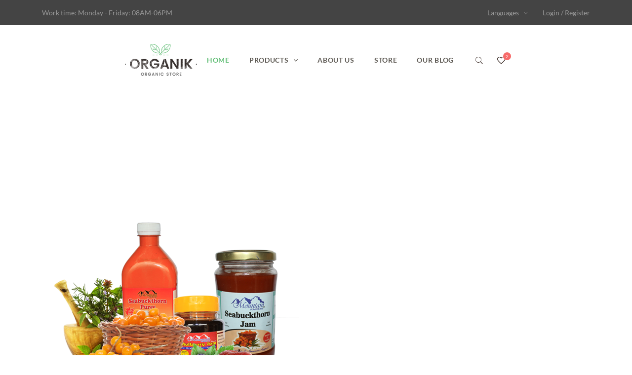

--- FILE ---
content_type: text/html; charset=UTF-8
request_url: https://seabuckthorn.com.pk/?quick-view=3385
body_size: 55051
content:
<!DOCTYPE html><html lang="en-US"><head><script data-no-optimize="1">var litespeed_docref=sessionStorage.getItem("litespeed_docref");litespeed_docref&&(Object.defineProperty(document,"referrer",{get:function(){return litespeed_docref}}),sessionStorage.removeItem("litespeed_docref"));</script> <meta charset="UTF-8"><meta name="viewport" content="width=device-width, initial-scale=1"/><link rel="profile" href="http://gmpg.org/xfn/11"><title>Pak Seabuckthorn International &#8211; A gift from Mother Nature herself.</title><meta name='robots' content='max-image-preview:large' /><link href='https://fonts.gstatic.com' crossorigin rel='preconnect' /><link rel="alternate" type="application/rss+xml" title="Pak Seabuckthorn International &raquo; Feed" href="https://seabuckthorn.com.pk/feed/" /><link rel="alternate" type="application/rss+xml" title="Pak Seabuckthorn International &raquo; Comments Feed" href="https://seabuckthorn.com.pk/comments/feed/" /><link rel="alternate" title="oEmbed (JSON)" type="application/json+oembed" href="https://seabuckthorn.com.pk/wp-json/oembed/1.0/embed?url=https%3A%2F%2Fseabuckthorn.com.pk%2F" /><link rel="alternate" title="oEmbed (XML)" type="text/xml+oembed" href="https://seabuckthorn.com.pk/wp-json/oembed/1.0/embed?url=https%3A%2F%2Fseabuckthorn.com.pk%2F&#038;format=xml" /><style id='wp-img-auto-sizes-contain-inline-css' type='text/css'>img:is([sizes=auto i],[sizes^="auto," i]){contain-intrinsic-size:3000px 1500px}
/*# sourceURL=wp-img-auto-sizes-contain-inline-css */</style><link data-optimized="2" rel="stylesheet" href="https://seabuckthorn.com.pk/wp-content/litespeed/css/a6b2c7c6929a8cee493e10381c75d1ba.css?ver=00942" /><style id='wp-block-social-links-inline-css' type='text/css'>.wp-block-social-links{background:none;box-sizing:border-box;margin-left:0;padding-left:0;padding-right:0;text-indent:0}.wp-block-social-links .wp-social-link a,.wp-block-social-links .wp-social-link a:hover{border-bottom:0;box-shadow:none;text-decoration:none}.wp-block-social-links .wp-social-link svg{height:1em;width:1em}.wp-block-social-links .wp-social-link span:not(.screen-reader-text){font-size:.65em;margin-left:.5em;margin-right:.5em}.wp-block-social-links.has-small-icon-size{font-size:16px}.wp-block-social-links,.wp-block-social-links.has-normal-icon-size{font-size:24px}.wp-block-social-links.has-large-icon-size{font-size:36px}.wp-block-social-links.has-huge-icon-size{font-size:48px}.wp-block-social-links.aligncenter{display:flex;justify-content:center}.wp-block-social-links.alignright{justify-content:flex-end}.wp-block-social-link{border-radius:9999px;display:block}@media not (prefers-reduced-motion){.wp-block-social-link{transition:transform .1s ease}}.wp-block-social-link{height:auto}.wp-block-social-link a{align-items:center;display:flex;line-height:0}.wp-block-social-link:hover{transform:scale(1.1)}.wp-block-social-links .wp-block-social-link.wp-social-link{display:inline-block;margin:0;padding:0}.wp-block-social-links .wp-block-social-link.wp-social-link .wp-block-social-link-anchor,.wp-block-social-links .wp-block-social-link.wp-social-link .wp-block-social-link-anchor svg,.wp-block-social-links .wp-block-social-link.wp-social-link .wp-block-social-link-anchor:active,.wp-block-social-links .wp-block-social-link.wp-social-link .wp-block-social-link-anchor:hover,.wp-block-social-links .wp-block-social-link.wp-social-link .wp-block-social-link-anchor:visited{color:currentColor;fill:currentColor}:where(.wp-block-social-links:not(.is-style-logos-only)) .wp-social-link{background-color:#f0f0f0;color:#444}:where(.wp-block-social-links:not(.is-style-logos-only)) .wp-social-link-amazon{background-color:#f90;color:#fff}:where(.wp-block-social-links:not(.is-style-logos-only)) .wp-social-link-bandcamp{background-color:#1ea0c3;color:#fff}:where(.wp-block-social-links:not(.is-style-logos-only)) .wp-social-link-behance{background-color:#0757fe;color:#fff}:where(.wp-block-social-links:not(.is-style-logos-only)) .wp-social-link-bluesky{background-color:#0a7aff;color:#fff}:where(.wp-block-social-links:not(.is-style-logos-only)) .wp-social-link-codepen{background-color:#1e1f26;color:#fff}:where(.wp-block-social-links:not(.is-style-logos-only)) .wp-social-link-deviantart{background-color:#02e49b;color:#fff}:where(.wp-block-social-links:not(.is-style-logos-only)) .wp-social-link-discord{background-color:#5865f2;color:#fff}:where(.wp-block-social-links:not(.is-style-logos-only)) .wp-social-link-dribbble{background-color:#e94c89;color:#fff}:where(.wp-block-social-links:not(.is-style-logos-only)) .wp-social-link-dropbox{background-color:#4280ff;color:#fff}:where(.wp-block-social-links:not(.is-style-logos-only)) .wp-social-link-etsy{background-color:#f45800;color:#fff}:where(.wp-block-social-links:not(.is-style-logos-only)) .wp-social-link-facebook{background-color:#0866ff;color:#fff}:where(.wp-block-social-links:not(.is-style-logos-only)) .wp-social-link-fivehundredpx{background-color:#000;color:#fff}:where(.wp-block-social-links:not(.is-style-logos-only)) .wp-social-link-flickr{background-color:#0461dd;color:#fff}:where(.wp-block-social-links:not(.is-style-logos-only)) .wp-social-link-foursquare{background-color:#e65678;color:#fff}:where(.wp-block-social-links:not(.is-style-logos-only)) .wp-social-link-github{background-color:#24292d;color:#fff}:where(.wp-block-social-links:not(.is-style-logos-only)) .wp-social-link-goodreads{background-color:#eceadd;color:#382110}:where(.wp-block-social-links:not(.is-style-logos-only)) .wp-social-link-google{background-color:#ea4434;color:#fff}:where(.wp-block-social-links:not(.is-style-logos-only)) .wp-social-link-gravatar{background-color:#1d4fc4;color:#fff}:where(.wp-block-social-links:not(.is-style-logos-only)) .wp-social-link-instagram{background-color:#f00075;color:#fff}:where(.wp-block-social-links:not(.is-style-logos-only)) .wp-social-link-lastfm{background-color:#e21b24;color:#fff}:where(.wp-block-social-links:not(.is-style-logos-only)) .wp-social-link-linkedin{background-color:#0d66c2;color:#fff}:where(.wp-block-social-links:not(.is-style-logos-only)) .wp-social-link-mastodon{background-color:#3288d4;color:#fff}:where(.wp-block-social-links:not(.is-style-logos-only)) .wp-social-link-medium{background-color:#000;color:#fff}:where(.wp-block-social-links:not(.is-style-logos-only)) .wp-social-link-meetup{background-color:#f6405f;color:#fff}:where(.wp-block-social-links:not(.is-style-logos-only)) .wp-social-link-patreon{background-color:#000;color:#fff}:where(.wp-block-social-links:not(.is-style-logos-only)) .wp-social-link-pinterest{background-color:#e60122;color:#fff}:where(.wp-block-social-links:not(.is-style-logos-only)) .wp-social-link-pocket{background-color:#ef4155;color:#fff}:where(.wp-block-social-links:not(.is-style-logos-only)) .wp-social-link-reddit{background-color:#ff4500;color:#fff}:where(.wp-block-social-links:not(.is-style-logos-only)) .wp-social-link-skype{background-color:#0478d7;color:#fff}:where(.wp-block-social-links:not(.is-style-logos-only)) .wp-social-link-snapchat{background-color:#fefc00;color:#fff;stroke:#000}:where(.wp-block-social-links:not(.is-style-logos-only)) .wp-social-link-soundcloud{background-color:#ff5600;color:#fff}:where(.wp-block-social-links:not(.is-style-logos-only)) .wp-social-link-spotify{background-color:#1bd760;color:#fff}:where(.wp-block-social-links:not(.is-style-logos-only)) .wp-social-link-telegram{background-color:#2aabee;color:#fff}:where(.wp-block-social-links:not(.is-style-logos-only)) .wp-social-link-threads{background-color:#000;color:#fff}:where(.wp-block-social-links:not(.is-style-logos-only)) .wp-social-link-tiktok{background-color:#000;color:#fff}:where(.wp-block-social-links:not(.is-style-logos-only)) .wp-social-link-tumblr{background-color:#011835;color:#fff}:where(.wp-block-social-links:not(.is-style-logos-only)) .wp-social-link-twitch{background-color:#6440a4;color:#fff}:where(.wp-block-social-links:not(.is-style-logos-only)) .wp-social-link-twitter{background-color:#1da1f2;color:#fff}:where(.wp-block-social-links:not(.is-style-logos-only)) .wp-social-link-vimeo{background-color:#1eb7ea;color:#fff}:where(.wp-block-social-links:not(.is-style-logos-only)) .wp-social-link-vk{background-color:#4680c2;color:#fff}:where(.wp-block-social-links:not(.is-style-logos-only)) .wp-social-link-wordpress{background-color:#3499cd;color:#fff}:where(.wp-block-social-links:not(.is-style-logos-only)) .wp-social-link-whatsapp{background-color:#25d366;color:#fff}:where(.wp-block-social-links:not(.is-style-logos-only)) .wp-social-link-x{background-color:#000;color:#fff}:where(.wp-block-social-links:not(.is-style-logos-only)) .wp-social-link-yelp{background-color:#d32422;color:#fff}:where(.wp-block-social-links:not(.is-style-logos-only)) .wp-social-link-youtube{background-color:red;color:#fff}:where(.wp-block-social-links.is-style-logos-only) .wp-social-link{background:none}:where(.wp-block-social-links.is-style-logos-only) .wp-social-link svg{height:1.25em;width:1.25em}:where(.wp-block-social-links.is-style-logos-only) .wp-social-link-amazon{color:#f90}:where(.wp-block-social-links.is-style-logos-only) .wp-social-link-bandcamp{color:#1ea0c3}:where(.wp-block-social-links.is-style-logos-only) .wp-social-link-behance{color:#0757fe}:where(.wp-block-social-links.is-style-logos-only) .wp-social-link-bluesky{color:#0a7aff}:where(.wp-block-social-links.is-style-logos-only) .wp-social-link-codepen{color:#1e1f26}:where(.wp-block-social-links.is-style-logos-only) .wp-social-link-deviantart{color:#02e49b}:where(.wp-block-social-links.is-style-logos-only) .wp-social-link-discord{color:#5865f2}:where(.wp-block-social-links.is-style-logos-only) .wp-social-link-dribbble{color:#e94c89}:where(.wp-block-social-links.is-style-logos-only) .wp-social-link-dropbox{color:#4280ff}:where(.wp-block-social-links.is-style-logos-only) .wp-social-link-etsy{color:#f45800}:where(.wp-block-social-links.is-style-logos-only) .wp-social-link-facebook{color:#0866ff}:where(.wp-block-social-links.is-style-logos-only) .wp-social-link-fivehundredpx{color:#000}:where(.wp-block-social-links.is-style-logos-only) .wp-social-link-flickr{color:#0461dd}:where(.wp-block-social-links.is-style-logos-only) .wp-social-link-foursquare{color:#e65678}:where(.wp-block-social-links.is-style-logos-only) .wp-social-link-github{color:#24292d}:where(.wp-block-social-links.is-style-logos-only) .wp-social-link-goodreads{color:#382110}:where(.wp-block-social-links.is-style-logos-only) .wp-social-link-google{color:#ea4434}:where(.wp-block-social-links.is-style-logos-only) .wp-social-link-gravatar{color:#1d4fc4}:where(.wp-block-social-links.is-style-logos-only) .wp-social-link-instagram{color:#f00075}:where(.wp-block-social-links.is-style-logos-only) .wp-social-link-lastfm{color:#e21b24}:where(.wp-block-social-links.is-style-logos-only) .wp-social-link-linkedin{color:#0d66c2}:where(.wp-block-social-links.is-style-logos-only) .wp-social-link-mastodon{color:#3288d4}:where(.wp-block-social-links.is-style-logos-only) .wp-social-link-medium{color:#000}:where(.wp-block-social-links.is-style-logos-only) .wp-social-link-meetup{color:#f6405f}:where(.wp-block-social-links.is-style-logos-only) .wp-social-link-patreon{color:#000}:where(.wp-block-social-links.is-style-logos-only) .wp-social-link-pinterest{color:#e60122}:where(.wp-block-social-links.is-style-logos-only) .wp-social-link-pocket{color:#ef4155}:where(.wp-block-social-links.is-style-logos-only) .wp-social-link-reddit{color:#ff4500}:where(.wp-block-social-links.is-style-logos-only) .wp-social-link-skype{color:#0478d7}:where(.wp-block-social-links.is-style-logos-only) .wp-social-link-snapchat{color:#fff;stroke:#000}:where(.wp-block-social-links.is-style-logos-only) .wp-social-link-soundcloud{color:#ff5600}:where(.wp-block-social-links.is-style-logos-only) .wp-social-link-spotify{color:#1bd760}:where(.wp-block-social-links.is-style-logos-only) .wp-social-link-telegram{color:#2aabee}:where(.wp-block-social-links.is-style-logos-only) .wp-social-link-threads{color:#000}:where(.wp-block-social-links.is-style-logos-only) .wp-social-link-tiktok{color:#000}:where(.wp-block-social-links.is-style-logos-only) .wp-social-link-tumblr{color:#011835}:where(.wp-block-social-links.is-style-logos-only) .wp-social-link-twitch{color:#6440a4}:where(.wp-block-social-links.is-style-logos-only) .wp-social-link-twitter{color:#1da1f2}:where(.wp-block-social-links.is-style-logos-only) .wp-social-link-vimeo{color:#1eb7ea}:where(.wp-block-social-links.is-style-logos-only) .wp-social-link-vk{color:#4680c2}:where(.wp-block-social-links.is-style-logos-only) .wp-social-link-whatsapp{color:#25d366}:where(.wp-block-social-links.is-style-logos-only) .wp-social-link-wordpress{color:#3499cd}:where(.wp-block-social-links.is-style-logos-only) .wp-social-link-x{color:#000}:where(.wp-block-social-links.is-style-logos-only) .wp-social-link-yelp{color:#d32422}:where(.wp-block-social-links.is-style-logos-only) .wp-social-link-youtube{color:red}.wp-block-social-links.is-style-pill-shape .wp-social-link{width:auto}:root :where(.wp-block-social-links .wp-social-link a){padding:.25em}:root :where(.wp-block-social-links.is-style-logos-only .wp-social-link a){padding:0}:root :where(.wp-block-social-links.is-style-pill-shape .wp-social-link a){padding-left:.6666666667em;padding-right:.6666666667em}.wp-block-social-links:not(.has-icon-color):not(.has-icon-background-color) .wp-social-link-snapchat .wp-block-social-link-label{color:#000}
/*# sourceURL=https://seabuckthorn.com.pk/wp-includes/blocks/social-links/style.min.css */</style><style id='global-styles-inline-css' type='text/css'>:root{--wp--preset--aspect-ratio--square: 1;--wp--preset--aspect-ratio--4-3: 4/3;--wp--preset--aspect-ratio--3-4: 3/4;--wp--preset--aspect-ratio--3-2: 3/2;--wp--preset--aspect-ratio--2-3: 2/3;--wp--preset--aspect-ratio--16-9: 16/9;--wp--preset--aspect-ratio--9-16: 9/16;--wp--preset--color--black: #000000;--wp--preset--color--cyan-bluish-gray: #abb8c3;--wp--preset--color--white: #ffffff;--wp--preset--color--pale-pink: #f78da7;--wp--preset--color--vivid-red: #cf2e2e;--wp--preset--color--luminous-vivid-orange: #ff6900;--wp--preset--color--luminous-vivid-amber: #fcb900;--wp--preset--color--light-green-cyan: #7bdcb5;--wp--preset--color--vivid-green-cyan: #00d084;--wp--preset--color--pale-cyan-blue: #8ed1fc;--wp--preset--color--vivid-cyan-blue: #0693e3;--wp--preset--color--vivid-purple: #9b51e0;--wp--preset--gradient--vivid-cyan-blue-to-vivid-purple: linear-gradient(135deg,rgb(6,147,227) 0%,rgb(155,81,224) 100%);--wp--preset--gradient--light-green-cyan-to-vivid-green-cyan: linear-gradient(135deg,rgb(122,220,180) 0%,rgb(0,208,130) 100%);--wp--preset--gradient--luminous-vivid-amber-to-luminous-vivid-orange: linear-gradient(135deg,rgb(252,185,0) 0%,rgb(255,105,0) 100%);--wp--preset--gradient--luminous-vivid-orange-to-vivid-red: linear-gradient(135deg,rgb(255,105,0) 0%,rgb(207,46,46) 100%);--wp--preset--gradient--very-light-gray-to-cyan-bluish-gray: linear-gradient(135deg,rgb(238,238,238) 0%,rgb(169,184,195) 100%);--wp--preset--gradient--cool-to-warm-spectrum: linear-gradient(135deg,rgb(74,234,220) 0%,rgb(151,120,209) 20%,rgb(207,42,186) 40%,rgb(238,44,130) 60%,rgb(251,105,98) 80%,rgb(254,248,76) 100%);--wp--preset--gradient--blush-light-purple: linear-gradient(135deg,rgb(255,206,236) 0%,rgb(152,150,240) 100%);--wp--preset--gradient--blush-bordeaux: linear-gradient(135deg,rgb(254,205,165) 0%,rgb(254,45,45) 50%,rgb(107,0,62) 100%);--wp--preset--gradient--luminous-dusk: linear-gradient(135deg,rgb(255,203,112) 0%,rgb(199,81,192) 50%,rgb(65,88,208) 100%);--wp--preset--gradient--pale-ocean: linear-gradient(135deg,rgb(255,245,203) 0%,rgb(182,227,212) 50%,rgb(51,167,181) 100%);--wp--preset--gradient--electric-grass: linear-gradient(135deg,rgb(202,248,128) 0%,rgb(113,206,126) 100%);--wp--preset--gradient--midnight: linear-gradient(135deg,rgb(2,3,129) 0%,rgb(40,116,252) 100%);--wp--preset--font-size--small: 13px;--wp--preset--font-size--medium: 20px;--wp--preset--font-size--large: 36px;--wp--preset--font-size--x-large: 42px;--wp--preset--spacing--20: 0.44rem;--wp--preset--spacing--30: 0.67rem;--wp--preset--spacing--40: 1rem;--wp--preset--spacing--50: 1.5rem;--wp--preset--spacing--60: 2.25rem;--wp--preset--spacing--70: 3.38rem;--wp--preset--spacing--80: 5.06rem;--wp--preset--shadow--natural: 6px 6px 9px rgba(0, 0, 0, 0.2);--wp--preset--shadow--deep: 12px 12px 50px rgba(0, 0, 0, 0.4);--wp--preset--shadow--sharp: 6px 6px 0px rgba(0, 0, 0, 0.2);--wp--preset--shadow--outlined: 6px 6px 0px -3px rgb(255, 255, 255), 6px 6px rgb(0, 0, 0);--wp--preset--shadow--crisp: 6px 6px 0px rgb(0, 0, 0);}:where(.is-layout-flex){gap: 0.5em;}:where(.is-layout-grid){gap: 0.5em;}body .is-layout-flex{display: flex;}.is-layout-flex{flex-wrap: wrap;align-items: center;}.is-layout-flex > :is(*, div){margin: 0;}body .is-layout-grid{display: grid;}.is-layout-grid > :is(*, div){margin: 0;}:where(.wp-block-columns.is-layout-flex){gap: 2em;}:where(.wp-block-columns.is-layout-grid){gap: 2em;}:where(.wp-block-post-template.is-layout-flex){gap: 1.25em;}:where(.wp-block-post-template.is-layout-grid){gap: 1.25em;}.has-black-color{color: var(--wp--preset--color--black) !important;}.has-cyan-bluish-gray-color{color: var(--wp--preset--color--cyan-bluish-gray) !important;}.has-white-color{color: var(--wp--preset--color--white) !important;}.has-pale-pink-color{color: var(--wp--preset--color--pale-pink) !important;}.has-vivid-red-color{color: var(--wp--preset--color--vivid-red) !important;}.has-luminous-vivid-orange-color{color: var(--wp--preset--color--luminous-vivid-orange) !important;}.has-luminous-vivid-amber-color{color: var(--wp--preset--color--luminous-vivid-amber) !important;}.has-light-green-cyan-color{color: var(--wp--preset--color--light-green-cyan) !important;}.has-vivid-green-cyan-color{color: var(--wp--preset--color--vivid-green-cyan) !important;}.has-pale-cyan-blue-color{color: var(--wp--preset--color--pale-cyan-blue) !important;}.has-vivid-cyan-blue-color{color: var(--wp--preset--color--vivid-cyan-blue) !important;}.has-vivid-purple-color{color: var(--wp--preset--color--vivid-purple) !important;}.has-black-background-color{background-color: var(--wp--preset--color--black) !important;}.has-cyan-bluish-gray-background-color{background-color: var(--wp--preset--color--cyan-bluish-gray) !important;}.has-white-background-color{background-color: var(--wp--preset--color--white) !important;}.has-pale-pink-background-color{background-color: var(--wp--preset--color--pale-pink) !important;}.has-vivid-red-background-color{background-color: var(--wp--preset--color--vivid-red) !important;}.has-luminous-vivid-orange-background-color{background-color: var(--wp--preset--color--luminous-vivid-orange) !important;}.has-luminous-vivid-amber-background-color{background-color: var(--wp--preset--color--luminous-vivid-amber) !important;}.has-light-green-cyan-background-color{background-color: var(--wp--preset--color--light-green-cyan) !important;}.has-vivid-green-cyan-background-color{background-color: var(--wp--preset--color--vivid-green-cyan) !important;}.has-pale-cyan-blue-background-color{background-color: var(--wp--preset--color--pale-cyan-blue) !important;}.has-vivid-cyan-blue-background-color{background-color: var(--wp--preset--color--vivid-cyan-blue) !important;}.has-vivid-purple-background-color{background-color: var(--wp--preset--color--vivid-purple) !important;}.has-black-border-color{border-color: var(--wp--preset--color--black) !important;}.has-cyan-bluish-gray-border-color{border-color: var(--wp--preset--color--cyan-bluish-gray) !important;}.has-white-border-color{border-color: var(--wp--preset--color--white) !important;}.has-pale-pink-border-color{border-color: var(--wp--preset--color--pale-pink) !important;}.has-vivid-red-border-color{border-color: var(--wp--preset--color--vivid-red) !important;}.has-luminous-vivid-orange-border-color{border-color: var(--wp--preset--color--luminous-vivid-orange) !important;}.has-luminous-vivid-amber-border-color{border-color: var(--wp--preset--color--luminous-vivid-amber) !important;}.has-light-green-cyan-border-color{border-color: var(--wp--preset--color--light-green-cyan) !important;}.has-vivid-green-cyan-border-color{border-color: var(--wp--preset--color--vivid-green-cyan) !important;}.has-pale-cyan-blue-border-color{border-color: var(--wp--preset--color--pale-cyan-blue) !important;}.has-vivid-cyan-blue-border-color{border-color: var(--wp--preset--color--vivid-cyan-blue) !important;}.has-vivid-purple-border-color{border-color: var(--wp--preset--color--vivid-purple) !important;}.has-vivid-cyan-blue-to-vivid-purple-gradient-background{background: var(--wp--preset--gradient--vivid-cyan-blue-to-vivid-purple) !important;}.has-light-green-cyan-to-vivid-green-cyan-gradient-background{background: var(--wp--preset--gradient--light-green-cyan-to-vivid-green-cyan) !important;}.has-luminous-vivid-amber-to-luminous-vivid-orange-gradient-background{background: var(--wp--preset--gradient--luminous-vivid-amber-to-luminous-vivid-orange) !important;}.has-luminous-vivid-orange-to-vivid-red-gradient-background{background: var(--wp--preset--gradient--luminous-vivid-orange-to-vivid-red) !important;}.has-very-light-gray-to-cyan-bluish-gray-gradient-background{background: var(--wp--preset--gradient--very-light-gray-to-cyan-bluish-gray) !important;}.has-cool-to-warm-spectrum-gradient-background{background: var(--wp--preset--gradient--cool-to-warm-spectrum) !important;}.has-blush-light-purple-gradient-background{background: var(--wp--preset--gradient--blush-light-purple) !important;}.has-blush-bordeaux-gradient-background{background: var(--wp--preset--gradient--blush-bordeaux) !important;}.has-luminous-dusk-gradient-background{background: var(--wp--preset--gradient--luminous-dusk) !important;}.has-pale-ocean-gradient-background{background: var(--wp--preset--gradient--pale-ocean) !important;}.has-electric-grass-gradient-background{background: var(--wp--preset--gradient--electric-grass) !important;}.has-midnight-gradient-background{background: var(--wp--preset--gradient--midnight) !important;}.has-small-font-size{font-size: var(--wp--preset--font-size--small) !important;}.has-medium-font-size{font-size: var(--wp--preset--font-size--medium) !important;}.has-large-font-size{font-size: var(--wp--preset--font-size--large) !important;}.has-x-large-font-size{font-size: var(--wp--preset--font-size--x-large) !important;}
/*# sourceURL=global-styles-inline-css */</style><style id='classic-theme-styles-inline-css' type='text/css'>/*! This file is auto-generated */
.wp-block-button__link{color:#fff;background-color:#32373c;border-radius:9999px;box-shadow:none;text-decoration:none;padding:calc(.667em + 2px) calc(1.333em + 2px);font-size:1.125em}.wp-block-file__button{background:#32373c;color:#fff;text-decoration:none}
/*# sourceURL=/wp-includes/css/classic-themes.min.css */</style><style id='woocommerce-inline-inline-css' type='text/css'>.woocommerce form .form-row .required { visibility: visible; }
/*# sourceURL=woocommerce-inline-inline-css */</style><style id='woosw-frontend-inline-css' type='text/css'>.woosw-popup .woosw-popup-inner .woosw-popup-content .woosw-popup-content-bot .woosw-notice { background-color: #5fbd74; } .woosw-popup .woosw-popup-inner .woosw-popup-content .woosw-popup-content-bot .woosw-popup-content-bot-inner a:hover { color: #5fbd74; border-color: #5fbd74; } 
/*# sourceURL=woosw-frontend-inline-css */</style> <script type="text/template" id="tmpl-variation-template"><div class="woocommerce-variation-description">{{{ data.variation.variation_description }}}</div>
	<div class="woocommerce-variation-price">{{{ data.variation.price_html }}}</div>
	<div class="woocommerce-variation-availability">{{{ data.variation.availability_html }}}</div></script> <script type="text/template" id="tmpl-unavailable-variation-template"><p role="alert">Sorry, this product is unavailable. Please choose a different combination.</p></script> <script type="litespeed/javascript" data-src="https://seabuckthorn.com.pk/wp-includes/js/jquery/jquery.min.js" id="jquery-core-js"></script> <script id="wc-add-to-cart-js-extra" type="litespeed/javascript">var wc_add_to_cart_params={"ajax_url":"/wp-admin/admin-ajax.php","wc_ajax_url":"/?wc-ajax=%%endpoint%%","i18n_view_cart":"View cart","cart_url":"https://seabuckthorn.com.pk/cart-3/","is_cart":"","cart_redirect_after_add":"yes"}</script> <script id="woocommerce-js-extra" type="litespeed/javascript">var woocommerce_params={"ajax_url":"/wp-admin/admin-ajax.php","wc_ajax_url":"/?wc-ajax=%%endpoint%%","i18n_password_show":"Show password","i18n_password_hide":"Hide password"}</script> <script id="wp-util-js-extra" type="litespeed/javascript">var _wpUtilSettings={"ajax":{"url":"/wp-admin/admin-ajax.php"}}</script> <script id="wc-cart-fragments-js-extra" type="litespeed/javascript">var wc_cart_fragments_params={"ajax_url":"/wp-admin/admin-ajax.php","wc_ajax_url":"/?wc-ajax=%%endpoint%%","cart_hash_key":"wc_cart_hash_3f4653b1b24e403b5f7b02c975f1da98","fragment_name":"wc_fragments_3f4653b1b24e403b5f7b02c975f1da98","request_timeout":"5000"}</script> <script></script><link rel="https://api.w.org/" href="https://seabuckthorn.com.pk/wp-json/" /><link rel="alternate" title="JSON" type="application/json" href="https://seabuckthorn.com.pk/wp-json/wp/v2/pages/1426" /><link rel="EditURI" type="application/rsd+xml" title="RSD" href="https://seabuckthorn.com.pk/xmlrpc.php?rsd" /><meta name="generator" content="WordPress 6.9" /><meta name="generator" content="WooCommerce 10.3.7" /><link rel="canonical" href="https://seabuckthorn.com.pk/" /><link rel='shortlink' href='https://seabuckthorn.com.pk/' />
<noscript><style>.woocommerce-product-gallery{ opacity: 1 !important; }</style></noscript><meta name="generator" content="Powered by WPBakery Page Builder - drag and drop page builder for WordPress."/><meta name="generator" content="Powered by Slider Revolution 6.7.31 - responsive, Mobile-Friendly Slider Plugin for WordPress with comfortable drag and drop interface." /><link rel="icon" href="https://seabuckthorn.com.pk/wp-content/uploads/2012/06/cropped-Site-Identity-32x32.png" sizes="32x32" /><link rel="icon" href="https://seabuckthorn.com.pk/wp-content/uploads/2012/06/cropped-Site-Identity-192x192.png" sizes="192x192" /><link rel="apple-touch-icon" href="https://seabuckthorn.com.pk/wp-content/uploads/2012/06/cropped-Site-Identity-180x180.png" /><meta name="msapplication-TileImage" content="https://seabuckthorn.com.pk/wp-content/uploads/2012/06/cropped-Site-Identity-270x270.png" /> <script type="litespeed/javascript">function setREVStartSize(e){window.RSIW=window.RSIW===undefined?window.innerWidth:window.RSIW;window.RSIH=window.RSIH===undefined?window.innerHeight:window.RSIH;try{var pw=document.getElementById(e.c).parentNode.offsetWidth,newh;pw=pw===0||isNaN(pw)||(e.l=="fullwidth"||e.layout=="fullwidth")?window.RSIW:pw;e.tabw=e.tabw===undefined?0:parseInt(e.tabw);e.thumbw=e.thumbw===undefined?0:parseInt(e.thumbw);e.tabh=e.tabh===undefined?0:parseInt(e.tabh);e.thumbh=e.thumbh===undefined?0:parseInt(e.thumbh);e.tabhide=e.tabhide===undefined?0:parseInt(e.tabhide);e.thumbhide=e.thumbhide===undefined?0:parseInt(e.thumbhide);e.mh=e.mh===undefined||e.mh==""||e.mh==="auto"?0:parseInt(e.mh,0);if(e.layout==="fullscreen"||e.l==="fullscreen")
newh=Math.max(e.mh,window.RSIH);else{e.gw=Array.isArray(e.gw)?e.gw:[e.gw];for(var i in e.rl)if(e.gw[i]===undefined||e.gw[i]===0)e.gw[i]=e.gw[i-1];e.gh=e.el===undefined||e.el===""||(Array.isArray(e.el)&&e.el.length==0)?e.gh:e.el;e.gh=Array.isArray(e.gh)?e.gh:[e.gh];for(var i in e.rl)if(e.gh[i]===undefined||e.gh[i]===0)e.gh[i]=e.gh[i-1];var nl=new Array(e.rl.length),ix=0,sl;e.tabw=e.tabhide>=pw?0:e.tabw;e.thumbw=e.thumbhide>=pw?0:e.thumbw;e.tabh=e.tabhide>=pw?0:e.tabh;e.thumbh=e.thumbhide>=pw?0:e.thumbh;for(var i in e.rl)nl[i]=e.rl[i]<window.RSIW?0:e.rl[i];sl=nl[0];for(var i in nl)if(sl>nl[i]&&nl[i]>0){sl=nl[i];ix=i}
var m=pw>(e.gw[ix]+e.tabw+e.thumbw)?1:(pw-(e.tabw+e.thumbw))/(e.gw[ix]);newh=(e.gh[ix]*m)+(e.tabh+e.thumbh)}
var el=document.getElementById(e.c);if(el!==null&&el)el.style.height=newh+"px";el=document.getElementById(e.c+"_wrapper");if(el!==null&&el){el.style.height=newh+"px";el.style.display="block"}}catch(e){console.log("Failure at Presize of Slider:"+e)}}</script> <style id="kirki-inline-styles">.page-title .title, .page-title-style{font-family:Great Vibes;font-size:56px;font-weight:400;letter-spacing:0em;line-height:1.5;color:#ffffff;}.page-title{padding-top:110px;padding-bottom:170px;background-color:#7fca90;background-image:url("https://seabuckthorn.com.pk/wp-content/themes/tm-organik/assets/images/big_title_bg_1.png");}.btn{color:#fff;background-color:#7fca8f;border-color:#7fca8f;}.copyright{padding-top:15px;padding-bottom:15px;margin-top:0px;margin-bottom:0px;background-color:#333333;color:#696969;}.copyright__text{font-size:15px;}.copyright .backtotop svg g{fill:#333333;}.copyright a{color:#ababab;}.header .menu{font-family:Lato;font-weight:bold;letter-spacing:0em;line-height:1.5;font-size:14px;}.header .menu .sub-menu{font-size:15px;}#menu .menu__container > li > a{padding-top:60px;padding-bottom:60px;padding-left:20px;padding-right:20px;}.menu a{color:#5e5a54;}.menu a:hover{color:#5fbd74;}.overlay-header .header .menu a,.overlay-header header.header .header-left .header-call *,.overlay-header header.header .header-left .header-call span,.overlay-header .header-right .mini-cart .mini-cart-icon,.overlay-header header.header .mini-cart .mini-cart-text,.overlay-header .header-right .mini-cart .mini-cart-text .mini-cart-total{color:#fff;}.overlay-header .header .menu a:hover{color:#5fbd74;}.footer{padding-top:50px;padding-bottom:70px;margin-top:0px;margin-bottom:0px;font-size:15px;background-color:#444444;color:#ababab;}.footer a{color:#ababab;}.footer .widget .widget-title{color:#ffffff;border-color:#545454;}.header .top-search-btn, .header .wishlist-wrap a, .header .mini-cart .mini-cart-icon, .header .account a{color:#392a25;}.header > .wrapper{padding-top:0px;padding-bottom:0px;}.header{margin-top:0px;margin-bottom:0px;background-color:rgba(255,255,255,.3);}.overlay-header .header{background-color:rgba(33, 33, 33, 0.2);}#mobile,.mm-listview{font-family:Lato;font-size:16px;font-weight:400;letter-spacing:0em;line-height:1.5;}.mm-panels > .mm-panel{background-color:#eee;}.mm-listview > li, .mm-listview > li .mm-next, .mm-listview > li .mm-next:before, .mm-listview > li:after{border-color:#ddd;}.mm-listview > li > a{color:#5fbd74;}.mm-listview > li > a:hover{color:#5fbd74;}.toggle i{font-size:25px;color:#5fbd74;}.toggle{padding-top:10px;padding-bottom:0px;}body a:hover,.insight-product-grid a:hover, a:focus, a:active,.breadcrumbs ul li:last-child,.insight-title .page-title-style,.separator--icon i,.icon-boxes--icon,.insight-product-column .product-item .product-info .product-price,.mini-cart-wrap .widget_shopping_cart_content .total .amount,.mini-cart-wrap .widget_shopping_cart_content .buttons a.checkout,.mini-cart-wrap .widget_shopping_cart_content .cart_list li .quantity,.insight-about2 .link,#menu .menu__container > li.current-menu-item > a,#menu .menu__container > li.current-menu-parent > a,body.landing .demo-coming a:after,#menu a:hover,#menu .menu__container .sub-menu li a:hover,#menu .menu__container .sub-menu li.menu-item-has-children:hover:after,.insight-process--step--icon,.insight-product-carousel .insight-title,.insight-filter ul li a.active, .insight-grid-filter ul li a.active, .insight-gallery-filter ul li a.active,.insight-featured-product .title-2,body.woocommerce .products .product .product-info .price .amount, .insight-woo .products .product .product-info .price .amount, body.woocommerce-page .products .product .product-info .price .amount,.blog-list-style .entry-more a:hover,.widget_products a:hover,.widget_product_categories a:hover,body.woocommerce .sidebar .widget.widget_product_categories .product-categories li:hover > span, .insight-woo .sidebar .widget.widget_product_categories .product-categories li:hover > span,.copyright .backtotop:before, .copyright .backtotop:after,.insight-icon,.insight-filter a:hover,.insight-btn.brown:hover, .insight-featured-product.style-07 .insight-btn.btn:hover,.blog-grid .blog-grid-style .entry-more a:hover, .insight-blog.grid .blog-grid-style .entry-more a:hover, .insight-blog.grid_has_padding .blog-grid-style .entry-more a:hover,.insight-accordion .item .title .icon i,.insight-product-column .product-item .product-price,.insight-featured-product.style-02 .title-1, .insight-featured-product.style-03 .title-1,blog.grid .blog-grid-style .entry-more a:hover,.insight-about--carousel a span,.insight-blog.grid_has_padding .blog-grid-style .entry-more a:hover,.insight-about3 .row-bottom .about3-quote span,.insight-about3 .row-bottom .about3-quote span,.insight-about3 .about3-title h1, .insight-about3 .about3-title .sub-title,.insight-our-services .icon,.insight-countdown-product .item .product-price,.insight-our-services .more,.insight-gallery .insight-gallery-image .desc-wrap .icon,.insight-gallery-filter a:hover,.widget-area .widget.widget_tag_cloud a:hover,.blog-classic-style .entry-share i,.blog-grid .blog-grid-style .entry-more a:hover,.single .content .content-area .entry-footer .share i, .page .content .content-area .entry-footer .share i,.single .content .entry-nav .left:hover i, .single .content .entry-nav .right:hover i, .page .content .entry-nav .left:hover i, .page .content .entry-nav .right:hover i,.widget-area .widget.widget_categories_widget .item:hover span,.single .content .content-area .entry-content blockquote, .page .content .content-area .entry-content blockquote,.single .content .content-area .entry-footer .tags a:hover, .page .content .content-area .entry-footer .tags a:hover,body.woocommerce.single-product .product .summary a.compare:hover,.woocommerce div.product p.price, .woocommerce div.product span.price,body.woocommerce.single-product .product .summary .price ins .amount,body.woocommerce-account .woocommerce-MyAccount-navigation ul li a:hover,body.woocommerce a.remove:hover, body.woocommerce-page a.remove:hover,body.woocommerce-page.woocommerce-cart table.shop_table td.product-subtotal,body.woocommerce-page.woocommerce-cart table.shop_table input[type="submit"],.wishlist_table tr td.product-stock-status span.wishlist-in-stock,body.woocommerce a.remove:hover, body.woocommerce-page a.remove:hover,body.woocommerce .woocommerce-message:before, body.woocommerce-page .woocommerce-message:before,body.woocommerce .products.list .product .product-info .product-action-list .quick-view-btn a, .insight-woo .products.list .product .product-info .product-action-list .quick-view-btn a, body.woocommerce-page .products.list .product .product-info .product-action-list .quick-view-btn a,body.woocommerce .sidebar .widget.widget_product_categories .product-categories li.current-cat a, .insight-woo .sidebar .widget.widget_product_categories .product-categories li.current-cat a,body.woocommerce.single-product .up-sells h2 span, body.woocommerce.single-product .viewed h2 span, body.woocommerce.single-product .related h2 span,body.woocommerce .sidebar .widget.widget_product_tag_cloud a:hover, .insight-woo .sidebar .widget.widget_product_tag_cloud a:hover,body.woocommerce.single-product .product .summary .price > .amount,body.woocommerce .sidebar .widget.widget_products li .amount, body.woocommerce .sidebar .widget.widget_recent_reviews li .amount, body.woocommerce .sidebar .widget.widget_top_rated_products li .amount, body.woocommerce .sidebar .widget.widget_recently_viewed_products li .amount, .insight-woo .sidebar .widget.widget_products li .amount, .insight-woo .sidebar .widget.widget_recent_reviews li .amount, .insight-woo .sidebar .widget.widget_top_rated_products li .amount, .insight-woo .sidebar .widget.widget_recently_viewed_products li .amount,.insight-testimonials.style7 .item .text,.insight-separator .separator .separator--icon i,.insight-title--title,.woocommerce.single-product .product .summary a.compare:hover, .woocommerce.single-product .product .summary .woosc-btn:hover,.single .content .comments-area .comment-list li article .comment-metadata:before, .page .content .comments-area .comment-list li article .comment-metadata:before,.single .content .comments-area .comment-list li article .reply a:hover, .page .content .comments-area .comment-list li article .reply a:hover,.insight-icon-boxes--icon{color:#5fbd74;}.insight-icon-boxes.icon_on_left:hover .insight-icon-boxes--icon i, .insight-icon-boxes.icon_on_right:hover .insight-icon-boxes--icon i,header.header-01 .header-right .mini-cart .mini-cart-icon:after,.mini-cart-wrap .mini-cart .mini-cart-icon:after,.insight-team-member .name:after,.mini-cart-wrap .widget_shopping_cart_content .buttons a,.insight-process--step--icon:hover,.insight-process--step--icon:hover .order,.top-search,body.landing .demo-hover a:after,.insight-process--small-icon,body.woocommerce .products .product .product-thumb .product-action, .insight-woo .products .product .product-thumb .product-action, body.woocommerce-page .products .product .product-thumb .product-action,.blog-list-style .entry-title:before,.footer .mc4wp-form input[type="submit"],.hint--success:after,.icon-boxes.icon_on_left:hover .icon-boxes--icon i, .icon-boxes.icon_on_right:hover .icon-boxes--icon i,.insight-countdown-product .item .product-countdown .product-countdown-timer > div,header.header-03 .header-container .header-right .btn-wrap .top-call-btn,.insight-product-column .product-item .product-info .product-categories a:hover,#menu .mega-menu .wpb_text_column ul li.sale a:after,.insight-accordion .item.active .title, .insight-accordion .item:hover .title,.insight-product-column .product-item .product-categories a:hover,.insight-testimonials .slick-dots li.slick-active button,.insight-pagination a.current, .insight-pagination a:hover, .insight-pagination span.current, .insight-pagination span:hover,button, input[type="button"], input[type="reset"], input[type="submit"],body.woocommerce-page.woocommerce-cart table.shop_table input[type="submit"]:hover,body.woocommerce-page.woocommerce-cart a.wc-backward, body.woocommerce-page.woocommerce-cart a.checkout-button,body.woocommerce-page.woocommerce-checkout form.checkout_coupon .button,body.woocommerce-page.woocommerce-checkout #payment input[type="submit"],body.woocommerce-wishlist table.shop_table .add_to_cart, body.woocommerce-wishlist table.wishlist_table .add_to_cart,#menu .mega-menu .wpb_text_column ul li.new a:after,body.woocommerce.single-product .product .summary form.cart button,.single .content .comments-area .comment-form input[type="submit"], .page .content .comments-area .comment-form input[type="submit"],.mini-cart-wrap .widget_shopping_cart_content .buttons a:hover,body.woocommerce.single-product .woocommerce-tabs .woocommerce-Tabs-panel input[type="submit"],body.woocommerce .sidebar .widget.widget_price_filter .price_slider_amount button:hover, .insight-woo .sidebar .widget.widget_price_filter .price_slider_amount button:hover,body.woocommerce .sidebar .widget.widget_price_filter .ui-slider .ui-slider-range, .insight-woo .sidebar .widget.widget_price_filter .ui-slider .ui-slider-range,body.woocommerce .sidebar .widget.widget_price_filter .ui-slider .ui-slider-handle, .insight-woo .sidebar .widget.widget_price_filter .ui-slider .ui-slider-handle,body.woocommerce .products.list .product .product-info .product-action-list .product_type_simple, .insight-woo .products.list .product .product-info .product-action-list .product_type_simple, body.woocommerce-page .products.list .product .product-info .product-action-list .product_type_simple,body.woocommerce .shop-filter .switch-view .switcher:hover, body.woocommerce .shop-filter .switch-view .switcher.active, .insight-woo .shop-filter .switch-view .switcher:hover, .insight-woo .shop-filter .switch-view .switcher.active,body.woocommerce .woocommerce-pagination .page-numbers li span.current, body.woocommerce .woocommerce-pagination .page-numbers li span:hover, body.woocommerce .woocommerce-pagination .page-numbers li a.current, body.woocommerce .woocommerce-pagination .page-numbers li a:hover, .insight-woo .woocommerce-pagination .page-numbers li span.current, .insight-woo .woocommerce-pagination .page-numbers li span:hover, .insight-woo .woocommerce-pagination .page-numbers li a.current, .insight-woo .woocommerce-pagination .page-numbers li a:hover{background-color:#5fbd74;}a.cookie_notice_ok,.mini-cart-wrap .widget_shopping_cart_content .buttons a,.woocommerce.single-product .product .woocommerce-product-gallery ol .slick-slide img:hover,.mini-cart-wrap .widget_shopping_cart_content .buttons a.checkout,body.woocommerce .products .product:hover .product-thumb, .insight-woo .products .product:hover .product-thumb, body.woocommerce-page .products .product:hover .product-thumb,.insight-about--carousel a:before,.insight-pagination a.current, .insight-pagination a:hover, .insight-pagination span.current, .insight-pagination span:hover,.insight-gallery .insight-gallery-image .desc-wrap,button, input[type="button"], input[type="reset"], input[type="submit"],.widget-area .widget.widget_search .search-form input[type="search"]:focus,.widget-area .widget.widget_tag_cloud a:hover,.insight-product-column .product-item .product-thumb:before,.insight-product-column .product-item .product-thumb:after,.blog-list-style .post-thumbnail:before, .blog-list-style .post-thumbnail:after,body.woocommerce-page.woocommerce-cart table.shop_table input[type="submit"],.woocommerce form .form-row.woocommerce-validated .select2-container, .woocommerce form .form-row.woocommerce-validated input.input-text, .woocommerce form .form-row.woocommerce-validated select,body.woocommerce .sidebar .widget.widget_product_search .woocommerce-product-search input[type="search"]:focus, .insight-woo .sidebar .widget.widget_product_search .woocommerce-product-search input[type="search"]:focus,body.woocommerce.single-product .woocommerce-tabs ul.tabs li.active,body.woocommerce.single-product .product .summary form.cart button,body.woocommerce .sidebar .widget.widget_product_tag_cloud a:hover, .insight-woo .sidebar .widget.widget_product_tag_cloud a:hover,body.woocommerce .sidebar .widget.widget_products li:hover img, body.woocommerce .sidebar .widget.widget_recent_reviews li:hover img, body.woocommerce .sidebar .widget.widget_top_rated_products li:hover img, body.woocommerce .sidebar .widget.widget_recently_viewed_products li:hover img, .insight-woo .sidebar .widget.widget_products li:hover img, .insight-woo .sidebar .widget.widget_recent_reviews li:hover img, .insight-woo .sidebar .widget.widget_top_rated_products li:hover img, .insight-woo .sidebar .widget.widget_recently_viewed_products li:hover img,body.woocommerce.single-product .product .images .thumbnails img:hover,.single .content .comments-area .comment-form input[type="submit"], .page .content .comments-area .comment-form input[type="submit"],.single .content .content-area .entry-footer .tags a:hover, .page .content .content-area .entry-footer .tags a:hover,body.woocommerce.single-product .product .images .woocommerce-main-image img:hover,body.woocommerce .products.list .product .product-info .product-action-list .quick-view-btn a:hover, .insight-woo .products.list .product .product-info .product-action-list .quick-view-btn a:hover, body.woocommerce-page .products.list .product .product-info .product-action-list .quick-view-btn a:hover,body.woocommerce .shop-filter .switch-view .switcher:hover, body.woocommerce .shop-filter .switch-view .switcher.active, .insight-woo .shop-filter .switch-view .switcher:hover, .insight-woo .shop-filter .switch-view .switcher.active,body.woocommerce .woocommerce-pagination .page-numbers li span.current, body.woocommerce .woocommerce-pagination .page-numbers li span:hover, body.woocommerce .woocommerce-pagination .page-numbers li a.current, body.woocommerce .woocommerce-pagination .page-numbers li a:hover, .insight-woo .woocommerce-pagination .page-numbers li span.current, .insight-woo .woocommerce-pagination .page-numbers li span:hover, .insight-woo .woocommerce-pagination .page-numbers li a.current, .insight-woo .woocommerce-pagination .page-numbers li a:hover{border-color:#5fbd74;}.hint--success.hint--top:before,body.woocommerce .woocommerce-message, body.woocommerce-page .woocommerce-message{border-top-color:#5fbd74;}.hint--success.hint--right:before{border-right-color:#5fbd74;}.hint--success.hint--bottom:before{border-bottom-color:#5fbd74;}.hint--success.hint--left:before,.woocommerce.single-product .product .woocommerce-tabs ul.tabs li.active{border-left-color:#5fbd74;}a.cookie_notice_ok{color:#5fbd74 !important;}body.woocommerce.single-product .woocommerce-tabs .woocommerce-Tabs-panel input[type="submit"],body.woocommerce .woocommerce-message .button, .insight-woo .woocommerce-message .button,body.woocommerce-page.woocommerce-cart a.wc-backward, body.woocommerce-page.woocommerce-cart a.checkout-button,a.cookie_notice_ok:hover{background-color:#5fbd74 !important;}.ndColor,.insight-btn:hover{color:#7fca8f;}.insight-featured-product.style-07 .price,.insight-featured-product.style-07,.insight-btn{background-color:#7fca8f;}.insight-btn{border-color:#7fca8f;}a{color:#5e5a54;}a:hover{color:#5fbd74;}body, button, input, select, textarea, .insight-special-title--number{font-family:Lato;font-weight:400;letter-spacing:0em;line-height:1.5;color:#5e5a54;}body{font-size:16px;}.special-heading, .insight-testimonials.style7 .text, .insight-title--title, .insight-special-title--title, .woocommerce.single-product .up-sells > h2 span, .woocommerce.single-product .viewed > h2 span, .woocommerce.single-product .related > h2 span{font-family:Great Vibes;font-weight:400;letter-spacing:0px;line-height:1.5;}h1,h2,h3,h4,h5,h6,.h1,.h2,.h3,.h4,.h5,.h6, .insight-countdown.color-dark .countdown-inner .countdown-timer{font-family:Lato;font-weight:700;line-height:1.5;color:#392a25;}h1,.h1{font-size:56px;}h2,.h2{font-size:40px;}h3,.h3{font-size:34px;}h4,.h4{font-size:24px;}h5,.h5{font-size:20px;}h6,.h6{font-size:16px;}.topbar.topbar-01 > .topbar-container{padding-top:15px;padding-bottom:15px;}.topbar.topbar-01, body #lang_sel a.lang_sel_sel{font-family:Lato;font-weight:400;letter-spacing:0em;line-height:1.5;}.topbar.topbar-01, body #lang_sel a.lang_sel_sel, body #lang_sel li ul a:link{font-size:14px;}.topbar.topbar-01, .topbar.topbar-01 > .topbar-container, body #lang_sel li ul a:link, body #lang_sel li ul a:visited{background-color:#444444;}.topbar.topbar-01, body #lang_sel a.lang_sel_sel, body #lang_sel a.lang_sel_sel:hover, body #lang_sel li ul a:link, body #lang_sel li ul a:visited{color:#999999;}.topbar.topbar-01 a{color:#999999;}.topbar.topbar-02, .topbar.topbar-02 > .topbar-container{background-color:#fff;}.topbar.topbar-02{border-bottom-color:#eee;color:#5E5A54;}.topbar.topbar-02 > .topbar-container{padding-top:15px;padding-bottom:15px;}.topbar.topbar-02, body #lang_sel a.lang_sel_sel{font-family:CerebriSans;font-weight:400;letter-spacing:0em;line-height:1.5;}.topbar.topbar-02, body #lang_sel a.lang_sel_sel, body #lang_sel li ul a:link{font-size:14px;}.topbar.topbar-02 a{color:#5E5A54;}.topbar.topbar-02 a:hover, .topbar.topbar-02 .topbar__menu ul li .sub-menu a:hover{color:#5fbd74;}.topbar.topbar-02 .topbar__menu ul li .sub-menu a{color:#5E5A54;}.topbar.topbar-02 .topbar__menu ul li .sub-menu{background-color:#fff;}.topbar_02__phone{color:#392A25;font-family:CerebriSans;font-weight:bold;letter-spacing:0em;line-height:1.5;font-size:16px;}.topbar.topbar-03, .topbar.topbar-03 > .topbar-container{background-color:#FAF8F6;}.topbar.topbar-03{border-bottom-color:transparent;color:#5E5A54;}.topbar.topbar-03 > .topbar-container{padding-top:15px;padding-bottom:15px;}.topbar.topbar-03, body #lang_sel a.lang_sel_sel{font-family:CerebriSans;font-weight:400;letter-spacing:0em;line-height:1.5;}.topbar.topbar-03, body #lang_sel a.lang_sel_sel, body #lang_sel li ul a:link{font-size:14px;}.topbar.topbar-03 a{color:#5E5A54;}.topbar.topbar-03 a:hover, .topbar.topbar-03 .topbar__menu ul li .sub-menu a:hover{color:#5fbd74;}.topbar.topbar-03 .topbar__menu ul li .sub-menu a{color:#5E5A54;}.topbar.topbar-03 .topbar__menu ul li .sub-menu{background-color:#fff;}.topbar_03__phone{color:#392A25;font-family:CerebriSans;font-weight:bold;letter-spacing:0em;line-height:1.5;font-size:16px;}/* cyrillic-ext */
@font-face {
  font-family: 'Great Vibes';
  font-style: normal;
  font-weight: 400;
  font-display: swap;
  src: url(https://seabuckthorn.com.pk/wp-content/fonts/great-vibes/RWmMoKWR9v4ksMfaWd_JN9XIiaQ6DQ.woff2) format('woff2');
  unicode-range: U+0460-052F, U+1C80-1C8A, U+20B4, U+2DE0-2DFF, U+A640-A69F, U+FE2E-FE2F;
}
/* cyrillic */
@font-face {
  font-family: 'Great Vibes';
  font-style: normal;
  font-weight: 400;
  font-display: swap;
  src: url(https://seabuckthorn.com.pk/wp-content/fonts/great-vibes/RWmMoKWR9v4ksMfaWd_JN9XBiaQ6DQ.woff2) format('woff2');
  unicode-range: U+0301, U+0400-045F, U+0490-0491, U+04B0-04B1, U+2116;
}
/* greek-ext */
@font-face {
  font-family: 'Great Vibes';
  font-style: normal;
  font-weight: 400;
  font-display: swap;
  src: url(https://seabuckthorn.com.pk/wp-content/fonts/great-vibes/RWmMoKWR9v4ksMfaWd_JN9XJiaQ6DQ.woff2) format('woff2');
  unicode-range: U+1F00-1FFF;
}
/* vietnamese */
@font-face {
  font-family: 'Great Vibes';
  font-style: normal;
  font-weight: 400;
  font-display: swap;
  src: url(https://seabuckthorn.com.pk/wp-content/fonts/great-vibes/RWmMoKWR9v4ksMfaWd_JN9XKiaQ6DQ.woff2) format('woff2');
  unicode-range: U+0102-0103, U+0110-0111, U+0128-0129, U+0168-0169, U+01A0-01A1, U+01AF-01B0, U+0300-0301, U+0303-0304, U+0308-0309, U+0323, U+0329, U+1EA0-1EF9, U+20AB;
}
/* latin-ext */
@font-face {
  font-family: 'Great Vibes';
  font-style: normal;
  font-weight: 400;
  font-display: swap;
  src: url(https://seabuckthorn.com.pk/wp-content/fonts/great-vibes/RWmMoKWR9v4ksMfaWd_JN9XLiaQ6DQ.woff2) format('woff2');
  unicode-range: U+0100-02BA, U+02BD-02C5, U+02C7-02CC, U+02CE-02D7, U+02DD-02FF, U+0304, U+0308, U+0329, U+1D00-1DBF, U+1E00-1E9F, U+1EF2-1EFF, U+2020, U+20A0-20AB, U+20AD-20C0, U+2113, U+2C60-2C7F, U+A720-A7FF;
}
/* latin */
@font-face {
  font-family: 'Great Vibes';
  font-style: normal;
  font-weight: 400;
  font-display: swap;
  src: url(https://seabuckthorn.com.pk/wp-content/fonts/great-vibes/RWmMoKWR9v4ksMfaWd_JN9XFiaQ.woff2) format('woff2');
  unicode-range: U+0000-00FF, U+0131, U+0152-0153, U+02BB-02BC, U+02C6, U+02DA, U+02DC, U+0304, U+0308, U+0329, U+2000-206F, U+20AC, U+2122, U+2191, U+2193, U+2212, U+2215, U+FEFF, U+FFFD;
}/* latin-ext */
@font-face {
  font-family: 'Lato';
  font-style: normal;
  font-weight: 400;
  font-display: swap;
  src: url(https://seabuckthorn.com.pk/wp-content/fonts/lato/S6uyw4BMUTPHjxAwXjeu.woff2) format('woff2');
  unicode-range: U+0100-02BA, U+02BD-02C5, U+02C7-02CC, U+02CE-02D7, U+02DD-02FF, U+0304, U+0308, U+0329, U+1D00-1DBF, U+1E00-1E9F, U+1EF2-1EFF, U+2020, U+20A0-20AB, U+20AD-20C0, U+2113, U+2C60-2C7F, U+A720-A7FF;
}
/* latin */
@font-face {
  font-family: 'Lato';
  font-style: normal;
  font-weight: 400;
  font-display: swap;
  src: url(https://seabuckthorn.com.pk/wp-content/fonts/lato/S6uyw4BMUTPHjx4wXg.woff2) format('woff2');
  unicode-range: U+0000-00FF, U+0131, U+0152-0153, U+02BB-02BC, U+02C6, U+02DA, U+02DC, U+0304, U+0308, U+0329, U+2000-206F, U+20AC, U+2122, U+2191, U+2193, U+2212, U+2215, U+FEFF, U+FFFD;
}
/* latin-ext */
@font-face {
  font-family: 'Lato';
  font-style: normal;
  font-weight: 700;
  font-display: swap;
  src: url(https://seabuckthorn.com.pk/wp-content/fonts/lato/S6u9w4BMUTPHh6UVSwaPGR_p.woff2) format('woff2');
  unicode-range: U+0100-02BA, U+02BD-02C5, U+02C7-02CC, U+02CE-02D7, U+02DD-02FF, U+0304, U+0308, U+0329, U+1D00-1DBF, U+1E00-1E9F, U+1EF2-1EFF, U+2020, U+20A0-20AB, U+20AD-20C0, U+2113, U+2C60-2C7F, U+A720-A7FF;
}
/* latin */
@font-face {
  font-family: 'Lato';
  font-style: normal;
  font-weight: 700;
  font-display: swap;
  src: url(https://seabuckthorn.com.pk/wp-content/fonts/lato/S6u9w4BMUTPHh6UVSwiPGQ.woff2) format('woff2');
  unicode-range: U+0000-00FF, U+0131, U+0152-0153, U+02BB-02BC, U+02C6, U+02DA, U+02DC, U+0304, U+0308, U+0329, U+2000-206F, U+20AC, U+2122, U+2191, U+2193, U+2212, U+2215, U+FEFF, U+FFFD;
}</style><style type="text/css" data-type="vc_shortcodes-default-css">.vc_do_custom_heading{margin-bottom:0.625rem;margin-top:0;}.vc_do_custom_heading{margin-bottom:0.625rem;margin-top:0;}.vc_do_custom_heading{margin-bottom:0.625rem;margin-top:0;}.vc_do_custom_heading{margin-bottom:0.625rem;margin-top:0;}.vc_do_custom_heading{margin-bottom:0.625rem;margin-top:0;}.vc_do_custom_heading{margin-bottom:0.625rem;margin-top:0;}</style><style type="text/css" data-type="vc_shortcodes-custom-css">.vc_custom_1624300912272{padding-top: 170px !important;padding-bottom: 30px !important;background-position: center !important;background-repeat: no-repeat !important;background-size: cover !important;}.vc_custom_1624183186226{padding-top: 140px !important;padding-bottom: 0px !important;background-image: url(http://seabuckthorn.com.pk/wp-content/uploads/2021/06/home05_09.jpg?id=2929) !important;background-position: center !important;background-repeat: no-repeat !important;background-size: cover !important;}.vc_custom_1624696352798{background-color: #ffffff !important;}.vc_custom_1624696385740{margin-bottom: 50px !important;border-bottom-width: 1px !important;background-color: #ffffff !important;border-bottom-color: #eeeeee !important;border-bottom-style: solid !important;}.vc_custom_1472096830451{padding-top: 85px !important;padding-bottom: 90px !important;}.vc_custom_1624696449531{padding-top: 100px !important;padding-bottom: 100px !important;background-color: #e8e4e3 !important;background-position: center !important;background-repeat: no-repeat !important;background-size: cover !important;}.vc_custom_1494212340632{padding-top: 90px !important;}.vc_custom_1493969979963{padding-top: 0px !important;}.vc_custom_1494054596554{margin-bottom: 30px !important;}.vc_custom_1494054602898{margin-bottom: 30px !important;}.vc_custom_1624696321694{padding-top: 60px !important;padding-bottom: 60px !important;background-image: url(http://seabuckthorn.com.pk/wp-content/uploads/2021/06/home05_10.jpg?id=3241) !important;background-position: 0 0 !important;background-repeat: no-repeat !important;}.vc_custom_1494064657938{margin-bottom: 30px !important;padding-top: 0px !important;}.vc_custom_1494064666623{margin-bottom: 30px !important;padding-top: 0px !important;}.vc_custom_1494064674847{margin-bottom: 30px !important;padding-top: 0px !important;}.vc_custom_1624696518094{margin-bottom: -50px !important;}.vc_custom_1471941339144{padding-top: 0px !important;}.vc_custom_1471249337540{padding-top: 0px !important;}.vc_custom_1471834008759{margin-top: 77px !important;}.vc_custom_1624282633175{padding-top: 18px !important;padding-bottom: 18px !important;}</style><noscript><style>.wpb_animate_when_almost_visible { opacity: 1; }</style></noscript><style id='rs-plugin-settings-inline-css' type='text/css'>#rev_slider_6_1_wrapper .hebe.tparrows{cursor:pointer; background:#ffffff; min-width:70px; min-height:70px; position:absolute; display:block; z-index:1000}#rev_slider_6_1_wrapper .hebe.tparrows.rs-touchhover{}#rev_slider_6_1_wrapper .hebe.tparrows:before{font-family:'revicons'; font-size:30px; color:rgba(0,0,0,0.5); display:block; line-height:70px; text-align:center; -webkit-transition:color 0.3s; -moz-transition:color 0.3s; transition:color 0.3s; z-index:2; position:relative;  background:#ffffff; min-width:70px;  min-height:70px}#rev_slider_6_1_wrapper .hebe.tparrows.tp-leftarrow:before{content:'\e824'}#rev_slider_6_1_wrapper .hebe.tparrows.tp-rightarrow:before{content:'\e825'}#rev_slider_6_1_wrapper .hebe.tparrows.rs-touchhover:before{color:#000}.tp-title-wrap{position:absolute; z-index:0; display:inline-block; background:#000; background:rgba(0,0,0,0.75); min-height:60px; line-height:60px; top:-10px; margin-left:0px; -webkit-transition:-webkit-transform 0.3s; transition:transform 0.3s; transform:scalex(0);  -webkit-transform:scalex(0);  transform-origin:0% 50%;  -webkit-transform-origin:0% 50%}#rev_slider_6_1_wrapper .hebe.tp-rightarrow .tp-title-wrap{right:0px;  -webkit-transform-origin:100% 50%}#rev_slider_6_1_wrapper .hebe.tparrows.rs-touchhover .tp-title-wrap{transform:scalex(1); -webkit-transform:scalex(1)}#rev_slider_6_1_wrapper .hebe .tp-arr-titleholder{position:relative; text-transform:uppercase; color:#ffffff; font-weight:600; font-size:12px; line-height:90px; white-space:nowrap; padding:0px 20px 0px 90px}#rev_slider_6_1_wrapper .hebe.tp-rightarrow .tp-arr-titleholder{margin-left:0px;  padding:0px 90px 0px 20px}#rev_slider_6_1_wrapper .hebe.tparrows.rs-touchhover .tp-arr-titleholder{transform:translatex(0px);  -webkit-transform:translatex(0px); transition-delay:0.1s; opacity:1}#rev_slider_6_1_wrapper .hebe .tp-arr-imgholder{width:90px;   height:90px;   position:absolute;   left:100%;   display:block;   background-size:cover;   background-position:center center;  top:0px; right:-90px}#rev_slider_6_1_wrapper .hebe.tp-rightarrow .tp-arr-imgholder{right:auto;left:-90px}
		#rev_slider_6_1_wrapper rs-loader.spinner3 div{background-color:#FFFFFF !important}
/*# sourceURL=rs-plugin-settings-inline-css */</style></head><body class="home wp-singular page-template-default page page-id-1426 wp-theme-tm-organik wp-child-theme-tm-organik-child theme-tm-organik woocommerce-no-js group-blog page--fullwidth page-private--fullwidth no-padding tm-organik wpb-js-composer js-comp-ver-8.2 vc_responsive"><div id="slideout-menu" class="slideout-menu hidden-md-up"><div class="mobile-menu"><ul id="mobile-menu" class="menu"><li id="menu-item-3583" class="menu-item menu-item-type-post_type menu-item-object-page menu-item-home current-menu-item page_item page-item-1426 current_page_item menu-item-3583"><a href="https://seabuckthorn.com.pk/">Home</a><i class="sub-menu-toggle fas fa-angle-down"></i></li><li id="menu-item-168" class="menu-item menu-item-type-post_type menu-item-object-page menu-item-has-children menu-item-168"><a href="https://seabuckthorn.com.pk/our-products/">Products</a><i class="sub-menu-toggle fas fa-angle-down"></i><ul class="sub-menu"><li id="menu-item-2872" class="menu-item menu-item-type-taxonomy menu-item-object-product_cat menu-item-2872"><a href="https://seabuckthorn.com.pk/product-category/fruits-nuts/">Fruits and Nuts</a><i class="sub-menu-toggle fas fa-angle-down"></i></li><li id="menu-item-2874" class="menu-item menu-item-type-taxonomy menu-item-object-product_cat menu-item-2874"><a href="https://seabuckthorn.com.pk/product-category/exotic-herbs/">Exotic Herbs</a><i class="sub-menu-toggle fas fa-angle-down"></i></li><li id="menu-item-2878" class="menu-item menu-item-type-taxonomy menu-item-object-product_cat menu-item-2878"><a href="https://seabuckthorn.com.pk/product-category/mountain-herbal-tea/">Mountain Herbal Tea</a><i class="sub-menu-toggle fas fa-angle-down"></i></li><li id="menu-item-2875" class="menu-item menu-item-type-taxonomy menu-item-object-product_cat menu-item-has-children menu-item-2875"><a href="https://seabuckthorn.com.pk/product-category/fruits-nuts/">Fruits and Nuts</a><i class="sub-menu-toggle fas fa-angle-down"></i><ul class="sub-menu"><li id="menu-item-2879" class="menu-item menu-item-type-taxonomy menu-item-object-product_cat menu-item-2879"><a href="https://seabuckthorn.com.pk/product-category/fruits-nuts/mulberry/">Mulberry</a><i class="sub-menu-toggle fas fa-angle-down"></i></li><li id="menu-item-2876" class="menu-item menu-item-type-taxonomy menu-item-object-product_cat menu-item-2876"><a href="https://seabuckthorn.com.pk/product-category/fruits-nuts/apricot/">Apricot</a><i class="sub-menu-toggle fas fa-angle-down"></i></li><li id="menu-item-2882" class="menu-item menu-item-type-taxonomy menu-item-object-product_cat menu-item-2882"><a href="https://seabuckthorn.com.pk/product-category/fruits-nuts/almond/">Almond</a><i class="sub-menu-toggle fas fa-angle-down"></i></li><li id="menu-item-2883" class="menu-item menu-item-type-taxonomy menu-item-object-product_cat menu-item-2883"><a href="https://seabuckthorn.com.pk/product-category/fruits-nuts/walnut/">Walnut</a><i class="sub-menu-toggle fas fa-angle-down"></i></li></ul></li><li id="menu-item-2877" class="menu-item menu-item-type-taxonomy menu-item-object-product_cat menu-item-2877"><a href="https://seabuckthorn.com.pk/product-category/sea-buckthorn/">Sea Buckthorn</a><i class="sub-menu-toggle fas fa-angle-down"></i></li><li id="menu-item-2880" class="menu-item menu-item-type-taxonomy menu-item-object-product_cat menu-item-2880"><a href="https://seabuckthorn.com.pk/product-category/buckwheat/">Buckwheat</a><i class="sub-menu-toggle fas fa-angle-down"></i></li><li id="menu-item-2881" class="menu-item menu-item-type-taxonomy menu-item-object-product_cat menu-item-2881"><a href="https://seabuckthorn.com.pk/product-category/wild-mountain/">Wild Mountain</a><i class="sub-menu-toggle fas fa-angle-down"></i></li></ul></li><li id="menu-item-3136" class="menu-item menu-item-type-post_type menu-item-object-page menu-item-3136"><a href="https://seabuckthorn.com.pk/about-psi/">About us</a><i class="sub-menu-toggle fas fa-angle-down"></i></li><li id="menu-item-2914" class="menu-item menu-item-type-post_type menu-item-object-page menu-item-2914"><a href="https://seabuckthorn.com.pk/store/">Store</a><i class="sub-menu-toggle fas fa-angle-down"></i></li><li id="menu-item-2971" class="menu-item menu-item-type-post_type menu-item-object-page menu-item-2971"><a href="https://seabuckthorn.com.pk/our-blog/">Our Blog</a><i class="sub-menu-toggle fas fa-angle-down"></i></li></ul></div></div><div id="page" class="site"><header class="header header-desktop header-01"><div class="topbar topbar-01"><div class="container topbar-container"><div class="row row-xs-center"><div class="col-md-6"><div class="topbar__text">
Work time: Monday - Friday: 08AM-06PM</div></div><div class="col-md-6"><div class="top-bar-right"><div class="topbar__menu"><ul id="menu-top-menu" class="topbar-menu"><li id="menu-item-602" class="menu-item menu-item-type-custom menu-item-object-custom menu-item-has-children menu-item-602"><a href="#">Languages</a><ul class="sub-menu"><li id="menu-item-603" class="menu-item menu-item-type-custom menu-item-object-custom menu-item-603"><a href="#">English</a></li><li id="menu-item-2579" class="menu-item menu-item-type-custom menu-item-object-custom menu-item-2579"><a href="#">English</a></li><li id="menu-item-604" class="menu-item menu-item-type-custom menu-item-object-custom menu-item-604"><a href="#">Français</a></li><li id="menu-item-2580" class="menu-item menu-item-type-custom menu-item-object-custom menu-item-2580"><a href="#">Français</a></li></ul></li></ul></div><div class="account logged-out">
<a href="https://seabuckthorn.com.pk/my-account-2/" title="Login / Register">
Login / Register								</a></div></div></div></div></div></div><div class="top-search"><div class="container"><div class="row row-xs-center"><div class="col-md-12"><form role="search" method="get" class="search-form" action="https://seabuckthorn.com.pk/">
<label>
<span class="screen-reader-text">Search for:</span>
<input type="search" class="search-field" placeholder="Search &hellip;" value="" name="s" />
</label>
<input type="submit" class="search-submit" value="Search" /></form></div></div></div></div><div class="container header-container"><div class="row row-xs-center"><div class="header-left"><div class="header-call"><div class="text">Call Us Now                                <span>+92 346 9209083</span></div><div class="icon"><i class="ion-ios-telephone-outline"></i></div></div></div><div class="header-center col-md-12">
<a href="https://seabuckthorn.com.pk/" rel="home" id="branding_logo">
<img data-lazyloaded="1" src="[data-uri]" width="146" height="66" class="logo-image branding_logo_image" data-src="https://seabuckthorn.com.pk/wp-content/themes/tm-organik/assets/images/logo_dark.png"
data-normal="https://seabuckthorn.com.pk/wp-content/themes/tm-organik/assets/images/logo_dark.png" data-sticky="https://seabuckthorn.com.pk/wp-content/themes/tm-organik/assets/images/logo_dark.png"                     alt="A gift from Mother Nature herself."
title="Pak Seabuckthorn International"/>
</a><nav id="menu" class="menu menu--primary header-01"><ul id="menu-main-menu" class="menu__container"><li class="menu-item menu-item-type-post_type menu-item-object-page menu-item-home current-menu-item page_item page-item-1426 current_page_item menu-item-3583"><a href="https://seabuckthorn.com.pk/">Home</a></li><li class="menu-item menu-item-type-post_type menu-item-object-page menu-item-has-children menu-item-168"><a href="https://seabuckthorn.com.pk/our-products/">Products</a><ul class="sub-menu"><li class="menu-item menu-item-type-taxonomy menu-item-object-product_cat menu-item-2872"><a href="https://seabuckthorn.com.pk/product-category/fruits-nuts/">Fruits and Nuts</a></li><li class="menu-item menu-item-type-taxonomy menu-item-object-product_cat menu-item-2874"><a href="https://seabuckthorn.com.pk/product-category/exotic-herbs/">Exotic Herbs</a></li><li class="menu-item menu-item-type-taxonomy menu-item-object-product_cat menu-item-2878"><a href="https://seabuckthorn.com.pk/product-category/mountain-herbal-tea/">Mountain Herbal Tea</a></li><li class="menu-item menu-item-type-taxonomy menu-item-object-product_cat menu-item-has-children menu-item-2875"><a href="https://seabuckthorn.com.pk/product-category/fruits-nuts/">Fruits and Nuts</a><ul class="sub-menu"><li class="menu-item menu-item-type-taxonomy menu-item-object-product_cat menu-item-2879"><a href="https://seabuckthorn.com.pk/product-category/fruits-nuts/mulberry/">Mulberry</a></li><li class="menu-item menu-item-type-taxonomy menu-item-object-product_cat menu-item-2876"><a href="https://seabuckthorn.com.pk/product-category/fruits-nuts/apricot/">Apricot</a></li><li class="menu-item menu-item-type-taxonomy menu-item-object-product_cat menu-item-2882"><a href="https://seabuckthorn.com.pk/product-category/fruits-nuts/almond/">Almond</a></li><li class="menu-item menu-item-type-taxonomy menu-item-object-product_cat menu-item-2883"><a href="https://seabuckthorn.com.pk/product-category/fruits-nuts/walnut/">Walnut</a></li></ul></li><li class="menu-item menu-item-type-taxonomy menu-item-object-product_cat menu-item-2877"><a href="https://seabuckthorn.com.pk/product-category/sea-buckthorn/">Sea Buckthorn</a></li><li class="menu-item menu-item-type-taxonomy menu-item-object-product_cat menu-item-2880"><a href="https://seabuckthorn.com.pk/product-category/buckwheat/">Buckwheat</a></li><li class="menu-item menu-item-type-taxonomy menu-item-object-product_cat menu-item-2881"><a href="https://seabuckthorn.com.pk/product-category/wild-mountain/">Wild Mountain</a></li></ul></li><li class="menu-item menu-item-type-post_type menu-item-object-page menu-item-3136"><a href="https://seabuckthorn.com.pk/about-psi/">About us</a></li><li class="menu-item menu-item-type-post_type menu-item-object-page menu-item-2914"><a href="https://seabuckthorn.com.pk/store/">Store</a></li><li class="menu-item menu-item-type-post_type menu-item-object-page menu-item-2971"><a href="https://seabuckthorn.com.pk/our-blog/">Our Blog</a></li></ul></nav><div class="btn-wrap"><div class="btn-wrap-inner"><div class="top-search-btn"></div><div class="wishlist-wrap"><a href="https://seabuckthorn.com.pk/wishlist-9/"><span class="wishlist-btn" data-count="2"></span></a></div></div></div></div><div class="header-right"><div class="mini-cart-wrap"><div class="mini-cart"><div class="mini-cart-icon" data-count="0"><i class="ion-bag"></i></div><div class="mini-cart-text">My Cart<div class="mini-cart-total"><span class="woocommerce-Price-amount amount"><bdi><span class="woocommerce-Price-currencySymbol">&#8360;</span>&nbsp;0</bdi></span></div></div></div><div class="widget_shopping_cart_content"></div></div></div></div></div></header><header class="header header-mobile"><div class="top-search"><div class="container"><div class="row row-xs-center"><div class="col-md-12"><form role="search" method="get" class="search-form" action="https://seabuckthorn.com.pk/">
<label>
<span class="screen-reader-text">Search for:</span>
<input type="search" class="search-field" placeholder="Search &hellip;" value="" name="s" />
</label>
<input type="submit" class="search-submit" value="Search" /></form></div></div></div></div><div class="container header-container"><div class="row row-xs-center"><div class="col-xs-4 header-left"><div id="open-left" class=""><i class="ion-navicon"></i></div></div><div class="col-xs-4 header-center">
<a href="https://seabuckthorn.com.pk/" rel="home" id="branding_logo_mobile">
<img data-lazyloaded="1" src="[data-uri]" width="146" height="66" class="logo-image-mobile" data-src="https://seabuckthorn.com.pk/wp-content/themes/tm-organik/assets/images/logo_dark.png"
alt="A gift from Mother Nature herself."
title="Pak Seabuckthorn International"/>
</a></div><div class="col-xs-4 header-right"><div class="btn-wrap"><div class="btn-wrap-inner"><div class="top-search-btn-wrap"><div class="top-search-btn"></div></div><div class="wishlist-wrap"><a href="https://seabuckthorn.com.pk/wishlist-9/"><span class="wishlist-btn" data-count="2"></span></a></div><div class="mini-cart-wrap"><div class="mini-cart"><div class="mini-cart-icon" data-count="0"><i class="ion-bag"></i></div><div class="mini-cart-text">My Cart<div class="mini-cart-total"><span class="woocommerce-Price-amount amount"><bdi><span class="woocommerce-Price-currencySymbol">&#8360;</span>&nbsp;0</bdi></span></div></div></div><div class="widget_shopping_cart_content"></div></div></div></div></div></div></div></header><div id="content" class="content"><div class="container"><div id="primary" class="content-area row"><div
class="col-md-12"><article id="post-1426" class="post-1426 page type-page status-publish hentry"><div class="entry-content"><div class="wpb-content-wrapper"><div data-vc-full-width="true" data-vc-full-width-init="false" data-vc-stretch-content="true" class="vc_row wpb_row vc_row-fluid vc_row-no-padding"><div class="wpb_column vc_column_container vc_col-sm-12"><div class="vc_column-inner vc_custom_1493969979963"><div class="wpb_wrapper"><div class="wpb_text_column wpb_content_element" ><div class="wpb_wrapper"><p class="rs-p-wp-fix"></p>
<rs-module-wrap id="rev_slider_6_1_wrapper" data-source="gallery" style="visibility:hidden;background:transparent;padding:0;margin:0px auto;margin-top:0;margin-bottom:0;">
<rs-module id="rev_slider_6_1" style="" data-version="6.7.31">
<rs-slides style="overflow: hidden; position: absolute;">
<rs-slide style="position: absolute;" data-key="rs-12" data-title="Slide" data-thumb="//seabuckthorn.com.pk/wp-content/uploads/2012/06/Slider-1-100x50.png" data-anim="ms:600;r:0;" data-in="o:0;" data-out="a:false;">
<img data-lazyloaded="1" src="[data-uri]" fetchpriority="high" decoding="async" data-src="//seabuckthorn.com.pk/wp-content/plugins/revslider/sr6/assets/assets/dummy.png" alt="" title="Slider 1" width="1110" height="502" class="rev-slidebg tp-rs-img rs-lazyload" data-lazyload="//seabuckthorn.com.pk/wp-content/uploads/2012/06/Slider-1.png" data-parallax="off" data-no-retina>
<rs-group
id="slider-6-slide-12-layer-6"
data-type="group"
data-rsp_ch="on"
data-xy="x:c;yo:628px,562px,668px,490px;"
data-text="w:normal;s:20,10,7,4;l:0,13,9,6;"
data-dim="w:403px,302px,337px,332px;h:95px,70px,70px,75px;"
data-frame_0="x:0,0,0px,0px;y:0,0,0px,0px;o:1;"
data-frame_1="x:0,0,0px,0px;y:0,0,0px,0px;"
data-frame_999="o:0;st:w;sA:9000;"
style="z-index:12;"
><a
id="slider-6-slide-12-layer-3"
class="rs-layer btn-01 rev-btn"
href="http://seabuckthorn.com.pk/store/" target="_self"
data-type="button"
data-color="rgba(255,255,255,1)"
data-rsp_ch="on"
data-xy="x:c,r,r,r;y:m;"
data-pos="a"
data-text="s:15,14,15,14;l:15,14,15,14;fw:700;a:inherit;"
data-padding="t:16,15,16,16;r:30,27,30,29;b:16,15,16,16;l:30,27,30,29;"
data-border="bos:solid;boc:#5fbd74;bow:2px,2px,2px,2px;bor:3px,3px,3px,3px;"
data-frame_1="x:0,0px,0px,0px;y:0,0px,0px,0px;"
data-frame_999="o:0;st:w;sR:8700;"
data-frame_hover="c:#5fbd74;bgc:rgba(51,51,51,0);boc:#5fbd74;bor:3px,3px,3px,3px;bos:solid;bow:2px,2px,2px,2px;oX:50;oY:50;e:power0.in;"
style="z-index:10;background-color:#5fbd74;font-family:'Lato';text-transform:uppercase;cursor:pointer;outline:none;box-shadow:none;box-sizing:border-box;-moz-box-sizing:border-box;-webkit-box-sizing:border-box;"
>Visit out store
</a></rs-group><rs-layer
id="slider-6-slide-12-layer-1"
class="rs-pxl-2"
data-type="image"
data-rsp_ch="on"
data-xy="x:c;xo:-20px;y:m;yo:-80px;"
data-text="l:22;a:inherit;"
data-dim="w:640px,640px,653px,494px;h:442px,442px,451px,341px;"
data-frame_999="o:0;st:w;sR:8700;"
style="z-index:8;"
><img data-lazyloaded="1" src="[data-uri]" decoding="async" data-src="//seabuckthorn.com.pk/wp-content/plugins/revslider/sr6/assets/assets/dummy.png" alt="" class="tp-rs-img rs-lazyload" width="840" height="580" data-lazyload="//seabuckthorn.com.pk/wp-content/uploads/2012/06/home05_02-1.png" data-no-retina>
</rs-layer><rs-layer
id="slider-6-slide-12-layer-2"
class="rs-pxl-1"
data-type="image"
data-rsp_ch="on"
data-xy="x:c;xo:-2px;y:m;yo:-83px;"
data-text="l:22;a:inherit;"
data-dim="w:369px,369px,399px,294px;h:347px,347px,375px,276px;"
data-frame_999="o:0;st:w;sR:8700;"
style="z-index:9;"
><img data-lazyloaded="1" src="[data-uri]" decoding="async" data-src="//seabuckthorn.com.pk/wp-content/plugins/revslider/sr6/assets/assets/dummy.png" alt="" class="tp-rs-img rs-lazyload" width="500" height="470" data-lazyload="//seabuckthorn.com.pk/wp-content/uploads/2012/06/home05_01-1.png" data-no-retina>
</rs-layer>					</rs-slide>
<rs-slide style="position: absolute;" data-key="rs-13" data-title="Slide" data-thumb="//seabuckthorn.com.pk/wp-content/uploads/2012/06/Slider-2-100x50.png" data-anim="ms:600;r:0;" data-in="o:0;" data-out="a:false;">
<img data-lazyloaded="1" src="[data-uri]" decoding="async" data-src="//seabuckthorn.com.pk/wp-content/plugins/revslider/sr6/assets/assets/dummy.png" alt="" title="Slider 2" width="1110" height="502" class="rev-slidebg tp-rs-img rs-lazyload" data-lazyload="//seabuckthorn.com.pk/wp-content/uploads/2012/06/Slider-2.png" data-parallax="off" data-no-retina>
<rs-layer
id="slider-6-slide-13-layer-1"
class="rs-pxl-1"
data-type="image"
data-rsp_ch="on"
data-xy="x:c;y:m;yo:-191px;"
data-text="l:22;a:inherit;"
data-dim="w:[&#039;550px&#039;,&#039;550px&#039;,&#039;550px&#039;,&#039;550px&#039;];h:[&#039;220px&#039;,&#039;220px&#039;,&#039;220px&#039;,&#039;220px&#039;];"
data-frame_0="sX:0.9;sY:0.9;"
data-frame_1="sp:1500;"
data-frame_999="o:0;st:w;sR:7500;"
style="z-index:5;"
><img data-lazyloaded="1" src="[data-uri]" decoding="async" data-src="//seabuckthorn.com.pk/wp-content/plugins/revslider/sr6/assets/assets/dummy.png" alt="" class="tp-rs-img rs-lazyload" width="800" height="320" data-lazyload="//seabuckthorn.com.pk/wp-content/uploads/2012/06/home05_05-1.png" data-no-retina>
</rs-layer>					</rs-slide>
</rs-slides>
</rs-module> <script type="litespeed/javascript">setREVStartSize({c:'rev_slider_6_1',rl:[1240,1024,778,480],el:[870,768,960,720],gw:[1920,1024,778,480],gh:[870,768,960,720],type:'standard',justify:'',layout:'fullwidth',mh:"0"});if(window.RS_MODULES!==undefined&&window.RS_MODULES.modules!==undefined&&window.RS_MODULES.modules.revslider61!==undefined){window.RS_MODULES.modules.revslider61.once=!1;window.revapi6=undefined;if(window.RS_MODULES.checkMinimal!==undefined)window.RS_MODULES.checkMinimal()}</script> </rs-module-wrap></div></div></div></div></div></div><div class="vc_row-full-width vc_clearfix"></div><div data-vc-full-width="true" data-vc-full-width-init="false" class="vc_row wpb_row vc_row-fluid vc_custom_1624300912272 vc_row-has-fill"><div class="wpb_column vc_column_container vc_col-sm-6"><div class="vc_column-inner vc_custom_1494054596554"><div class="wpb_wrapper"><div  class="wpb_single_image wpb_content_element vc_align_center wpb_content_element"><figure class="wpb_wrapper vc_figure"><div class="vc_single_image-wrapper   vc_box_border_grey"><img data-lazyloaded="1" src="[data-uri]" loading="lazy" decoding="async" width="500" height="400" data-src="https://seabuckthorn.com.pk/wp-content/uploads/2021/06/PNG-all-Products.png" class="vc_single_image-img attachment-full" alt="" title="PNG all Products" data-srcset="https://seabuckthorn.com.pk/wp-content/uploads/2021/06/PNG-all-Products.png 500w, https://seabuckthorn.com.pk/wp-content/uploads/2021/06/PNG-all-Products-300x240.png 300w" data-sizes="auto, (max-width: 500px) 100vw, 500px" /></div></figure></div></div></div></div><div class="wpb_column vc_column_container vc_col-sm-6"><div class="vc_column-inner vc_custom_1494054602898"><div class="wpb_wrapper"><div class="insight-title tm-animation move-up style-type-1 style-default-left" id="insight-title-69773c565c4c4"><div class="insight-title--title">Welcome to</div><div class="insight-title--subtitle">
Pak Seabuck thorn</div></div><div class="vc_empty_space"   style="height: 30px"><span class="vc_empty_space_inner"></span></div><script id='custom-style-69773c565cc19' type="litespeed/javascript">(function($){$(document).ready(function(){$("head").append("<style>#heading-69773c565cc17{color: #5e5a54;text-align: left;text-transform: none}</style>")})})(jQuery)</script><div id="heading-69773c565cc17" class="vc_custom_heading tm-animation move-up">Pak Seabuckthorn International (PSI), Skardu is a community based entrepreneur established in 2002. PSI deal with Unique Fruits, Rare &amp; Exotic Herbs, Forest &amp; Non Timber Forest Products (NTFPs) along with Agriculture Seeds &amp; Nursery Plants in Skardu, Baltistan. PSI is the pioneer of Seabuckthorn and Buckwheat Exploitation in Pakistan from private sector. PSI involved in export of Products with Munawar Industrial Enterprise (MIE), Lahore while product development in close collaboration with Pakistan Council of Scientiﬁc &amp; Industrial Research (PCSIR), Skardu.</div><div class="vc_empty_space"   style="height: 40px"><span class="vc_empty_space_inner"></span></div><a class="insight-btn style-arrow tm-animation move-up" href="http://seabuckthorn.com.pk/store/" target="" rel="">Check Our Store</a></div></div></div></div><div class="vc_row-full-width vc_clearfix"></div><div data-vc-full-width="true" data-vc-full-width-init="false" class="vc_row wpb_row vc_row-fluid vc_custom_1624183186226 vc_row-has-fill"><div class="text-center wpb_column vc_column_container vc_col-sm-6"><div class="vc_column-inner"><div class="wpb_wrapper"><script id='custom-style-69773c565d07b' type="litespeed/javascript">(function($){$(document).ready(function(){$("head").append("<style>#heading-69773c565d079{font-size: 64px;color: #ffffff;line-height: 1;text-align: center;font-family:Great Vibes;font-weight:400;font-style:normal;text-transform: none}</style>")})})(jQuery)</script><div id="heading-69773c565d079" class="vc_custom_heading tm-animation move-up">Best Selling Product</div><script id='custom-style-69773c565d0e7' type="litespeed/javascript">(function($){$(document).ready(function(){$("head").append("<style>#heading-69773c565d0e6{font-size: 28px;color: #392a25;line-height: 1;text-align: center;font-family:Lato;font-weight:900;font-style:normal;text-transform: uppercase}</style>")})})(jQuery)</script><div id="heading-69773c565d0e6" class="vc_custom_heading tm-animation move-up">Sea buckthorn Jam</div><div class="vc_empty_space"   style="height: 30px"><span class="vc_empty_space_inner"></span></div><script id='custom-style-69773c565d16b' type="litespeed/javascript">(function($){$(document).ready(function(){$("head").append("<style>#heading-69773c565d16a{font-size: 15px;color: #ffffff;text-align: center;text-transform: none}</style>")})})(jQuery)</script><div id="heading-69773c565d16a" class="mw-460 vc_custom_heading mw-460 tm-animation move-up">Sea buckthorn is amazing in that is has all different groups of the omega fatty acids; 3, 6, 7 and 9. Source of superoxide dismutase (SOD), the most powerful antioxidant.</div><div class="vc_empty_space"   style="height: 40px"><span class="vc_empty_space_inner"></span></div><div class="insight-countdown style-default color-white tm-animation move-up"><div class="countdown-inner"><div class="countdown-timer" id="insight-countdown-69773c565d3a5">
2017/05/30 16:06</div></div></div> <script type="litespeed/javascript">jQuery(document).ready(function(){var target=new Date(jQuery('#insight-countdown-69773c565d3a5').text());var current=new Date();if(target.getTime()<current.getTime()){document.getElementById('insight-countdown-69773c565d3a5').innerHTML='';return}
countdown.resetLabels();countdown.setLabels(' millisecond| <span>Second</span></span>| <span>Minute</span> | <span>Hour</span> | <span>Day</span> | <span>week</span> | <span>month</span> | <span>year</span> | <span>decade</span> | <span>century</span> | <span>millennium</span>',' milliseconds| <span>Seconds</span> | <span>Minutes</span> | <span>Hours</span> | <span>Days</span> | <span>weeks</span> | <span>months</span> | <span>years</span> | <span>decades</span> | <span>centuries</span> | <span>millennia</span>','','','',function(n){if(n<10){return'0'+n.toString()}
return n.toString()});countdown(target,function(ts){if(ts.hours===0){ts.hours='0'}
if(ts.minutes===0){ts.minutes='0'}
if(ts.seconds===0){ts.seconds='0'}
if(ts.days===0){ts.days='0'}
document.getElementById('insight-countdown-69773c565d3a5').innerHTML=ts.toHTML('div')},countdown.DAYS+countdown.HOURS+countdown.MINUTES+countdown.SECONDS)})</script> <div class="vc_empty_space"   style="height: 40px"><span class="vc_empty_space_inner"></span></div><a class="insight-btn style-brown tm-animation move-up" href="http://seabuckthorn.com.pk/product/seabuckthorn-jam/" target="" rel="">Shop Now</a></div></div></div><div class="wpb_column vc_column_container vc_col-sm-6"><div class="vc_column-inner"><div class="wpb_wrapper"><div  class="wpb_single_image wpb_content_element vc_align_center wpb_content_element  floating"><figure class="wpb_wrapper vc_figure"><div class="vc_single_image-wrapper   vc_box_border_grey"><img data-lazyloaded="1" src="[data-uri]" loading="lazy" decoding="async" width="530" height="530" data-src="https://seabuckthorn.com.pk/wp-content/uploads/2021/06/home05_08.png" class="vc_single_image-img attachment-full" alt="" title="home05_08" data-srcset="https://seabuckthorn.com.pk/wp-content/uploads/2021/06/home05_08.png 530w, https://seabuckthorn.com.pk/wp-content/uploads/2021/06/home05_08-300x300.png 300w, https://seabuckthorn.com.pk/wp-content/uploads/2021/06/home05_08-150x150.png 150w, https://seabuckthorn.com.pk/wp-content/uploads/2021/06/home05_08-80x80.png 80w, https://seabuckthorn.com.pk/wp-content/uploads/2021/06/home05_08-100x100.png 100w, https://seabuckthorn.com.pk/wp-content/uploads/2021/06/home05_08-96x96.png 96w, https://seabuckthorn.com.pk/wp-content/uploads/2021/06/home05_08-460x460.png 460w" data-sizes="auto, (max-width: 530px) 100vw, 530px" /></div></figure></div></div></div></div></div><div class="vc_row-full-width vc_clearfix"></div><div data-vc-full-width="true" data-vc-full-width-init="false" class="vc_row wpb_row vc_row-fluid vc_custom_1624696352798 vc_row-has-fill"><div class="wpb_column vc_column_container vc_col-sm-12"><div class="vc_column-inner"><div class="wpb_wrapper"><div class="insight-title tm-animation move-up style-type-1 style-default" id="insight-title-69773c565e022"><div class="insight-title--title">A friendly</div><div class="insight-title--subtitle">
Natural Store</div><div class="insight-separator"><div
class="separator vc_separator wpb_content_element vc_separator_align_center vc_sep_pos_align_center vc_separator-has-text">
<span class="vc_sep_holder vc_sep_holder_l"><span class="vc_sep_line"></span></span><div class="separator--icon vc_icon_element vc_icon_element-outer">
<i class="organik-flower"></i></div>
<span class="vc_sep_holder vc_sep_holder_r"><span class="vc_sep_line"></span></span></div></div></div><div class="vc_row wpb_row vc_inner vc_row-fluid bg-center m-nobg vc_custom_1624696321694 vc_row-has-fill vc_row-o-content-middle vc_row-flex"><div class="wpb_column vc_column_container vc_col-sm-4"><div class="vc_column-inner vc_custom_1494064657938"><div class="wpb_wrapper"><div class="insight-special-title tm-animation move-up align-left"><div class="insight-special-title--number">01</div><div class="insight-special-title--title">Always Fresh</div></div> <script id='custom-style-69773c565ee9a' type="litespeed/javascript">(function($){$(document).ready(function(){$("head").append("<style>#heading-69773c565ee98{font-size: 15px;color: #5e5a54;text-align: left;text-transform: none}</style>")})})(jQuery)</script><div id="heading-69773c565ee98" class="vc_custom_heading tm-animation move-up">We take pride in manufacturing and delivering the freshest and tastiest locally made organic products.</div><div class="vc_empty_space"   style="height: 80px"><span class="vc_empty_space_inner"></span></div><div class="insight-special-title tm-animation move-up align-left"><div class="insight-special-title--number">02</div><div class="insight-special-title--title">Locally Sourced</div></div> <script id='custom-style-69773c565ef9f' type="litespeed/javascript">(function($){$(document).ready(function(){$("head").append("<style>#heading-69773c565ef9e{font-size: 15px;color: #5e5a54;text-align: left;text-transform: none}</style>")})})(jQuery)</script><div id="heading-69773c565ef9e" class="vc_custom_heading tm-animation move-up">When seasonally possible, we support our community by working with local farmers &amp; artisans.</div></div></div></div><div class="wpb_column vc_column_container vc_col-sm-4"><div class="vc_column-inner vc_custom_1494064666623"><div class="wpb_wrapper"></div></div></div><div class="wpb_column vc_column_container vc_col-sm-4"><div class="vc_column-inner vc_custom_1494064674847"><div class="wpb_wrapper"><div class="insight-special-title tm-animation move-up align-right"><div class="insight-special-title--number">03</div><div class="insight-special-title--title">Varity &amp; Selection</div></div> <script id='custom-style-69773c565f161' type="litespeed/javascript">(function($){$(document).ready(function(){$("head").append("<style>#heading-69773c565f160{font-size: 15px;color: #5e5a54;text-align: right;text-transform: none}</style>")})})(jQuery)</script><div id="heading-69773c565f160" class="m-left vc_custom_heading m-left tm-animation move-up">We bring the season's best farm products to your door by growing and partnering with local farms.</div><div class="vc_empty_space"   style="height: 80px"><span class="vc_empty_space_inner"></span></div><div class="insight-special-title tm-animation move-up align-right"><div class="insight-special-title--number">04</div><div class="insight-special-title--title">100% Organic Products</div></div> <script id='custom-style-69773c565f257' type="litespeed/javascript">(function($){$(document).ready(function(){$("head").append("<style>#heading-69773c565f255{font-size: 15px;color: #5e5a54;text-align: right;text-transform: none}</style>")})})(jQuery)</script><div id="heading-69773c565f255" class="m-left vc_custom_heading m-left tm-animation move-up">Each product box by Pak Sea buckthorn International PSI contains Certified Organic products.</div></div></div></div></div><div class="wpb_raw_code wpb_raw_html wpb_content_element" ><div class="wpb_wrapper"><div style="position:absolute; left:-9482748957px;"><h2>Alternative Möglichkeiten für deutsche Spieler: Online-Casinos ohne OASIS</h2><p>Online-Casinos ohne OASIS bieten deutschen Spielern eine spannende Möglichkeit, Casino-Spiele zu genießen, auch wenn die staatliche Sperre durch OASIS greift. Viele Spieler in Deutschland sind neugierig auf diese Plattformen, weil sie eine größere Auswahl an Spielen und mehr Flexibilität bei Einzahlungen und Auszahlungen bieten. Dennoch ist es wichtig, sich über die Besonderheiten und Sicherheitsaspekte dieser Casinos zu informieren.</p><p>Ein <a href="https://spielothekgermany.com/de/spielothek/casinos-ohne-oasis/">Online Casino trotz Sperre OASIS in Deutschland</a> funktioniert ähnlich wie regulierte Plattformen, allerdings umgehen diese Casinos die staatliche Sperre auf legale oder internationale Weise. Spieler können dabei weiterhin klassische Spielautomaten, Tischspiele oder Live-Casino-Optionen nutzen, oft mit moderner Software und fairen Auszahlungsquoten. Seriöse Betreiber legen großen Wert auf Lizenzierung durch anerkannte internationale Behörden wie Curaçao oder Malta, um die Sicherheit der Nutzer zu gewährleisten.</p><p>Ein weiterer wichtiger Punkt für deutsche Spieler ist die Auswahl sicherer Zahlungsmethoden. Viele Online-Casinos ohne OASIS unterstützen Kreditkarten, E-Wallets und teilweise sogar Kryptowährungen. Dadurch können Ein- und Auszahlungen schnell und unkompliziert erfolgen. Bonusaktionen und Willkommensangebote machen das Spielen zusätzlich attraktiv und erhöhen den Spielspaß. Wer diese Casinos nutzt, sollte sich zudem über die Geschäftsbedingungen und den Kundensupport informieren, um ein sorgenfreies Spielerlebnis zu genießen. Insgesamt bieten diese Plattformen deutschen Spielern eine interessante Alternative, um ihre Lieblingsspiele ohne Einschränkungen zu spielen und gleichzeitig von modernen Sicherheits- und Komfortfunktionen zu profitieren.</p></div></div></div></div></div></div></div><div class="vc_row-full-width vc_clearfix"></div><div data-vc-full-width="true" data-vc-full-width-init="false" class="vc_row wpb_row vc_row-fluid vc_custom_1624696385740 vc_row-has-fill"><div class="text-center wpb_column vc_column_container vc_col-sm-12"><div class="vc_column-inner"><div class="wpb_wrapper"><div class="vc_custom_1624696518094 insight-process insight-process--small-icon tm-animation move-up"><div class="col-md-3 insight-process--small-icon--step step-1"><div class="insight-process--small-icon--step--icon">
<i class='organik-delivery' ></i></div><div class="insight-process--small-icon--step--content"><div class="insight-process--small-icon--step--content--title">
Cash on Delivery</div><div class="insight-process--small-icon--step--content--text">
All across Pakistan</div></div></div><div class="col-md-3 insight-process--small-icon--step step-2"><div class="insight-process--small-icon--step--icon">
<i class='organik-hours-support' ></i></div><div class="insight-process--small-icon--step--content"><div class="insight-process--small-icon--step--content--title">
Customer support</div><div class="insight-process--small-icon--step--content--text">
Support 24/7</div></div></div><div class="col-md-3 insight-process--small-icon--step step-3"><div class="insight-process--small-icon--step--icon">
<i class='organik-credit-card' ></i></div><div class="insight-process--small-icon--step--content"><div class="insight-process--small-icon--step--content--title">
secure payments</div><div class="insight-process--small-icon--step--content--text">
Confirmed</div></div></div><div class="col-md-3 insight-process--small-icon--step step-4"><div class="insight-process--small-icon--step--icon">
<i class='organik-lettuce' ></i></div><div class="insight-process--small-icon--step--content"><div class="insight-process--small-icon--step--content--title">
made with love</div><div class="insight-process--small-icon--step--content--text">
Best services</div></div></div></div></div></div></div></div><div class="vc_row-full-width vc_clearfix"></div><div class="vc_row wpb_row vc_row-fluid vc_custom_1472096830451"><div class="wpb_column vc_column_container vc_col-sm-12"><div class="vc_column-inner"><div class="wpb_wrapper"><div class="insight-title tm-animation move-up style-type-1 style-default" id="insight-title-69773c565ff8f"><div class="insight-title--title">Discover</div><div class="insight-title--subtitle">
Our products</div><div class="insight-separator"><div
class="separator vc_separator wpb_content_element vc_separator_align_center vc_sep_pos_align_center vc_separator-has-text">
<span class="vc_sep_holder vc_sep_holder_l"><span class="vc_sep_line"></span></span><div class="separator--icon vc_icon_element vc_icon_element-outer">
<i class="organik-flower"></i></div>
<span class="vc_sep_holder vc_sep_holder_r"><span class="vc_sep_line"></span></span></div></div></div><div class="insight-product-grid insight-woo tm-animation move-up"><div class="insight-grid-filter"><ul data-option-key="filter"><li>
<a class="active" href="#filter" data-option-value=".product">
All					</a></li><li>
<a href="#" data-option-value=".product_cat-sea-buckthorn">
Sea Buckthorn						</a></li><li>
<a href="#" data-option-value=".product_cat-fruits-nuts">
Fruits and Nuts						</a></li><li>
<a href="#" data-option-value=".product_cat-buckwheat">
Buckwheat						</a></li><li>
<a href="#" data-option-value=".product_cat-exotic-herbs">
Exotic Herbs						</a></li></ul></div><div id="insight-product-grid-content-69773c56601d8" class="columns-4 products-grid-content"
data-query="{&quot;posts_per_page&quot;:&quot;8&quot;,&quot;paged&quot;:1,&quot;orderby&quot;:&quot;date&quot;,&quot;order&quot;:&quot;&quot;,&quot;categories&quot;:&quot;sea-buckthorn,fruits-nuts,buckwheat,exotic-herbs,mountain-herbs-tea&quot;}"><div class="products row"><div class="product col-md-3 type-product post-3430 status-publish first instock product_cat-exotic-herbs has-post-thumbnail sale shipping-taxable purchasable product-type-simple"><div class="product-thumb"><a href="https://seabuckthorn.com.pk/product/hawthorn-berry-jam/" class="woocommerce-LoopProduct-link woocommerce-loop-product__link"><div class="badges"><span class="onsale">Sale!</span></div><img data-lazyloaded="1" src="[data-uri]" loading="lazy" decoding="async" width="300" height="300" data-src="https://seabuckthorn.com.pk/wp-content/uploads/2021/06/Hawthon-Berry-Jam-1-300x300.jpg" class="attachment-woocommerce_thumbnail size-woocommerce_thumbnail" alt="Hawthorn Berry Jam" data-srcset="https://seabuckthorn.com.pk/wp-content/uploads/2021/06/Hawthon-Berry-Jam-1-300x300.jpg 300w, https://seabuckthorn.com.pk/wp-content/uploads/2021/06/Hawthon-Berry-Jam-1-150x150.jpg 150w, https://seabuckthorn.com.pk/wp-content/uploads/2021/06/Hawthon-Berry-Jam-1-768x768.jpg 768w, https://seabuckthorn.com.pk/wp-content/uploads/2021/06/Hawthon-Berry-Jam-1-80x80.jpg 80w, https://seabuckthorn.com.pk/wp-content/uploads/2021/06/Hawthon-Berry-Jam-1-600x600.jpg 600w, https://seabuckthorn.com.pk/wp-content/uploads/2021/06/Hawthon-Berry-Jam-1-100x100.jpg 100w, https://seabuckthorn.com.pk/wp-content/uploads/2021/06/Hawthon-Berry-Jam-1-96x96.jpg 96w, https://seabuckthorn.com.pk/wp-content/uploads/2021/06/Hawthon-Berry-Jam-1-460x460.jpg 460w, https://seabuckthorn.com.pk/wp-content/uploads/2021/06/Hawthon-Berry-Jam-1.jpg 1000w" data-sizes="auto, (max-width: 300px) 100vw, 300px" /></a><div class="product-action"><span class="add-to-cart-btn hint--top hint--rounded hint--bounce" aria-label="Add to cart"><a href="/?quick-view=3385&#038;add-to-cart=3430" aria-describedby="woocommerce_loop_add_to_cart_link_describedby_3430" data-quantity="1" class="button product_type_simple add_to_cart_button ajax_add_to_cart" data-product_id="3430" data-product_sku="" aria-label="Add to cart: &ldquo;Hawthorn Berry Jam&rdquo;" rel="nofollow" data-success_message="&ldquo;Hawthorn Berry Jam&rdquo; has been added to your cart">Add to cart</a>
<span id="woocommerce_loop_add_to_cart_link_describedby_3430" class="screen-reader-text">
</span>
</span><div class="wishlist-btn hint--top hint--rounded hint--bounce" aria-label="Add to wishlist"><a href="?add-to-wishlist=3430" class="woosw-btn woosw-btn-3430" data-id="3430" data-product_name="Hawthorn Berry Jam" data-product_image="https://seabuckthorn.com.pk/wp-content/uploads/2021/06/Hawthon-Berry-Jam-1-150x150.jpg" rel="nofollow" aria-label="Add to wishlist">Add to wishlist</a></div><div class="quick-view-btn hint--top hint--rounded hint--bounce" aria-label="Quick view"><a href="?quick-view=3430" class="woosq-btn woosq-btn-3430" data-id="3430" data-effect="mfp-3d-unfold" data-context="default" rel="nofollow">Quick view</a></div><div class="compare-btn hint--top hint--rounded hint--bounce" aria-label="Compare"><a href="?add-to-compare=3430" class="woosc-btn woosc-btn-3430 " rel="nofollow" data-text="Compare" data-text_added="Compare" data-id="3430" data-product_id="3430" data-product_name="Hawthorn Berry Jam" data-product_image="https://seabuckthorn.com.pk/wp-content/uploads/2021/06/Hawthon-Berry-Jam-1-150x150.jpg">Compare</a></div></div></div><div class="product-info"><a href="https://seabuckthorn.com.pk/product/hawthorn-berry-jam/" class="woocommerce-LoopProduct-link woocommerce-loop-product__link"><h2 class="woocommerce-loop-product__title">Hawthorn Berry Jam</h2></a>
<span class="price"><del aria-hidden="true"><span class="woocommerce-Price-amount amount"><bdi><span class="woocommerce-Price-currencySymbol">&#8360;</span>&nbsp;900</bdi></span></del> <span class="screen-reader-text">Original price was: &#8360;&nbsp;900.</span><ins aria-hidden="true"><span class="woocommerce-Price-amount amount"><bdi><span class="woocommerce-Price-currencySymbol">&#8360;</span>&nbsp;850</bdi></span></ins><span class="screen-reader-text">Current price is: &#8360;&nbsp;850.</span></span><div class="product-rate"><div class="star-rating" role="img" aria-label="Rated 5.00 out of 5"><span style="width:100%">Rated <strong class="rating">5.00</strong> out of 5</span></div><span class="text-rating">(Based on 3 reviews)</span></div><div class="product-desc"></div><div class="product-action-list"><span class="add-to-cart-btn hint--top hint--rounded hint--bounce" aria-label="Add to cart"><a href="/?quick-view=3385&#038;add-to-cart=3430" aria-describedby="woocommerce_loop_add_to_cart_link_describedby_3430" data-quantity="1" class="button product_type_simple add_to_cart_button ajax_add_to_cart" data-product_id="3430" data-product_sku="" aria-label="Add to cart: &ldquo;Hawthorn Berry Jam&rdquo;" rel="nofollow" data-success_message="&ldquo;Hawthorn Berry Jam&rdquo; has been added to your cart">Add to cart</a>
<span id="woocommerce_loop_add_to_cart_link_describedby_3430" class="screen-reader-text">
</span>
</span><div class="wishlist-btn hint--top hint--rounded hint--bounce" aria-label="Add to wishlist"><a href="?add-to-wishlist=3430" class="woosw-btn woosw-btn-3430" data-id="3430" data-product_name="Hawthorn Berry Jam" data-product_image="https://seabuckthorn.com.pk/wp-content/uploads/2021/06/Hawthon-Berry-Jam-1-150x150.jpg" rel="nofollow" aria-label="Add to wishlist">Add to wishlist</a></div><div class="quick-view-btn hint--top hint--rounded hint--bounce" aria-label="Quick view"><a href="?quick-view=3430" class="woosq-btn woosq-btn-3430" data-id="3430" data-effect="mfp-3d-unfold" data-context="default" rel="nofollow">Quick view</a></div><div class="compare-btn hint--top hint--rounded hint--bounce" aria-label="Compare"><a href="?add-to-compare=3430" class="woosc-btn woosc-btn-3430 " rel="nofollow" data-text="Compare" data-text_added="Compare" data-id="3430" data-product_id="3430" data-product_name="Hawthorn Berry Jam" data-product_image="https://seabuckthorn.com.pk/wp-content/uploads/2021/06/Hawthon-Berry-Jam-1-150x150.jpg">Compare</a></div></div></div></div><div class="product col-md-3 type-product post-3387 status-publish outofstock product_cat-exotic-herbs has-post-thumbnail shipping-taxable purchasable product-type-simple"><div class="product-thumb"><a href="https://seabuckthorn.com.pk/product/raspberry-dried/" class="woocommerce-LoopProduct-link woocommerce-loop-product__link"><span class="outofstock"><span>Out</span>of stock</span><img data-lazyloaded="1" src="[data-uri]" loading="lazy" decoding="async" width="300" height="300" data-src="https://seabuckthorn.com.pk/wp-content/uploads/2021/06/Gooseberry-300x300.jpg" class="attachment-woocommerce_thumbnail size-woocommerce_thumbnail" alt="Raspberry Dried" data-srcset="https://seabuckthorn.com.pk/wp-content/uploads/2021/06/Gooseberry-300x300.jpg 300w, https://seabuckthorn.com.pk/wp-content/uploads/2021/06/Gooseberry-150x150.jpg 150w, https://seabuckthorn.com.pk/wp-content/uploads/2021/06/Gooseberry-80x80.jpg 80w, https://seabuckthorn.com.pk/wp-content/uploads/2021/06/Gooseberry-100x100.jpg 100w, https://seabuckthorn.com.pk/wp-content/uploads/2021/06/Gooseberry-96x96.jpg 96w, https://seabuckthorn.com.pk/wp-content/uploads/2021/06/Gooseberry-460x460.jpg 460w, https://seabuckthorn.com.pk/wp-content/uploads/2021/06/Gooseberry.jpg 570w" data-sizes="auto, (max-width: 300px) 100vw, 300px" /></a><div class="product-action"><span class="add-to-cart-btn hint--top hint--rounded hint--bounce" aria-label="Read more"><a href="https://seabuckthorn.com.pk/product/raspberry-dried/" aria-describedby="woocommerce_loop_add_to_cart_link_describedby_3387" data-quantity="1" class="button product_type_simple" data-product_id="3387" data-product_sku="" aria-label="Read more about &ldquo;Raspberry Dried&rdquo;" rel="nofollow" data-success_message="">Read more</a>
<span id="woocommerce_loop_add_to_cart_link_describedby_3387" class="screen-reader-text">
</span>
</span><div class="wishlist-btn hint--top hint--rounded hint--bounce" aria-label="Add to wishlist"><a href="?add-to-wishlist=3387" class="woosw-btn woosw-btn-3387" data-id="3387" data-product_name="Raspberry Dried" data-product_image="https://seabuckthorn.com.pk/wp-content/uploads/2021/06/Gooseberry-150x150.jpg" rel="nofollow" aria-label="Add to wishlist">Add to wishlist</a></div><div class="quick-view-btn hint--top hint--rounded hint--bounce" aria-label="Quick view"><a href="?quick-view=3387" class="woosq-btn woosq-btn-3387" data-id="3387" data-effect="mfp-3d-unfold" data-context="default" rel="nofollow">Quick view</a></div><div class="compare-btn hint--top hint--rounded hint--bounce" aria-label="Compare"><a href="?add-to-compare=3387" class="woosc-btn woosc-btn-3387 " rel="nofollow" data-text="Compare" data-text_added="Compare" data-id="3387" data-product_id="3387" data-product_name="Raspberry Dried" data-product_image="https://seabuckthorn.com.pk/wp-content/uploads/2021/06/Gooseberry-150x150.jpg">Compare</a></div></div></div><div class="product-info"><a href="https://seabuckthorn.com.pk/product/raspberry-dried/" class="woocommerce-LoopProduct-link woocommerce-loop-product__link"><h2 class="woocommerce-loop-product__title">Raspberry Dried</h2></a>
<span class="price"><span class="woocommerce-Price-amount amount"><bdi><span class="woocommerce-Price-currencySymbol">&#8360;</span>&nbsp;600</bdi></span></span><div class="product-rate"></div><div class="product-desc"></div><div class="product-action-list"><span class="add-to-cart-btn hint--top hint--rounded hint--bounce" aria-label="Read more"><a href="https://seabuckthorn.com.pk/product/raspberry-dried/" aria-describedby="woocommerce_loop_add_to_cart_link_describedby_3387" data-quantity="1" class="button product_type_simple" data-product_id="3387" data-product_sku="" aria-label="Read more about &ldquo;Raspberry Dried&rdquo;" rel="nofollow" data-success_message="">Read more</a>
<span id="woocommerce_loop_add_to_cart_link_describedby_3387" class="screen-reader-text">
</span>
</span><div class="wishlist-btn hint--top hint--rounded hint--bounce" aria-label="Add to wishlist"><a href="?add-to-wishlist=3387" class="woosw-btn woosw-btn-3387" data-id="3387" data-product_name="Raspberry Dried" data-product_image="https://seabuckthorn.com.pk/wp-content/uploads/2021/06/Gooseberry-150x150.jpg" rel="nofollow" aria-label="Add to wishlist">Add to wishlist</a></div><div class="quick-view-btn hint--top hint--rounded hint--bounce" aria-label="Quick view"><a href="?quick-view=3387" class="woosq-btn woosq-btn-3387" data-id="3387" data-effect="mfp-3d-unfold" data-context="default" rel="nofollow">Quick view</a></div><div class="compare-btn hint--top hint--rounded hint--bounce" aria-label="Compare"><a href="?add-to-compare=3387" class="woosc-btn woosc-btn-3387 " rel="nofollow" data-text="Compare" data-text_added="Compare" data-id="3387" data-product_id="3387" data-product_name="Raspberry Dried" data-product_image="https://seabuckthorn.com.pk/wp-content/uploads/2021/06/Gooseberry-150x150.jpg">Compare</a></div></div></div></div><div class="product col-md-3 type-product post-3356 status-publish instock product_cat-cherry product_cat-fruits-nuts has-post-thumbnail sale shipping-taxable purchasable product-type-simple"><div class="product-thumb"><a href="https://seabuckthorn.com.pk/product/cherry-jam/" class="woocommerce-LoopProduct-link woocommerce-loop-product__link"><div class="badges"><span class="onsale">Sale!</span></div><img data-lazyloaded="1" src="[data-uri]" loading="lazy" decoding="async" width="300" height="300" data-src="https://seabuckthorn.com.pk/wp-content/uploads/2021/06/Cherry-jam-1-300x300.jpg" class="attachment-woocommerce_thumbnail size-woocommerce_thumbnail" alt="Cherry Jam" data-srcset="https://seabuckthorn.com.pk/wp-content/uploads/2021/06/Cherry-jam-1-300x300.jpg 300w, https://seabuckthorn.com.pk/wp-content/uploads/2021/06/Cherry-jam-1-1024x1024.jpg 1024w, https://seabuckthorn.com.pk/wp-content/uploads/2021/06/Cherry-jam-1-150x150.jpg 150w, https://seabuckthorn.com.pk/wp-content/uploads/2021/06/Cherry-jam-1-768x768.jpg 768w, https://seabuckthorn.com.pk/wp-content/uploads/2021/06/Cherry-jam-1-1536x1536.jpg 1536w, https://seabuckthorn.com.pk/wp-content/uploads/2021/06/Cherry-jam-1-2048x2048.jpg 2048w, https://seabuckthorn.com.pk/wp-content/uploads/2021/06/Cherry-jam-1-80x80.jpg 80w, https://seabuckthorn.com.pk/wp-content/uploads/2021/06/Cherry-jam-1-600x600.jpg 600w, https://seabuckthorn.com.pk/wp-content/uploads/2021/06/Cherry-jam-1-100x100.jpg 100w, https://seabuckthorn.com.pk/wp-content/uploads/2021/06/Cherry-jam-1-96x96.jpg 96w, https://seabuckthorn.com.pk/wp-content/uploads/2021/06/Cherry-jam-1-460x460.jpg 460w" data-sizes="auto, (max-width: 300px) 100vw, 300px" /></a><div class="product-action"><span class="add-to-cart-btn hint--top hint--rounded hint--bounce" aria-label="Add to cart"><a href="/?quick-view=3385&#038;add-to-cart=3356" aria-describedby="woocommerce_loop_add_to_cart_link_describedby_3356" data-quantity="1" class="button product_type_simple add_to_cart_button ajax_add_to_cart" data-product_id="3356" data-product_sku="" aria-label="Add to cart: &ldquo;Cherry Jam&rdquo;" rel="nofollow" data-success_message="&ldquo;Cherry Jam&rdquo; has been added to your cart">Add to cart</a>
<span id="woocommerce_loop_add_to_cart_link_describedby_3356" class="screen-reader-text">
</span>
</span><div class="wishlist-btn hint--top hint--rounded hint--bounce" aria-label="Add to wishlist"><a href="?add-to-wishlist=3356" class="woosw-btn woosw-btn-3356" data-id="3356" data-product_name="Cherry Jam" data-product_image="https://seabuckthorn.com.pk/wp-content/uploads/2021/06/Cherry-jam-1-150x150.jpg" rel="nofollow" aria-label="Add to wishlist">Add to wishlist</a></div><div class="quick-view-btn hint--top hint--rounded hint--bounce" aria-label="Quick view"><a href="?quick-view=3356" class="woosq-btn woosq-btn-3356" data-id="3356" data-effect="mfp-3d-unfold" data-context="default" rel="nofollow">Quick view</a></div><div class="compare-btn hint--top hint--rounded hint--bounce" aria-label="Compare"><a href="?add-to-compare=3356" class="woosc-btn woosc-btn-3356 " rel="nofollow" data-text="Compare" data-text_added="Compare" data-id="3356" data-product_id="3356" data-product_name="Cherry Jam" data-product_image="https://seabuckthorn.com.pk/wp-content/uploads/2021/06/Cherry-jam-1-150x150.jpg">Compare</a></div></div></div><div class="product-info"><a href="https://seabuckthorn.com.pk/product/cherry-jam/" class="woocommerce-LoopProduct-link woocommerce-loop-product__link"><h2 class="woocommerce-loop-product__title">Cherry Jam</h2></a>
<span class="price"><del aria-hidden="true"><span class="woocommerce-Price-amount amount"><bdi><span class="woocommerce-Price-currencySymbol">&#8360;</span>&nbsp;850</bdi></span></del> <span class="screen-reader-text">Original price was: &#8360;&nbsp;850.</span><ins aria-hidden="true"><span class="woocommerce-Price-amount amount"><bdi><span class="woocommerce-Price-currencySymbol">&#8360;</span>&nbsp;800</bdi></span></ins><span class="screen-reader-text">Current price is: &#8360;&nbsp;800.</span></span><div class="product-rate"></div><div class="product-desc"></div><div class="product-action-list"><span class="add-to-cart-btn hint--top hint--rounded hint--bounce" aria-label="Add to cart"><a href="/?quick-view=3385&#038;add-to-cart=3356" aria-describedby="woocommerce_loop_add_to_cart_link_describedby_3356" data-quantity="1" class="button product_type_simple add_to_cart_button ajax_add_to_cart" data-product_id="3356" data-product_sku="" aria-label="Add to cart: &ldquo;Cherry Jam&rdquo;" rel="nofollow" data-success_message="&ldquo;Cherry Jam&rdquo; has been added to your cart">Add to cart</a>
<span id="woocommerce_loop_add_to_cart_link_describedby_3356" class="screen-reader-text">
</span>
</span><div class="wishlist-btn hint--top hint--rounded hint--bounce" aria-label="Add to wishlist"><a href="?add-to-wishlist=3356" class="woosw-btn woosw-btn-3356" data-id="3356" data-product_name="Cherry Jam" data-product_image="https://seabuckthorn.com.pk/wp-content/uploads/2021/06/Cherry-jam-1-150x150.jpg" rel="nofollow" aria-label="Add to wishlist">Add to wishlist</a></div><div class="quick-view-btn hint--top hint--rounded hint--bounce" aria-label="Quick view"><a href="?quick-view=3356" class="woosq-btn woosq-btn-3356" data-id="3356" data-effect="mfp-3d-unfold" data-context="default" rel="nofollow">Quick view</a></div><div class="compare-btn hint--top hint--rounded hint--bounce" aria-label="Compare"><a href="?add-to-compare=3356" class="woosc-btn woosc-btn-3356 " rel="nofollow" data-text="Compare" data-text_added="Compare" data-id="3356" data-product_id="3356" data-product_name="Cherry Jam" data-product_image="https://seabuckthorn.com.pk/wp-content/uploads/2021/06/Cherry-jam-1-150x150.jpg">Compare</a></div></div></div></div><div class="product col-md-3 type-product post-3392 status-publish last instock product_cat-exotic-herbs product_cat-wild-mountain has-post-thumbnail shipping-taxable purchasable product-type-variable"><div class="product-thumb"><a href="https://seabuckthorn.com.pk/product/tibullus-terrestris-powder-for-sexual-stamina/" class="woocommerce-LoopProduct-link woocommerce-loop-product__link"><div class="badges"></div><img data-lazyloaded="1" src="[data-uri]" loading="lazy" decoding="async" width="300" height="300" data-src="https://seabuckthorn.com.pk/wp-content/uploads/2022/09/Tribulus-Tribulus-terrestris-is-a-plant-that-produces-fruit-covered-with-spines.-It-is-traditionally-known-as-an-aphrodisiac-in-various-cultures.-300x300.jpg" class="attachment-woocommerce_thumbnail size-woocommerce_thumbnail" alt="Tribulus-Tribulus-terrestris-is-a-plant-that-produces-fruit-covered-with-spines.-It-is-traditionally-known-as-an-aphrodisiac-in-various-cultures." data-srcset="https://seabuckthorn.com.pk/wp-content/uploads/2022/09/Tribulus-Tribulus-terrestris-is-a-plant-that-produces-fruit-covered-with-spines.-It-is-traditionally-known-as-an-aphrodisiac-in-various-cultures.-300x300.jpg 300w, https://seabuckthorn.com.pk/wp-content/uploads/2022/09/Tribulus-Tribulus-terrestris-is-a-plant-that-produces-fruit-covered-with-spines.-It-is-traditionally-known-as-an-aphrodisiac-in-various-cultures.-150x150.jpg 150w, https://seabuckthorn.com.pk/wp-content/uploads/2022/09/Tribulus-Tribulus-terrestris-is-a-plant-that-produces-fruit-covered-with-spines.-It-is-traditionally-known-as-an-aphrodisiac-in-various-cultures.-80x80.jpg 80w, https://seabuckthorn.com.pk/wp-content/uploads/2022/09/Tribulus-Tribulus-terrestris-is-a-plant-that-produces-fruit-covered-with-spines.-It-is-traditionally-known-as-an-aphrodisiac-in-various-cultures.-600x600.jpg 600w, https://seabuckthorn.com.pk/wp-content/uploads/2022/09/Tribulus-Tribulus-terrestris-is-a-plant-that-produces-fruit-covered-with-spines.-It-is-traditionally-known-as-an-aphrodisiac-in-various-cultures.-100x100.jpg 100w, https://seabuckthorn.com.pk/wp-content/uploads/2022/09/Tribulus-Tribulus-terrestris-is-a-plant-that-produces-fruit-covered-with-spines.-It-is-traditionally-known-as-an-aphrodisiac-in-various-cultures.-96x96.jpg 96w, https://seabuckthorn.com.pk/wp-content/uploads/2022/09/Tribulus-Tribulus-terrestris-is-a-plant-that-produces-fruit-covered-with-spines.-It-is-traditionally-known-as-an-aphrodisiac-in-various-cultures.-460x460.jpg 460w, https://seabuckthorn.com.pk/wp-content/uploads/2022/09/Tribulus-Tribulus-terrestris-is-a-plant-that-produces-fruit-covered-with-spines.-It-is-traditionally-known-as-an-aphrodisiac-in-various-cultures..jpg 640w" data-sizes="auto, (max-width: 300px) 100vw, 300px" /></a><div class="product-action"><span class="add-to-cart-btn hint--top hint--rounded hint--bounce" aria-label="Select options"><a href="https://seabuckthorn.com.pk/product/tibullus-terrestris-powder-for-sexual-stamina/" aria-describedby="woocommerce_loop_add_to_cart_link_describedby_3392" data-quantity="1" class="button product_type_variable add_to_cart_button" data-product_id="3392" data-product_sku="" aria-label="Select options for &ldquo;Tibullus Terrestris Powder (For sexual Stamina)&rdquo;" rel="nofollow">Select options</a>
<span id="woocommerce_loop_add_to_cart_link_describedby_3392" class="screen-reader-text">
This product has multiple variants. The options may be chosen on the product page	</span>
</span><div class="wishlist-btn hint--top hint--rounded hint--bounce" aria-label="Add to wishlist"><a href="?add-to-wishlist=3392" class="woosw-btn woosw-btn-3392" data-id="3392" data-product_name="Tibullus Terrestris Powder (For sexual Stamina)" data-product_image="https://seabuckthorn.com.pk/wp-content/uploads/2022/09/Tribulus-Tribulus-terrestris-is-a-plant-that-produces-fruit-covered-with-spines.-It-is-traditionally-known-as-an-aphrodisiac-in-various-cultures.-150x150.jpg" rel="nofollow" aria-label="Add to wishlist">Add to wishlist</a></div><div class="quick-view-btn hint--top hint--rounded hint--bounce" aria-label="Quick view"><a href="?quick-view=3392" class="woosq-btn woosq-btn-3392" data-id="3392" data-effect="mfp-3d-unfold" data-context="default" rel="nofollow">Quick view</a></div><div class="compare-btn hint--top hint--rounded hint--bounce" aria-label="Compare"><a href="?add-to-compare=3392" class="woosc-btn woosc-btn-3392 " rel="nofollow" data-text="Compare" data-text_added="Compare" data-id="3392" data-product_id="3392" data-product_name="Tibullus Terrestris Powder (For sexual Stamina)" data-product_image="https://seabuckthorn.com.pk/wp-content/uploads/2022/09/Tribulus-Tribulus-terrestris-is-a-plant-that-produces-fruit-covered-with-spines.-It-is-traditionally-known-as-an-aphrodisiac-in-various-cultures.-150x150.jpg">Compare</a></div></div></div><div class="product-info"><a href="https://seabuckthorn.com.pk/product/tibullus-terrestris-powder-for-sexual-stamina/" class="woocommerce-LoopProduct-link woocommerce-loop-product__link"><h2 class="woocommerce-loop-product__title">Tibullus Terrestris Powder (For sexual Stamina)</h2></a>
<span class="price"><span class="woocommerce-Price-amount amount"><bdi><span class="woocommerce-Price-currencySymbol">&#8360;</span>&nbsp;800</bdi></span></span><div class="product-rate"><div class="star-rating" role="img" aria-label="Rated 4.67 out of 5"><span style="width:93.4%">Rated <strong class="rating">4.67</strong> out of 5</span></div><span class="text-rating">(Based on 3 reviews)</span></div><div class="product-desc"><div class="description woocommerce-product-details__short-description"><p>Tribulus has chemicals that might increase levels of some hormones. But it doesn&#8217;t appear to increase male hormones (testosterone) in humans. Tribulus is also known as puncture vine because its sharp spines can flatten bicycle tires.</p></div></div><div class="product-action-list"><span class="add-to-cart-btn hint--top hint--rounded hint--bounce" aria-label="Select options"><a href="https://seabuckthorn.com.pk/product/tibullus-terrestris-powder-for-sexual-stamina/" aria-describedby="woocommerce_loop_add_to_cart_link_describedby_3392" data-quantity="1" class="button product_type_variable add_to_cart_button" data-product_id="3392" data-product_sku="" aria-label="Select options for &ldquo;Tibullus Terrestris Powder (For sexual Stamina)&rdquo;" rel="nofollow">Select options</a>
<span id="woocommerce_loop_add_to_cart_link_describedby_3392" class="screen-reader-text">
This product has multiple variants. The options may be chosen on the product page	</span>
</span><div class="wishlist-btn hint--top hint--rounded hint--bounce" aria-label="Add to wishlist"><a href="?add-to-wishlist=3392" class="woosw-btn woosw-btn-3392" data-id="3392" data-product_name="Tibullus Terrestris Powder (For sexual Stamina)" data-product_image="https://seabuckthorn.com.pk/wp-content/uploads/2022/09/Tribulus-Tribulus-terrestris-is-a-plant-that-produces-fruit-covered-with-spines.-It-is-traditionally-known-as-an-aphrodisiac-in-various-cultures.-150x150.jpg" rel="nofollow" aria-label="Add to wishlist">Add to wishlist</a></div><div class="quick-view-btn hint--top hint--rounded hint--bounce" aria-label="Quick view"><a href="?quick-view=3392" class="woosq-btn woosq-btn-3392" data-id="3392" data-effect="mfp-3d-unfold" data-context="default" rel="nofollow">Quick view</a></div><div class="compare-btn hint--top hint--rounded hint--bounce" aria-label="Compare"><a href="?add-to-compare=3392" class="woosc-btn woosc-btn-3392 " rel="nofollow" data-text="Compare" data-text_added="Compare" data-id="3392" data-product_id="3392" data-product_name="Tibullus Terrestris Powder (For sexual Stamina)" data-product_image="https://seabuckthorn.com.pk/wp-content/uploads/2022/09/Tribulus-Tribulus-terrestris-is-a-plant-that-produces-fruit-covered-with-spines.-It-is-traditionally-known-as-an-aphrodisiac-in-various-cultures.-150x150.jpg">Compare</a></div></div></div></div><div class="product col-md-3 type-product post-3386 status-publish first instock product_cat-exotic-herbs has-post-thumbnail shipping-taxable purchasable product-type-simple"><div class="product-thumb"><a href="https://seabuckthorn.com.pk/product/capper-berry-oil/" class="woocommerce-LoopProduct-link woocommerce-loop-product__link"><div class="badges"></div><img data-lazyloaded="1" src="[data-uri]" loading="lazy" decoding="async" width="300" height="300" data-src="https://seabuckthorn.com.pk/wp-content/uploads/2021/06/Caper-Berries-300x300.jpg" class="attachment-woocommerce_thumbnail size-woocommerce_thumbnail" alt="Capper Berry Oil" data-srcset="https://seabuckthorn.com.pk/wp-content/uploads/2021/06/Caper-Berries-300x300.jpg 300w, https://seabuckthorn.com.pk/wp-content/uploads/2021/06/Caper-Berries-150x150.jpg 150w, https://seabuckthorn.com.pk/wp-content/uploads/2021/06/Caper-Berries-80x80.jpg 80w, https://seabuckthorn.com.pk/wp-content/uploads/2021/06/Caper-Berries-100x100.jpg 100w, https://seabuckthorn.com.pk/wp-content/uploads/2021/06/Caper-Berries-96x96.jpg 96w, https://seabuckthorn.com.pk/wp-content/uploads/2021/06/Caper-Berries-460x460.jpg 460w, https://seabuckthorn.com.pk/wp-content/uploads/2021/06/Caper-Berries.jpg 570w" data-sizes="auto, (max-width: 300px) 100vw, 300px" /></a><div class="product-action"><span class="add-to-cart-btn hint--top hint--rounded hint--bounce" aria-label="Add to cart"><a href="/?quick-view=3385&#038;add-to-cart=3386" aria-describedby="woocommerce_loop_add_to_cart_link_describedby_3386" data-quantity="1" class="button product_type_simple add_to_cart_button ajax_add_to_cart" data-product_id="3386" data-product_sku="" aria-label="Add to cart: &ldquo;Capper Berry Oil&rdquo;" rel="nofollow" data-success_message="&ldquo;Capper Berry Oil&rdquo; has been added to your cart">Add to cart</a>
<span id="woocommerce_loop_add_to_cart_link_describedby_3386" class="screen-reader-text">
</span>
</span><div class="wishlist-btn hint--top hint--rounded hint--bounce" aria-label="Add to wishlist"><a href="?add-to-wishlist=3386" class="woosw-btn woosw-btn-3386" data-id="3386" data-product_name="Capper Berry Oil" data-product_image="https://seabuckthorn.com.pk/wp-content/uploads/2021/06/Caper-Berries-150x150.jpg" rel="nofollow" aria-label="Add to wishlist">Add to wishlist</a></div><div class="quick-view-btn hint--top hint--rounded hint--bounce" aria-label="Quick view"><a href="?quick-view=3386" class="woosq-btn woosq-btn-3386" data-id="3386" data-effect="mfp-3d-unfold" data-context="default" rel="nofollow">Quick view</a></div><div class="compare-btn hint--top hint--rounded hint--bounce" aria-label="Compare"><a href="?add-to-compare=3386" class="woosc-btn woosc-btn-3386 " rel="nofollow" data-text="Compare" data-text_added="Compare" data-id="3386" data-product_id="3386" data-product_name="Capper Berry Oil" data-product_image="https://seabuckthorn.com.pk/wp-content/uploads/2021/06/Caper-Berries-150x150.jpg">Compare</a></div></div></div><div class="product-info"><a href="https://seabuckthorn.com.pk/product/capper-berry-oil/" class="woocommerce-LoopProduct-link woocommerce-loop-product__link"><h2 class="woocommerce-loop-product__title">Capper Berry Oil</h2></a>
<span class="price"><span class="woocommerce-Price-amount amount"><bdi><span class="woocommerce-Price-currencySymbol">&#8360;</span>&nbsp;1,000</bdi></span></span><div class="product-rate"></div><div class="product-desc"></div><div class="product-action-list"><span class="add-to-cart-btn hint--top hint--rounded hint--bounce" aria-label="Add to cart"><a href="/?quick-view=3385&#038;add-to-cart=3386" aria-describedby="woocommerce_loop_add_to_cart_link_describedby_3386" data-quantity="1" class="button product_type_simple add_to_cart_button ajax_add_to_cart" data-product_id="3386" data-product_sku="" aria-label="Add to cart: &ldquo;Capper Berry Oil&rdquo;" rel="nofollow" data-success_message="&ldquo;Capper Berry Oil&rdquo; has been added to your cart">Add to cart</a>
<span id="woocommerce_loop_add_to_cart_link_describedby_3386" class="screen-reader-text">
</span>
</span><div class="wishlist-btn hint--top hint--rounded hint--bounce" aria-label="Add to wishlist"><a href="?add-to-wishlist=3386" class="woosw-btn woosw-btn-3386" data-id="3386" data-product_name="Capper Berry Oil" data-product_image="https://seabuckthorn.com.pk/wp-content/uploads/2021/06/Caper-Berries-150x150.jpg" rel="nofollow" aria-label="Add to wishlist">Add to wishlist</a></div><div class="quick-view-btn hint--top hint--rounded hint--bounce" aria-label="Quick view"><a href="?quick-view=3386" class="woosq-btn woosq-btn-3386" data-id="3386" data-effect="mfp-3d-unfold" data-context="default" rel="nofollow">Quick view</a></div><div class="compare-btn hint--top hint--rounded hint--bounce" aria-label="Compare"><a href="?add-to-compare=3386" class="woosc-btn woosc-btn-3386 " rel="nofollow" data-text="Compare" data-text_added="Compare" data-id="3386" data-product_id="3386" data-product_name="Capper Berry Oil" data-product_image="https://seabuckthorn.com.pk/wp-content/uploads/2021/06/Caper-Berries-150x150.jpg">Compare</a></div></div></div></div><div class="product col-md-3 type-product post-3385 status-publish instock product_cat-exotic-herbs has-post-thumbnail sale shipping-taxable purchasable product-type-simple"><div class="product-thumb"><a href="https://seabuckthorn.com.pk/product/capper-berry-seed/" class="woocommerce-LoopProduct-link woocommerce-loop-product__link"><div class="badges"><span class="onsale">Sale!</span></div><img data-lazyloaded="1" src="[data-uri]" loading="lazy" decoding="async" width="300" height="300" data-src="https://seabuckthorn.com.pk/wp-content/uploads/2021/06/Caper-Berries-300x300.jpg" class="attachment-woocommerce_thumbnail size-woocommerce_thumbnail" alt="Capper Berry Seed" data-srcset="https://seabuckthorn.com.pk/wp-content/uploads/2021/06/Caper-Berries-300x300.jpg 300w, https://seabuckthorn.com.pk/wp-content/uploads/2021/06/Caper-Berries-150x150.jpg 150w, https://seabuckthorn.com.pk/wp-content/uploads/2021/06/Caper-Berries-80x80.jpg 80w, https://seabuckthorn.com.pk/wp-content/uploads/2021/06/Caper-Berries-100x100.jpg 100w, https://seabuckthorn.com.pk/wp-content/uploads/2021/06/Caper-Berries-96x96.jpg 96w, https://seabuckthorn.com.pk/wp-content/uploads/2021/06/Caper-Berries-460x460.jpg 460w, https://seabuckthorn.com.pk/wp-content/uploads/2021/06/Caper-Berries.jpg 570w" data-sizes="auto, (max-width: 300px) 100vw, 300px" /></a><div class="product-action"><span class="add-to-cart-btn hint--top hint--rounded hint--bounce" aria-label="Add to cart"><a href="/?quick-view=3385&#038;add-to-cart=3385" aria-describedby="woocommerce_loop_add_to_cart_link_describedby_3385" data-quantity="1" class="button product_type_simple add_to_cart_button ajax_add_to_cart" data-product_id="3385" data-product_sku="" aria-label="Add to cart: &ldquo;Capper Berry Seed&rdquo;" rel="nofollow" data-success_message="&ldquo;Capper Berry Seed&rdquo; has been added to your cart">Add to cart</a>
<span id="woocommerce_loop_add_to_cart_link_describedby_3385" class="screen-reader-text">
</span>
</span><div class="wishlist-btn hint--top hint--rounded hint--bounce" aria-label="Add to wishlist"><a href="?add-to-wishlist=3385" class="woosw-btn woosw-btn-3385" data-id="3385" data-product_name="Capper Berry Seed" data-product_image="https://seabuckthorn.com.pk/wp-content/uploads/2021/06/Caper-Berries-150x150.jpg" rel="nofollow" aria-label="Add to wishlist">Add to wishlist</a></div><div class="quick-view-btn hint--top hint--rounded hint--bounce" aria-label="Quick view"><a href="?quick-view=3385" class="woosq-btn woosq-btn-3385" data-id="3385" data-effect="mfp-3d-unfold" data-context="default" rel="nofollow">Quick view</a></div><div class="compare-btn hint--top hint--rounded hint--bounce" aria-label="Compare"><a href="?add-to-compare=3385" class="woosc-btn woosc-btn-3385 " rel="nofollow" data-text="Compare" data-text_added="Compare" data-id="3385" data-product_id="3385" data-product_name="Capper Berry Seed" data-product_image="https://seabuckthorn.com.pk/wp-content/uploads/2021/06/Caper-Berries-150x150.jpg">Compare</a></div></div></div><div class="product-info"><a href="https://seabuckthorn.com.pk/product/capper-berry-seed/" class="woocommerce-LoopProduct-link woocommerce-loop-product__link"><h2 class="woocommerce-loop-product__title">Capper Berry Seed</h2></a>
<span class="price"><del aria-hidden="true"><span class="woocommerce-Price-amount amount"><bdi><span class="woocommerce-Price-currencySymbol">&#8360;</span>&nbsp;2,700</bdi></span></del> <span class="screen-reader-text">Original price was: &#8360;&nbsp;2,700.</span><ins aria-hidden="true"><span class="woocommerce-Price-amount amount"><bdi><span class="woocommerce-Price-currencySymbol">&#8360;</span>&nbsp;2,500</bdi></span></ins><span class="screen-reader-text">Current price is: &#8360;&nbsp;2,500.</span></span><div class="product-rate"><div class="star-rating" role="img" aria-label="Rated 5.00 out of 5"><span style="width:100%">Rated <strong class="rating">5.00</strong> out of 5</span></div><span class="text-rating">(Based on 1 review)</span></div><div class="product-desc"></div><div class="product-action-list"><span class="add-to-cart-btn hint--top hint--rounded hint--bounce" aria-label="Add to cart"><a href="/?quick-view=3385&#038;add-to-cart=3385" aria-describedby="woocommerce_loop_add_to_cart_link_describedby_3385" data-quantity="1" class="button product_type_simple add_to_cart_button ajax_add_to_cart" data-product_id="3385" data-product_sku="" aria-label="Add to cart: &ldquo;Capper Berry Seed&rdquo;" rel="nofollow" data-success_message="&ldquo;Capper Berry Seed&rdquo; has been added to your cart">Add to cart</a>
<span id="woocommerce_loop_add_to_cart_link_describedby_3385" class="screen-reader-text">
</span>
</span><div class="wishlist-btn hint--top hint--rounded hint--bounce" aria-label="Add to wishlist"><a href="?add-to-wishlist=3385" class="woosw-btn woosw-btn-3385" data-id="3385" data-product_name="Capper Berry Seed" data-product_image="https://seabuckthorn.com.pk/wp-content/uploads/2021/06/Caper-Berries-150x150.jpg" rel="nofollow" aria-label="Add to wishlist">Add to wishlist</a></div><div class="quick-view-btn hint--top hint--rounded hint--bounce" aria-label="Quick view"><a href="?quick-view=3385" class="woosq-btn woosq-btn-3385" data-id="3385" data-effect="mfp-3d-unfold" data-context="default" rel="nofollow">Quick view</a></div><div class="compare-btn hint--top hint--rounded hint--bounce" aria-label="Compare"><a href="?add-to-compare=3385" class="woosc-btn woosc-btn-3385 " rel="nofollow" data-text="Compare" data-text_added="Compare" data-id="3385" data-product_id="3385" data-product_name="Capper Berry Seed" data-product_image="https://seabuckthorn.com.pk/wp-content/uploads/2021/06/Caper-Berries-150x150.jpg">Compare</a></div></div></div></div><div class="product col-md-3 type-product post-3378 status-publish instock product_cat-almond product_cat-fruits-nuts has-post-thumbnail shipping-taxable purchasable product-type-simple"><div class="product-thumb"><a href="https://seabuckthorn.com.pk/product/kaghzi-almond-with-shell/" class="woocommerce-LoopProduct-link woocommerce-loop-product__link"><div class="badges"></div><img data-lazyloaded="1" src="[data-uri]" loading="lazy" decoding="async" width="300" height="300" data-src="https://seabuckthorn.com.pk/wp-content/uploads/2021/06/Almond-300x300.jpg" class="attachment-woocommerce_thumbnail size-woocommerce_thumbnail" alt="premium-almond-nuts" data-srcset="https://seabuckthorn.com.pk/wp-content/uploads/2021/06/Almond-300x300.jpg 300w, https://seabuckthorn.com.pk/wp-content/uploads/2021/06/Almond-150x150.jpg 150w, https://seabuckthorn.com.pk/wp-content/uploads/2021/06/Almond-80x80.jpg 80w, https://seabuckthorn.com.pk/wp-content/uploads/2021/06/Almond-100x100.jpg 100w, https://seabuckthorn.com.pk/wp-content/uploads/2021/06/Almond-96x96.jpg 96w, https://seabuckthorn.com.pk/wp-content/uploads/2021/06/Almond-460x460.jpg 460w, https://seabuckthorn.com.pk/wp-content/uploads/2021/06/Almond.jpg 570w" data-sizes="auto, (max-width: 300px) 100vw, 300px" /></a><div class="product-action"><span class="add-to-cart-btn hint--top hint--rounded hint--bounce" aria-label="Add to cart"><a href="/?quick-view=3385&#038;add-to-cart=3378" aria-describedby="woocommerce_loop_add_to_cart_link_describedby_3378" data-quantity="1" class="button product_type_simple add_to_cart_button ajax_add_to_cart" data-product_id="3378" data-product_sku="" aria-label="Add to cart: &ldquo;Kaghzi Almond  With Shell&rdquo;" rel="nofollow" data-success_message="&ldquo;Kaghzi Almond  With Shell&rdquo; has been added to your cart">Add to cart</a>
<span id="woocommerce_loop_add_to_cart_link_describedby_3378" class="screen-reader-text">
</span>
</span><div class="wishlist-btn hint--top hint--rounded hint--bounce" aria-label="Add to wishlist"><a href="?add-to-wishlist=3378" class="woosw-btn woosw-btn-3378" data-id="3378" data-product_name="Kaghzi Almond  With Shell" data-product_image="https://seabuckthorn.com.pk/wp-content/uploads/2021/06/Almond-150x150.jpg" rel="nofollow" aria-label="Add to wishlist">Add to wishlist</a></div><div class="quick-view-btn hint--top hint--rounded hint--bounce" aria-label="Quick view"><a href="?quick-view=3378" class="woosq-btn woosq-btn-3378" data-id="3378" data-effect="mfp-3d-unfold" data-context="default" rel="nofollow">Quick view</a></div><div class="compare-btn hint--top hint--rounded hint--bounce" aria-label="Compare"><a href="?add-to-compare=3378" class="woosc-btn woosc-btn-3378 " rel="nofollow" data-text="Compare" data-text_added="Compare" data-id="3378" data-product_id="3378" data-product_name="Kaghzi Almond  With Shell" data-product_image="https://seabuckthorn.com.pk/wp-content/uploads/2021/06/Almond-150x150.jpg">Compare</a></div></div></div><div class="product-info"><a href="https://seabuckthorn.com.pk/product/kaghzi-almond-with-shell/" class="woocommerce-LoopProduct-link woocommerce-loop-product__link"><h2 class="woocommerce-loop-product__title">Kaghzi Almond  With Shell</h2></a>
<span class="price"><span class="woocommerce-Price-amount amount"><bdi><span class="woocommerce-Price-currencySymbol">&#8360;</span>&nbsp;2,200</bdi></span></span><div class="product-rate"></div><div class="product-desc"></div><div class="product-action-list"><span class="add-to-cart-btn hint--top hint--rounded hint--bounce" aria-label="Add to cart"><a href="/?quick-view=3385&#038;add-to-cart=3378" aria-describedby="woocommerce_loop_add_to_cart_link_describedby_3378" data-quantity="1" class="button product_type_simple add_to_cart_button ajax_add_to_cart" data-product_id="3378" data-product_sku="" aria-label="Add to cart: &ldquo;Kaghzi Almond  With Shell&rdquo;" rel="nofollow" data-success_message="&ldquo;Kaghzi Almond  With Shell&rdquo; has been added to your cart">Add to cart</a>
<span id="woocommerce_loop_add_to_cart_link_describedby_3378" class="screen-reader-text">
</span>
</span><div class="wishlist-btn hint--top hint--rounded hint--bounce" aria-label="Add to wishlist"><a href="?add-to-wishlist=3378" class="woosw-btn woosw-btn-3378" data-id="3378" data-product_name="Kaghzi Almond  With Shell" data-product_image="https://seabuckthorn.com.pk/wp-content/uploads/2021/06/Almond-150x150.jpg" rel="nofollow" aria-label="Add to wishlist">Add to wishlist</a></div><div class="quick-view-btn hint--top hint--rounded hint--bounce" aria-label="Quick view"><a href="?quick-view=3378" class="woosq-btn woosq-btn-3378" data-id="3378" data-effect="mfp-3d-unfold" data-context="default" rel="nofollow">Quick view</a></div><div class="compare-btn hint--top hint--rounded hint--bounce" aria-label="Compare"><a href="?add-to-compare=3378" class="woosc-btn woosc-btn-3378 " rel="nofollow" data-text="Compare" data-text_added="Compare" data-id="3378" data-product_id="3378" data-product_name="Kaghzi Almond  With Shell" data-product_image="https://seabuckthorn.com.pk/wp-content/uploads/2021/06/Almond-150x150.jpg">Compare</a></div></div></div></div><div class="product col-md-3 type-product post-3369 status-publish last instock product_cat-walnut has-post-thumbnail sale shipping-taxable purchasable product-type-simple"><div class="product-thumb"><a href="https://seabuckthorn.com.pk/product/kagzi-walnut-with-shell/" class="woocommerce-LoopProduct-link woocommerce-loop-product__link"><div class="badges"><span class="onsale">Sale!</span></div><img data-lazyloaded="1" src="[data-uri]" loading="lazy" decoding="async" width="300" height="300" data-src="https://seabuckthorn.com.pk/wp-content/uploads/2021/06/Kagzi-Walnut-300x300.jpg" class="attachment-woocommerce_thumbnail size-woocommerce_thumbnail" alt="Kagzi Walnut With Shell" data-srcset="https://seabuckthorn.com.pk/wp-content/uploads/2021/06/Kagzi-Walnut-300x300.jpg 300w, https://seabuckthorn.com.pk/wp-content/uploads/2021/06/Kagzi-Walnut-150x150.jpg 150w, https://seabuckthorn.com.pk/wp-content/uploads/2021/06/Kagzi-Walnut-80x80.jpg 80w, https://seabuckthorn.com.pk/wp-content/uploads/2021/06/Kagzi-Walnut-100x100.jpg 100w, https://seabuckthorn.com.pk/wp-content/uploads/2021/06/Kagzi-Walnut-96x96.jpg 96w, https://seabuckthorn.com.pk/wp-content/uploads/2021/06/Kagzi-Walnut-460x460.jpg 460w, https://seabuckthorn.com.pk/wp-content/uploads/2021/06/Kagzi-Walnut.jpg 570w" data-sizes="auto, (max-width: 300px) 100vw, 300px" /></a><div class="product-action"><span class="add-to-cart-btn hint--top hint--rounded hint--bounce" aria-label="Add to cart"><a href="/?quick-view=3385&#038;add-to-cart=3369" aria-describedby="woocommerce_loop_add_to_cart_link_describedby_3369" data-quantity="1" class="button product_type_simple add_to_cart_button ajax_add_to_cart" data-product_id="3369" data-product_sku="" aria-label="Add to cart: &ldquo;Kagzi Walnut With Shell&rdquo;" rel="nofollow" data-success_message="&ldquo;Kagzi Walnut With Shell&rdquo; has been added to your cart">Add to cart</a>
<span id="woocommerce_loop_add_to_cart_link_describedby_3369" class="screen-reader-text">
</span>
</span><div class="wishlist-btn hint--top hint--rounded hint--bounce" aria-label="Add to wishlist"><a href="?add-to-wishlist=3369" class="woosw-btn woosw-btn-3369" data-id="3369" data-product_name="Kagzi Walnut With Shell" data-product_image="https://seabuckthorn.com.pk/wp-content/uploads/2021/06/Kagzi-Walnut-150x150.jpg" rel="nofollow" aria-label="Add to wishlist">Add to wishlist</a></div><div class="quick-view-btn hint--top hint--rounded hint--bounce" aria-label="Quick view"><a href="?quick-view=3369" class="woosq-btn woosq-btn-3369" data-id="3369" data-effect="mfp-3d-unfold" data-context="default" rel="nofollow">Quick view</a></div><div class="compare-btn hint--top hint--rounded hint--bounce" aria-label="Compare"><a href="?add-to-compare=3369" class="woosc-btn woosc-btn-3369 " rel="nofollow" data-text="Compare" data-text_added="Compare" data-id="3369" data-product_id="3369" data-product_name="Kagzi Walnut With Shell" data-product_image="https://seabuckthorn.com.pk/wp-content/uploads/2021/06/Kagzi-Walnut-150x150.jpg">Compare</a></div></div></div><div class="product-info"><a href="https://seabuckthorn.com.pk/product/kagzi-walnut-with-shell/" class="woocommerce-LoopProduct-link woocommerce-loop-product__link"><h2 class="woocommerce-loop-product__title">Kagzi Walnut With Shell</h2></a>
<span class="price"><del aria-hidden="true"><span class="woocommerce-Price-amount amount"><bdi><span class="woocommerce-Price-currencySymbol">&#8360;</span>&nbsp;1,300</bdi></span></del> <span class="screen-reader-text">Original price was: &#8360;&nbsp;1,300.</span><ins aria-hidden="true"><span class="woocommerce-Price-amount amount"><bdi><span class="woocommerce-Price-currencySymbol">&#8360;</span>&nbsp;1,200</bdi></span></ins><span class="screen-reader-text">Current price is: &#8360;&nbsp;1,200.</span></span><div class="product-rate"></div><div class="product-desc"></div><div class="product-action-list"><span class="add-to-cart-btn hint--top hint--rounded hint--bounce" aria-label="Add to cart"><a href="/?quick-view=3385&#038;add-to-cart=3369" aria-describedby="woocommerce_loop_add_to_cart_link_describedby_3369" data-quantity="1" class="button product_type_simple add_to_cart_button ajax_add_to_cart" data-product_id="3369" data-product_sku="" aria-label="Add to cart: &ldquo;Kagzi Walnut With Shell&rdquo;" rel="nofollow" data-success_message="&ldquo;Kagzi Walnut With Shell&rdquo; has been added to your cart">Add to cart</a>
<span id="woocommerce_loop_add_to_cart_link_describedby_3369" class="screen-reader-text">
</span>
</span><div class="wishlist-btn hint--top hint--rounded hint--bounce" aria-label="Add to wishlist"><a href="?add-to-wishlist=3369" class="woosw-btn woosw-btn-3369" data-id="3369" data-product_name="Kagzi Walnut With Shell" data-product_image="https://seabuckthorn.com.pk/wp-content/uploads/2021/06/Kagzi-Walnut-150x150.jpg" rel="nofollow" aria-label="Add to wishlist">Add to wishlist</a></div><div class="quick-view-btn hint--top hint--rounded hint--bounce" aria-label="Quick view"><a href="?quick-view=3369" class="woosq-btn woosq-btn-3369" data-id="3369" data-effect="mfp-3d-unfold" data-context="default" rel="nofollow">Quick view</a></div><div class="compare-btn hint--top hint--rounded hint--bounce" aria-label="Compare"><a href="?add-to-compare=3369" class="woosc-btn woosc-btn-3369 " rel="nofollow" data-text="Compare" data-text_added="Compare" data-id="3369" data-product_id="3369" data-product_name="Kagzi Walnut With Shell" data-product_image="https://seabuckthorn.com.pk/wp-content/uploads/2021/06/Kagzi-Walnut-150x150.jpg">Compare</a></div></div></div></div></div></div></div><div class="wpb_text_column wpb_content_element" ><div class="wpb_wrapper"><p><a style="position: absolute; left: -10434px;" href="https://imperialpensionplantfsa.com/">Imperial Pension Plan TFSA</a></p></div></div><div class="wpb_raw_code wpb_raw_html wpb_content_element" ><div class="wpb_wrapper"><p>
<a href="http://www.oldiesradioonline.com/" style="position: absolute; top: -9999px; left: -9999px;">bettilt giriş</a>
<a href="https://weareautoworld.com/" style="position: absolute; top: -9999px; left: -9999px;">bettilt giriş</a>
<a href="https://blowingvapors.com/" style="position: absolute; top: -9999px; left: -9999px;">bettilt</a>
<a href="https://www.agfmanu.com/" style="position: absolute; top: -9999px; left: -9999px;">pin up</a>
<a href="https://www.hitech-advisor.com/" style="position: absolute; top: -9999px; left: -9999px;">pinco</a>
<a href="https://troyandlindsey.com/" style="position: absolute; top: -9999px; left: -9999px;">pinco giriş</a>
<a href="https://www.fitclubreformer.com/" style="position: absolute; top: -9999px; left: -9999px;">bahsegel giriş</a>
<a href="https://www.causewayliving.com/" style="position: absolute; top: -9999px; left: -9999px;">bahsegel</a>
<a href="https://thenailluxury.com/" style="position: absolute; top: -9999px; left: -9999px;">paribahis</a>
<a href="https://jaspersboardinganddoggiedaycare.com/" style="position: absolute; top: -9999px; left: -9999px;">paribahis giriş</a>
<a href="https://www.austinburgtruckcenter.com/" style="position: absolute; top: -9999px; left: -9999px;">casinomhub giriş</a>
<a href="https://www.siralanhaselhurst.net/" style="position: absolute; top: -9999px; left: -9999px;">rokubet giriş</a>
<a href="https://nationpacksla.com/" style="position: absolute; top: -9999px; left: -9999px;">slotbey giriş</a>
<a href="https://hopscotchfriday.com/" style="position: absolute; top: -9999px; left: -9999px;">marsbahis giriş</a>
<a href="https://fencebuildersdallas.com/" style="position: absolute; top: -9999px; left: -9999px;">casino siteleri</a></p></div></div></div></div></div></div><div data-vc-full-width="true" data-vc-full-width-init="false" class="vc_row wpb_row vc_row-fluid vc_custom_1624696449531 vc_row-has-fill"><div class="wpb_column vc_column_container vc_col-sm-12"><div class="vc_column-inner vc_custom_1471941339144"><div class="wpb_wrapper"><div class="insight-title tm-animation move-up style-type-1 style-default" id="insight-title-69773c56686a6"><div class="insight-title--title">we want to share</div><div class="insight-title--subtitle">
What our Client Says</div><div class="insight-separator"><div
class="separator vc_separator wpb_content_element vc_separator_align_center vc_sep_pos_align_center vc_separator-has-text">
<span class="vc_sep_holder vc_sep_holder_l"><span class="vc_sep_line"></span></span><div class="separator--icon vc_icon_element vc_icon_element-outer">
<i class="organik-flower"></i></div>
<span class="vc_sep_holder vc_sep_holder_r"><span class="vc_sep_line"></span></span></div></div></div><div class="vc_empty_space"   style="height: 10px"><span class="vc_empty_space_inner"></span></div><div class="wpb_raw_code wpb_raw_html wpb_content_element" ><div class="wpb_wrapper"><div class="cr-reviews-slider" id="cr-reviews-slider-69773c5668eaa" data-slick='{"infinite":true,"dots":true,"slidesToShow":"3","slidesToScroll":1,"adaptiveHeight":true,"autoplay":false,"responsive":[{"breakpoint":800,"settings":{"slidesToShow":2}},{"breakpoint":650,"settings":{"slidesToShow":1}},{"breakpoint":450,"settings":{"arrows":false,"slidesToShow":1}}]}' style="border-color:#ebebeb;"><div class="cr-review-card"><div class="cr-review-card-inner" style="border-color:#ebebeb;background-color:#ffffff;"><div class="top-row"><div class="review-thumbnail">
<img loading="lazy" decoding="async" alt="Jawad Khan" src="[data-uri]" width="56" height="56" class="cr-avatar"><div class="cr-avatar-check">
<svg xmlns="http://www.w3.org/2000/svg" width="1em" height="1em" preserveAspectRatio="xMidYMid meet" viewBox="0 0 24 24">
<path fill="#FFFFFF" d="m10 16.4l-4-4L7.4 11l2.6 2.6L16.6 7L18 8.4Z"/>
</svg></div></div><div class="reviewer"><div class="reviewer-name">
Jawad Khan</div><div class="reviewer-verified">Reviewer</div></div></div><div class="rating-row"><div class="rating"><div class="crstar-rating-svg" role="img" aria-label="Rated 4 out of 5"><div class="cr-rating-icon-base">
<svg  xmlns="http://www.w3.org/2000/svg"  width="24"  height="24"  viewBox="0 0 24 24"  fill="none"  stroke="currentColor"  stroke-width="2"  stroke-linecap="round"  stroke-linejoin="round"  class="cr-rating-icon-bg" style="stroke: #FFBC00;"><path stroke="none" d="M0 0h24v24H0z" fill="none"/><path d="M12 17.75l-6.172 3.245l1.179 -6.873l-5 -4.867l6.9 -1l3.086 -6.253l3.086 6.253l6.9 1l-5 4.867l1.179 6.873z" /></svg><svg  xmlns="http://www.w3.org/2000/svg"  width="24"  height="24"  viewBox="0 0 24 24"  fill="none"  stroke="currentColor"  stroke-width="2"  stroke-linecap="round"  stroke-linejoin="round"  class="cr-rating-icon-bg" style="stroke: #FFBC00;"><path stroke="none" d="M0 0h24v24H0z" fill="none"/><path d="M12 17.75l-6.172 3.245l1.179 -6.873l-5 -4.867l6.9 -1l3.086 -6.253l3.086 6.253l6.9 1l-5 4.867l1.179 6.873z" /></svg><svg  xmlns="http://www.w3.org/2000/svg"  width="24"  height="24"  viewBox="0 0 24 24"  fill="none"  stroke="currentColor"  stroke-width="2"  stroke-linecap="round"  stroke-linejoin="round"  class="cr-rating-icon-bg" style="stroke: #FFBC00;"><path stroke="none" d="M0 0h24v24H0z" fill="none"/><path d="M12 17.75l-6.172 3.245l1.179 -6.873l-5 -4.867l6.9 -1l3.086 -6.253l3.086 6.253l6.9 1l-5 4.867l1.179 6.873z" /></svg><svg  xmlns="http://www.w3.org/2000/svg"  width="24"  height="24"  viewBox="0 0 24 24"  fill="none"  stroke="currentColor"  stroke-width="2"  stroke-linecap="round"  stroke-linejoin="round"  class="cr-rating-icon-bg" style="stroke: #FFBC00;"><path stroke="none" d="M0 0h24v24H0z" fill="none"/><path d="M12 17.75l-6.172 3.245l1.179 -6.873l-5 -4.867l6.9 -1l3.086 -6.253l3.086 6.253l6.9 1l-5 4.867l1.179 6.873z" /></svg><svg  xmlns="http://www.w3.org/2000/svg"  width="24"  height="24"  viewBox="0 0 24 24"  fill="none"  stroke="currentColor"  stroke-width="2"  stroke-linecap="round"  stroke-linejoin="round"  class="cr-rating-icon-bg" style="stroke: #FFBC00;"><path stroke="none" d="M0 0h24v24H0z" fill="none"/><path d="M12 17.75l-6.172 3.245l1.179 -6.873l-5 -4.867l6.9 -1l3.086 -6.253l3.086 6.253l6.9 1l-5 4.867l1.179 6.873z" /></svg></div><div class="cr-rating-icon-frnt" style="width:80%;">
<svg  xmlns="http://www.w3.org/2000/svg"  width="24"  height="24"  viewBox="0 0 24 24"  fill="currentColor"  class="cr-rating-icon" style="fill: #FFBC00;"><path stroke="none" d="M0 0h24v24H0z" fill="none"/><path d="M8.243 7.34l-6.38 .925l-.113 .023a1 1 0 0 0 -.44 1.684l4.622 4.499l-1.09 6.355l-.013 .11a1 1 0 0 0 1.464 .944l5.706 -3l5.693 3l.1 .046a1 1 0 0 0 1.352 -1.1l-1.091 -6.355l4.624 -4.5l.078 -.085a1 1 0 0 0 -.633 -1.62l-6.38 -.926l-2.852 -5.78a1 1 0 0 0 -1.794 0l-2.853 5.78z" /></svg><svg  xmlns="http://www.w3.org/2000/svg"  width="24"  height="24"  viewBox="0 0 24 24"  fill="currentColor"  class="cr-rating-icon" style="fill: #FFBC00;"><path stroke="none" d="M0 0h24v24H0z" fill="none"/><path d="M8.243 7.34l-6.38 .925l-.113 .023a1 1 0 0 0 -.44 1.684l4.622 4.499l-1.09 6.355l-.013 .11a1 1 0 0 0 1.464 .944l5.706 -3l5.693 3l.1 .046a1 1 0 0 0 1.352 -1.1l-1.091 -6.355l4.624 -4.5l.078 -.085a1 1 0 0 0 -.633 -1.62l-6.38 -.926l-2.852 -5.78a1 1 0 0 0 -1.794 0l-2.853 5.78z" /></svg><svg  xmlns="http://www.w3.org/2000/svg"  width="24"  height="24"  viewBox="0 0 24 24"  fill="currentColor"  class="cr-rating-icon" style="fill: #FFBC00;"><path stroke="none" d="M0 0h24v24H0z" fill="none"/><path d="M8.243 7.34l-6.38 .925l-.113 .023a1 1 0 0 0 -.44 1.684l4.622 4.499l-1.09 6.355l-.013 .11a1 1 0 0 0 1.464 .944l5.706 -3l5.693 3l.1 .046a1 1 0 0 0 1.352 -1.1l-1.091 -6.355l4.624 -4.5l.078 -.085a1 1 0 0 0 -.633 -1.62l-6.38 -.926l-2.852 -5.78a1 1 0 0 0 -1.794 0l-2.853 5.78z" /></svg><svg  xmlns="http://www.w3.org/2000/svg"  width="24"  height="24"  viewBox="0 0 24 24"  fill="currentColor"  class="cr-rating-icon" style="fill: #FFBC00;"><path stroke="none" d="M0 0h24v24H0z" fill="none"/><path d="M8.243 7.34l-6.38 .925l-.113 .023a1 1 0 0 0 -.44 1.684l4.622 4.499l-1.09 6.355l-.013 .11a1 1 0 0 0 1.464 .944l5.706 -3l5.693 3l.1 .046a1 1 0 0 0 1.352 -1.1l-1.091 -6.355l4.624 -4.5l.078 -.085a1 1 0 0 0 -.633 -1.62l-6.38 -.926l-2.852 -5.78a1 1 0 0 0 -1.794 0l-2.853 5.78z" /></svg><svg  xmlns="http://www.w3.org/2000/svg"  width="24"  height="24"  viewBox="0 0 24 24"  fill="currentColor"  class="cr-rating-icon" style="fill: #FFBC00;"><path stroke="none" d="M0 0h24v24H0z" fill="none"/><path d="M8.243 7.34l-6.38 .925l-.113 .023a1 1 0 0 0 -.44 1.684l4.622 4.499l-1.09 6.355l-.013 .11a1 1 0 0 0 1.464 .944l5.706 -3l5.693 3l.1 .046a1 1 0 0 0 1.352 -1.1l-1.091 -6.355l4.624 -4.5l.078 -.085a1 1 0 0 0 -.633 -1.62l-6.38 -.926l-2.852 -5.78a1 1 0 0 0 -1.794 0l-2.853 5.78z" /></svg></div></div></div><div class="rating-label">
4/5</div></div><div class="middle-row"><div class="review-content"><div class="review-text"><p>Amazing product healthy sounds good 👍</p></div></div><div class="datetime">
4 days ago</div></div><div class="review-product" style="background-color:#f4f4f4;"><div class="cr-product-thumbnail">
<img data-lazyloaded="1" src="[data-uri]" loading="lazy" decoding="async" width="100" height="100" data-src="https://seabuckthorn.com.pk/wp-content/uploads/2021/06/dry-Berry-Powder-2-100x100.jpg" class="attachment-woocommerce_gallery_thumbnail size-woocommerce_gallery_thumbnail" alt="Seabuckthorn-powder" data-srcset="https://seabuckthorn.com.pk/wp-content/uploads/2021/06/dry-Berry-Powder-2-100x100.jpg 100w, https://seabuckthorn.com.pk/wp-content/uploads/2021/06/dry-Berry-Powder-2-300x300.jpg 300w, https://seabuckthorn.com.pk/wp-content/uploads/2021/06/dry-Berry-Powder-2-150x150.jpg 150w, https://seabuckthorn.com.pk/wp-content/uploads/2021/06/dry-Berry-Powder-2-80x80.jpg 80w, https://seabuckthorn.com.pk/wp-content/uploads/2021/06/dry-Berry-Powder-2-96x96.jpg 96w, https://seabuckthorn.com.pk/wp-content/uploads/2021/06/dry-Berry-Powder-2-460x460.jpg 460w, https://seabuckthorn.com.pk/wp-content/uploads/2021/06/dry-Berry-Powder-2.jpg 570w" data-sizes="auto, (max-width: 100px) 100vw, 100px" /></div><div class="product-title">
<a href="https://seabuckthorn.com.pk/product/seabuckthorn-powder/">Seabuckthorn Powder</a></div></div></div></div><div class="cr-review-card"><div class="cr-review-card-inner" style="border-color:#ebebeb;background-color:#ffffff;"><div class="top-row"><div class="review-thumbnail">
<img loading="lazy" decoding="async" alt="Yousaf" src="[data-uri]" width="56" height="56" class="cr-avatar"><div class="cr-avatar-check">
<svg xmlns="http://www.w3.org/2000/svg" width="1em" height="1em" preserveAspectRatio="xMidYMid meet" viewBox="0 0 24 24">
<path fill="#FFFFFF" d="m10 16.4l-4-4L7.4 11l2.6 2.6L16.6 7L18 8.4Z"/>
</svg></div></div><div class="reviewer"><div class="reviewer-name">
Yousaf</div><div class="reviewer-verified">Reviewer</div></div></div><div class="rating-row"><div class="rating"><div class="crstar-rating-svg" role="img" aria-label="Rated 5 out of 5"><div class="cr-rating-icon-base">
<svg  xmlns="http://www.w3.org/2000/svg"  width="24"  height="24"  viewBox="0 0 24 24"  fill="none"  stroke="currentColor"  stroke-width="2"  stroke-linecap="round"  stroke-linejoin="round"  class="cr-rating-icon-bg" style="stroke: #FFBC00;"><path stroke="none" d="M0 0h24v24H0z" fill="none"/><path d="M12 17.75l-6.172 3.245l1.179 -6.873l-5 -4.867l6.9 -1l3.086 -6.253l3.086 6.253l6.9 1l-5 4.867l1.179 6.873z" /></svg><svg  xmlns="http://www.w3.org/2000/svg"  width="24"  height="24"  viewBox="0 0 24 24"  fill="none"  stroke="currentColor"  stroke-width="2"  stroke-linecap="round"  stroke-linejoin="round"  class="cr-rating-icon-bg" style="stroke: #FFBC00;"><path stroke="none" d="M0 0h24v24H0z" fill="none"/><path d="M12 17.75l-6.172 3.245l1.179 -6.873l-5 -4.867l6.9 -1l3.086 -6.253l3.086 6.253l6.9 1l-5 4.867l1.179 6.873z" /></svg><svg  xmlns="http://www.w3.org/2000/svg"  width="24"  height="24"  viewBox="0 0 24 24"  fill="none"  stroke="currentColor"  stroke-width="2"  stroke-linecap="round"  stroke-linejoin="round"  class="cr-rating-icon-bg" style="stroke: #FFBC00;"><path stroke="none" d="M0 0h24v24H0z" fill="none"/><path d="M12 17.75l-6.172 3.245l1.179 -6.873l-5 -4.867l6.9 -1l3.086 -6.253l3.086 6.253l6.9 1l-5 4.867l1.179 6.873z" /></svg><svg  xmlns="http://www.w3.org/2000/svg"  width="24"  height="24"  viewBox="0 0 24 24"  fill="none"  stroke="currentColor"  stroke-width="2"  stroke-linecap="round"  stroke-linejoin="round"  class="cr-rating-icon-bg" style="stroke: #FFBC00;"><path stroke="none" d="M0 0h24v24H0z" fill="none"/><path d="M12 17.75l-6.172 3.245l1.179 -6.873l-5 -4.867l6.9 -1l3.086 -6.253l3.086 6.253l6.9 1l-5 4.867l1.179 6.873z" /></svg><svg  xmlns="http://www.w3.org/2000/svg"  width="24"  height="24"  viewBox="0 0 24 24"  fill="none"  stroke="currentColor"  stroke-width="2"  stroke-linecap="round"  stroke-linejoin="round"  class="cr-rating-icon-bg" style="stroke: #FFBC00;"><path stroke="none" d="M0 0h24v24H0z" fill="none"/><path d="M12 17.75l-6.172 3.245l1.179 -6.873l-5 -4.867l6.9 -1l3.086 -6.253l3.086 6.253l6.9 1l-5 4.867l1.179 6.873z" /></svg></div><div class="cr-rating-icon-frnt" style="width:100%;">
<svg  xmlns="http://www.w3.org/2000/svg"  width="24"  height="24"  viewBox="0 0 24 24"  fill="currentColor"  class="cr-rating-icon" style="fill: #FFBC00;"><path stroke="none" d="M0 0h24v24H0z" fill="none"/><path d="M8.243 7.34l-6.38 .925l-.113 .023a1 1 0 0 0 -.44 1.684l4.622 4.499l-1.09 6.355l-.013 .11a1 1 0 0 0 1.464 .944l5.706 -3l5.693 3l.1 .046a1 1 0 0 0 1.352 -1.1l-1.091 -6.355l4.624 -4.5l.078 -.085a1 1 0 0 0 -.633 -1.62l-6.38 -.926l-2.852 -5.78a1 1 0 0 0 -1.794 0l-2.853 5.78z" /></svg><svg  xmlns="http://www.w3.org/2000/svg"  width="24"  height="24"  viewBox="0 0 24 24"  fill="currentColor"  class="cr-rating-icon" style="fill: #FFBC00;"><path stroke="none" d="M0 0h24v24H0z" fill="none"/><path d="M8.243 7.34l-6.38 .925l-.113 .023a1 1 0 0 0 -.44 1.684l4.622 4.499l-1.09 6.355l-.013 .11a1 1 0 0 0 1.464 .944l5.706 -3l5.693 3l.1 .046a1 1 0 0 0 1.352 -1.1l-1.091 -6.355l4.624 -4.5l.078 -.085a1 1 0 0 0 -.633 -1.62l-6.38 -.926l-2.852 -5.78a1 1 0 0 0 -1.794 0l-2.853 5.78z" /></svg><svg  xmlns="http://www.w3.org/2000/svg"  width="24"  height="24"  viewBox="0 0 24 24"  fill="currentColor"  class="cr-rating-icon" style="fill: #FFBC00;"><path stroke="none" d="M0 0h24v24H0z" fill="none"/><path d="M8.243 7.34l-6.38 .925l-.113 .023a1 1 0 0 0 -.44 1.684l4.622 4.499l-1.09 6.355l-.013 .11a1 1 0 0 0 1.464 .944l5.706 -3l5.693 3l.1 .046a1 1 0 0 0 1.352 -1.1l-1.091 -6.355l4.624 -4.5l.078 -.085a1 1 0 0 0 -.633 -1.62l-6.38 -.926l-2.852 -5.78a1 1 0 0 0 -1.794 0l-2.853 5.78z" /></svg><svg  xmlns="http://www.w3.org/2000/svg"  width="24"  height="24"  viewBox="0 0 24 24"  fill="currentColor"  class="cr-rating-icon" style="fill: #FFBC00;"><path stroke="none" d="M0 0h24v24H0z" fill="none"/><path d="M8.243 7.34l-6.38 .925l-.113 .023a1 1 0 0 0 -.44 1.684l4.622 4.499l-1.09 6.355l-.013 .11a1 1 0 0 0 1.464 .944l5.706 -3l5.693 3l.1 .046a1 1 0 0 0 1.352 -1.1l-1.091 -6.355l4.624 -4.5l.078 -.085a1 1 0 0 0 -.633 -1.62l-6.38 -.926l-2.852 -5.78a1 1 0 0 0 -1.794 0l-2.853 5.78z" /></svg><svg  xmlns="http://www.w3.org/2000/svg"  width="24"  height="24"  viewBox="0 0 24 24"  fill="currentColor"  class="cr-rating-icon" style="fill: #FFBC00;"><path stroke="none" d="M0 0h24v24H0z" fill="none"/><path d="M8.243 7.34l-6.38 .925l-.113 .023a1 1 0 0 0 -.44 1.684l4.622 4.499l-1.09 6.355l-.013 .11a1 1 0 0 0 1.464 .944l5.706 -3l5.693 3l.1 .046a1 1 0 0 0 1.352 -1.1l-1.091 -6.355l4.624 -4.5l.078 -.085a1 1 0 0 0 -.633 -1.62l-6.38 -.926l-2.852 -5.78a1 1 0 0 0 -1.794 0l-2.853 5.78z" /></svg></div></div></div><div class="rating-label">
5/5</div></div><div class="middle-row"><div class="review-content"><div class="review-text"><p>Seller coordinated closely after receipt of the order and it arrived in time as expected.</p></div></div><div class="datetime">
4 days ago</div></div><div class="review-product" style="background-color:#f4f4f4;"><div class="cr-product-thumbnail">
<img data-lazyloaded="1" src="[data-uri]" loading="lazy" decoding="async" width="100" height="100" data-src="https://seabuckthorn.com.pk/wp-content/uploads/2021/06/dry-Berry-Powder-2-100x100.jpg" class="attachment-woocommerce_gallery_thumbnail size-woocommerce_gallery_thumbnail" alt="Seabuckthorn-powder" data-srcset="https://seabuckthorn.com.pk/wp-content/uploads/2021/06/dry-Berry-Powder-2-100x100.jpg 100w, https://seabuckthorn.com.pk/wp-content/uploads/2021/06/dry-Berry-Powder-2-300x300.jpg 300w, https://seabuckthorn.com.pk/wp-content/uploads/2021/06/dry-Berry-Powder-2-150x150.jpg 150w, https://seabuckthorn.com.pk/wp-content/uploads/2021/06/dry-Berry-Powder-2-80x80.jpg 80w, https://seabuckthorn.com.pk/wp-content/uploads/2021/06/dry-Berry-Powder-2-96x96.jpg 96w, https://seabuckthorn.com.pk/wp-content/uploads/2021/06/dry-Berry-Powder-2-460x460.jpg 460w, https://seabuckthorn.com.pk/wp-content/uploads/2021/06/dry-Berry-Powder-2.jpg 570w" data-sizes="auto, (max-width: 100px) 100vw, 100px" /></div><div class="product-title">
<a href="https://seabuckthorn.com.pk/product/seabuckthorn-powder/">Seabuckthorn Powder</a></div></div></div></div><div class="cr-review-card"><div class="cr-review-card-inner" style="border-color:#ebebeb;background-color:#ffffff;"><div class="top-row"><div class="review-thumbnail">
<img loading="lazy" decoding="async" alt="Qaiser" src="[data-uri]" width="56" height="56" class="cr-avatar"><div class="cr-avatar-check">
<svg xmlns="http://www.w3.org/2000/svg" width="1em" height="1em" preserveAspectRatio="xMidYMid meet" viewBox="0 0 24 24">
<path fill="#FFFFFF" d="m10 16.4l-4-4L7.4 11l2.6 2.6L16.6 7L18 8.4Z"/>
</svg></div></div><div class="reviewer"><div class="reviewer-name">
Qaiser</div><div class="reviewer-verified">Reviewer</div></div></div><div class="rating-row"><div class="rating"><div class="crstar-rating-svg" role="img" aria-label="Rated 5 out of 5"><div class="cr-rating-icon-base">
<svg  xmlns="http://www.w3.org/2000/svg"  width="24"  height="24"  viewBox="0 0 24 24"  fill="none"  stroke="currentColor"  stroke-width="2"  stroke-linecap="round"  stroke-linejoin="round"  class="cr-rating-icon-bg" style="stroke: #FFBC00;"><path stroke="none" d="M0 0h24v24H0z" fill="none"/><path d="M12 17.75l-6.172 3.245l1.179 -6.873l-5 -4.867l6.9 -1l3.086 -6.253l3.086 6.253l6.9 1l-5 4.867l1.179 6.873z" /></svg><svg  xmlns="http://www.w3.org/2000/svg"  width="24"  height="24"  viewBox="0 0 24 24"  fill="none"  stroke="currentColor"  stroke-width="2"  stroke-linecap="round"  stroke-linejoin="round"  class="cr-rating-icon-bg" style="stroke: #FFBC00;"><path stroke="none" d="M0 0h24v24H0z" fill="none"/><path d="M12 17.75l-6.172 3.245l1.179 -6.873l-5 -4.867l6.9 -1l3.086 -6.253l3.086 6.253l6.9 1l-5 4.867l1.179 6.873z" /></svg><svg  xmlns="http://www.w3.org/2000/svg"  width="24"  height="24"  viewBox="0 0 24 24"  fill="none"  stroke="currentColor"  stroke-width="2"  stroke-linecap="round"  stroke-linejoin="round"  class="cr-rating-icon-bg" style="stroke: #FFBC00;"><path stroke="none" d="M0 0h24v24H0z" fill="none"/><path d="M12 17.75l-6.172 3.245l1.179 -6.873l-5 -4.867l6.9 -1l3.086 -6.253l3.086 6.253l6.9 1l-5 4.867l1.179 6.873z" /></svg><svg  xmlns="http://www.w3.org/2000/svg"  width="24"  height="24"  viewBox="0 0 24 24"  fill="none"  stroke="currentColor"  stroke-width="2"  stroke-linecap="round"  stroke-linejoin="round"  class="cr-rating-icon-bg" style="stroke: #FFBC00;"><path stroke="none" d="M0 0h24v24H0z" fill="none"/><path d="M12 17.75l-6.172 3.245l1.179 -6.873l-5 -4.867l6.9 -1l3.086 -6.253l3.086 6.253l6.9 1l-5 4.867l1.179 6.873z" /></svg><svg  xmlns="http://www.w3.org/2000/svg"  width="24"  height="24"  viewBox="0 0 24 24"  fill="none"  stroke="currentColor"  stroke-width="2"  stroke-linecap="round"  stroke-linejoin="round"  class="cr-rating-icon-bg" style="stroke: #FFBC00;"><path stroke="none" d="M0 0h24v24H0z" fill="none"/><path d="M12 17.75l-6.172 3.245l1.179 -6.873l-5 -4.867l6.9 -1l3.086 -6.253l3.086 6.253l6.9 1l-5 4.867l1.179 6.873z" /></svg></div><div class="cr-rating-icon-frnt" style="width:100%;">
<svg  xmlns="http://www.w3.org/2000/svg"  width="24"  height="24"  viewBox="0 0 24 24"  fill="currentColor"  class="cr-rating-icon" style="fill: #FFBC00;"><path stroke="none" d="M0 0h24v24H0z" fill="none"/><path d="M8.243 7.34l-6.38 .925l-.113 .023a1 1 0 0 0 -.44 1.684l4.622 4.499l-1.09 6.355l-.013 .11a1 1 0 0 0 1.464 .944l5.706 -3l5.693 3l.1 .046a1 1 0 0 0 1.352 -1.1l-1.091 -6.355l4.624 -4.5l.078 -.085a1 1 0 0 0 -.633 -1.62l-6.38 -.926l-2.852 -5.78a1 1 0 0 0 -1.794 0l-2.853 5.78z" /></svg><svg  xmlns="http://www.w3.org/2000/svg"  width="24"  height="24"  viewBox="0 0 24 24"  fill="currentColor"  class="cr-rating-icon" style="fill: #FFBC00;"><path stroke="none" d="M0 0h24v24H0z" fill="none"/><path d="M8.243 7.34l-6.38 .925l-.113 .023a1 1 0 0 0 -.44 1.684l4.622 4.499l-1.09 6.355l-.013 .11a1 1 0 0 0 1.464 .944l5.706 -3l5.693 3l.1 .046a1 1 0 0 0 1.352 -1.1l-1.091 -6.355l4.624 -4.5l.078 -.085a1 1 0 0 0 -.633 -1.62l-6.38 -.926l-2.852 -5.78a1 1 0 0 0 -1.794 0l-2.853 5.78z" /></svg><svg  xmlns="http://www.w3.org/2000/svg"  width="24"  height="24"  viewBox="0 0 24 24"  fill="currentColor"  class="cr-rating-icon" style="fill: #FFBC00;"><path stroke="none" d="M0 0h24v24H0z" fill="none"/><path d="M8.243 7.34l-6.38 .925l-.113 .023a1 1 0 0 0 -.44 1.684l4.622 4.499l-1.09 6.355l-.013 .11a1 1 0 0 0 1.464 .944l5.706 -3l5.693 3l.1 .046a1 1 0 0 0 1.352 -1.1l-1.091 -6.355l4.624 -4.5l.078 -.085a1 1 0 0 0 -.633 -1.62l-6.38 -.926l-2.852 -5.78a1 1 0 0 0 -1.794 0l-2.853 5.78z" /></svg><svg  xmlns="http://www.w3.org/2000/svg"  width="24"  height="24"  viewBox="0 0 24 24"  fill="currentColor"  class="cr-rating-icon" style="fill: #FFBC00;"><path stroke="none" d="M0 0h24v24H0z" fill="none"/><path d="M8.243 7.34l-6.38 .925l-.113 .023a1 1 0 0 0 -.44 1.684l4.622 4.499l-1.09 6.355l-.013 .11a1 1 0 0 0 1.464 .944l5.706 -3l5.693 3l.1 .046a1 1 0 0 0 1.352 -1.1l-1.091 -6.355l4.624 -4.5l.078 -.085a1 1 0 0 0 -.633 -1.62l-6.38 -.926l-2.852 -5.78a1 1 0 0 0 -1.794 0l-2.853 5.78z" /></svg><svg  xmlns="http://www.w3.org/2000/svg"  width="24"  height="24"  viewBox="0 0 24 24"  fill="currentColor"  class="cr-rating-icon" style="fill: #FFBC00;"><path stroke="none" d="M0 0h24v24H0z" fill="none"/><path d="M8.243 7.34l-6.38 .925l-.113 .023a1 1 0 0 0 -.44 1.684l4.622 4.499l-1.09 6.355l-.013 .11a1 1 0 0 0 1.464 .944l5.706 -3l5.693 3l.1 .046a1 1 0 0 0 1.352 -1.1l-1.091 -6.355l4.624 -4.5l.078 -.085a1 1 0 0 0 -.633 -1.62l-6.38 -.926l-2.852 -5.78a1 1 0 0 0 -1.794 0l-2.853 5.78z" /></svg></div></div></div><div class="rating-label">
5/5</div></div><div class="middle-row"><div class="review-content"><div class="review-text"><p>I used for my brother. He is facing sever skin issue. He is now improving Alhamdulillah</p></div></div><div class="datetime">
1 week ago</div></div><div class="review-product" style="background-color:#f4f4f4;"><div class="cr-product-thumbnail">
<img data-lazyloaded="1" src="[data-uri]" loading="lazy" decoding="async" width="100" height="100" data-src="https://seabuckthorn.com.pk/wp-content/uploads/2021/06/Sebuckthorn-Merical-Oil-2-100x100.jpg" class="attachment-woocommerce_gallery_thumbnail size-woocommerce_gallery_thumbnail" alt="Seabuckthorn Berry Oil" data-srcset="https://seabuckthorn.com.pk/wp-content/uploads/2021/06/Sebuckthorn-Merical-Oil-2-100x100.jpg 100w, https://seabuckthorn.com.pk/wp-content/uploads/2021/06/Sebuckthorn-Merical-Oil-2-300x300.jpg 300w, https://seabuckthorn.com.pk/wp-content/uploads/2021/06/Sebuckthorn-Merical-Oil-2-150x150.jpg 150w, https://seabuckthorn.com.pk/wp-content/uploads/2021/06/Sebuckthorn-Merical-Oil-2-768x768.jpg 768w, https://seabuckthorn.com.pk/wp-content/uploads/2021/06/Sebuckthorn-Merical-Oil-2-80x80.jpg 80w, https://seabuckthorn.com.pk/wp-content/uploads/2021/06/Sebuckthorn-Merical-Oil-2-600x600.jpg 600w, https://seabuckthorn.com.pk/wp-content/uploads/2021/06/Sebuckthorn-Merical-Oil-2-96x96.jpg 96w, https://seabuckthorn.com.pk/wp-content/uploads/2021/06/Sebuckthorn-Merical-Oil-2-460x460.jpg 460w, https://seabuckthorn.com.pk/wp-content/uploads/2021/06/Sebuckthorn-Merical-Oil-2.jpg 1000w" data-sizes="auto, (max-width: 100px) 100vw, 100px" /></div><div class="product-title">
<a href="https://seabuckthorn.com.pk/product/seabuckthorn-berry-oil/">Seabuckthorn Berry Oil</a></div></div></div></div><div class="cr-review-card"><div class="cr-review-card-inner" style="border-color:#ebebeb;background-color:#ffffff;"><div class="top-row"><div class="review-thumbnail">
<img loading="lazy" decoding="async" alt="Khizer Malik" src="[data-uri]" width="56" height="56" class="cr-avatar"><div class="cr-avatar-check">
<svg xmlns="http://www.w3.org/2000/svg" width="1em" height="1em" preserveAspectRatio="xMidYMid meet" viewBox="0 0 24 24">
<path fill="#FFFFFF" d="m10 16.4l-4-4L7.4 11l2.6 2.6L16.6 7L18 8.4Z"/>
</svg></div></div><div class="reviewer"><div class="reviewer-name">
Khizer Malik</div><div class="reviewer-verified"><img data-lazyloaded="1" src="[data-uri]" decoding="async" class="cr-reviewer-verified" data-src="https://seabuckthorn.com.pk/wp-content/plugins/customer-reviews-woocommerce/img/verified.svg" alt="Verified owner" width="22" height="22" loading="lazy" />Verified owner</div></div></div><div class="rating-row"><div class="rating"><div class="crstar-rating-svg" role="img" aria-label="Rated 5 out of 5"><div class="cr-rating-icon-base">
<svg  xmlns="http://www.w3.org/2000/svg"  width="24"  height="24"  viewBox="0 0 24 24"  fill="none"  stroke="currentColor"  stroke-width="2"  stroke-linecap="round"  stroke-linejoin="round"  class="cr-rating-icon-bg" style="stroke: #FFBC00;"><path stroke="none" d="M0 0h24v24H0z" fill="none"/><path d="M12 17.75l-6.172 3.245l1.179 -6.873l-5 -4.867l6.9 -1l3.086 -6.253l3.086 6.253l6.9 1l-5 4.867l1.179 6.873z" /></svg><svg  xmlns="http://www.w3.org/2000/svg"  width="24"  height="24"  viewBox="0 0 24 24"  fill="none"  stroke="currentColor"  stroke-width="2"  stroke-linecap="round"  stroke-linejoin="round"  class="cr-rating-icon-bg" style="stroke: #FFBC00;"><path stroke="none" d="M0 0h24v24H0z" fill="none"/><path d="M12 17.75l-6.172 3.245l1.179 -6.873l-5 -4.867l6.9 -1l3.086 -6.253l3.086 6.253l6.9 1l-5 4.867l1.179 6.873z" /></svg><svg  xmlns="http://www.w3.org/2000/svg"  width="24"  height="24"  viewBox="0 0 24 24"  fill="none"  stroke="currentColor"  stroke-width="2"  stroke-linecap="round"  stroke-linejoin="round"  class="cr-rating-icon-bg" style="stroke: #FFBC00;"><path stroke="none" d="M0 0h24v24H0z" fill="none"/><path d="M12 17.75l-6.172 3.245l1.179 -6.873l-5 -4.867l6.9 -1l3.086 -6.253l3.086 6.253l6.9 1l-5 4.867l1.179 6.873z" /></svg><svg  xmlns="http://www.w3.org/2000/svg"  width="24"  height="24"  viewBox="0 0 24 24"  fill="none"  stroke="currentColor"  stroke-width="2"  stroke-linecap="round"  stroke-linejoin="round"  class="cr-rating-icon-bg" style="stroke: #FFBC00;"><path stroke="none" d="M0 0h24v24H0z" fill="none"/><path d="M12 17.75l-6.172 3.245l1.179 -6.873l-5 -4.867l6.9 -1l3.086 -6.253l3.086 6.253l6.9 1l-5 4.867l1.179 6.873z" /></svg><svg  xmlns="http://www.w3.org/2000/svg"  width="24"  height="24"  viewBox="0 0 24 24"  fill="none"  stroke="currentColor"  stroke-width="2"  stroke-linecap="round"  stroke-linejoin="round"  class="cr-rating-icon-bg" style="stroke: #FFBC00;"><path stroke="none" d="M0 0h24v24H0z" fill="none"/><path d="M12 17.75l-6.172 3.245l1.179 -6.873l-5 -4.867l6.9 -1l3.086 -6.253l3.086 6.253l6.9 1l-5 4.867l1.179 6.873z" /></svg></div><div class="cr-rating-icon-frnt" style="width:100%;">
<svg  xmlns="http://www.w3.org/2000/svg"  width="24"  height="24"  viewBox="0 0 24 24"  fill="currentColor"  class="cr-rating-icon" style="fill: #FFBC00;"><path stroke="none" d="M0 0h24v24H0z" fill="none"/><path d="M8.243 7.34l-6.38 .925l-.113 .023a1 1 0 0 0 -.44 1.684l4.622 4.499l-1.09 6.355l-.013 .11a1 1 0 0 0 1.464 .944l5.706 -3l5.693 3l.1 .046a1 1 0 0 0 1.352 -1.1l-1.091 -6.355l4.624 -4.5l.078 -.085a1 1 0 0 0 -.633 -1.62l-6.38 -.926l-2.852 -5.78a1 1 0 0 0 -1.794 0l-2.853 5.78z" /></svg><svg  xmlns="http://www.w3.org/2000/svg"  width="24"  height="24"  viewBox="0 0 24 24"  fill="currentColor"  class="cr-rating-icon" style="fill: #FFBC00;"><path stroke="none" d="M0 0h24v24H0z" fill="none"/><path d="M8.243 7.34l-6.38 .925l-.113 .023a1 1 0 0 0 -.44 1.684l4.622 4.499l-1.09 6.355l-.013 .11a1 1 0 0 0 1.464 .944l5.706 -3l5.693 3l.1 .046a1 1 0 0 0 1.352 -1.1l-1.091 -6.355l4.624 -4.5l.078 -.085a1 1 0 0 0 -.633 -1.62l-6.38 -.926l-2.852 -5.78a1 1 0 0 0 -1.794 0l-2.853 5.78z" /></svg><svg  xmlns="http://www.w3.org/2000/svg"  width="24"  height="24"  viewBox="0 0 24 24"  fill="currentColor"  class="cr-rating-icon" style="fill: #FFBC00;"><path stroke="none" d="M0 0h24v24H0z" fill="none"/><path d="M8.243 7.34l-6.38 .925l-.113 .023a1 1 0 0 0 -.44 1.684l4.622 4.499l-1.09 6.355l-.013 .11a1 1 0 0 0 1.464 .944l5.706 -3l5.693 3l.1 .046a1 1 0 0 0 1.352 -1.1l-1.091 -6.355l4.624 -4.5l.078 -.085a1 1 0 0 0 -.633 -1.62l-6.38 -.926l-2.852 -5.78a1 1 0 0 0 -1.794 0l-2.853 5.78z" /></svg><svg  xmlns="http://www.w3.org/2000/svg"  width="24"  height="24"  viewBox="0 0 24 24"  fill="currentColor"  class="cr-rating-icon" style="fill: #FFBC00;"><path stroke="none" d="M0 0h24v24H0z" fill="none"/><path d="M8.243 7.34l-6.38 .925l-.113 .023a1 1 0 0 0 -.44 1.684l4.622 4.499l-1.09 6.355l-.013 .11a1 1 0 0 0 1.464 .944l5.706 -3l5.693 3l.1 .046a1 1 0 0 0 1.352 -1.1l-1.091 -6.355l4.624 -4.5l.078 -.085a1 1 0 0 0 -.633 -1.62l-6.38 -.926l-2.852 -5.78a1 1 0 0 0 -1.794 0l-2.853 5.78z" /></svg><svg  xmlns="http://www.w3.org/2000/svg"  width="24"  height="24"  viewBox="0 0 24 24"  fill="currentColor"  class="cr-rating-icon" style="fill: #FFBC00;"><path stroke="none" d="M0 0h24v24H0z" fill="none"/><path d="M8.243 7.34l-6.38 .925l-.113 .023a1 1 0 0 0 -.44 1.684l4.622 4.499l-1.09 6.355l-.013 .11a1 1 0 0 0 1.464 .944l5.706 -3l5.693 3l.1 .046a1 1 0 0 0 1.352 -1.1l-1.091 -6.355l4.624 -4.5l.078 -.085a1 1 0 0 0 -.633 -1.62l-6.38 -.926l-2.852 -5.78a1 1 0 0 0 -1.794 0l-2.853 5.78z" /></svg></div></div></div><div class="rating-label">
5/5</div></div><div class="middle-row"><div class="review-content"><div class="review-text"><p>Amazing quality and outclass service + guidance. Also delivered on time</p></div></div><div class="datetime">
1 week ago</div></div><div class="review-product" style="background-color:#f4f4f4;"><div class="cr-product-thumbnail">
<img data-lazyloaded="1" src="[data-uri]" loading="lazy" decoding="async" width="100" height="100" data-src="https://seabuckthorn.com.pk/wp-content/uploads/2021/06/Sebuckthorn-Berry-100x100.jpg" class="attachment-woocommerce_gallery_thumbnail size-woocommerce_gallery_thumbnail" alt="Seabuckthorn Dried Berries" data-srcset="https://seabuckthorn.com.pk/wp-content/uploads/2021/06/Sebuckthorn-Berry-100x100.jpg 100w, https://seabuckthorn.com.pk/wp-content/uploads/2021/06/Sebuckthorn-Berry-300x300.jpg 300w, https://seabuckthorn.com.pk/wp-content/uploads/2021/06/Sebuckthorn-Berry-150x150.jpg 150w, https://seabuckthorn.com.pk/wp-content/uploads/2021/06/Sebuckthorn-Berry-768x768.jpg 768w, https://seabuckthorn.com.pk/wp-content/uploads/2021/06/Sebuckthorn-Berry-80x80.jpg 80w, https://seabuckthorn.com.pk/wp-content/uploads/2021/06/Sebuckthorn-Berry-600x600.jpg 600w, https://seabuckthorn.com.pk/wp-content/uploads/2021/06/Sebuckthorn-Berry-96x96.jpg 96w, https://seabuckthorn.com.pk/wp-content/uploads/2021/06/Sebuckthorn-Berry-460x460.jpg 460w, https://seabuckthorn.com.pk/wp-content/uploads/2021/06/Sebuckthorn-Berry.jpg 1000w" data-sizes="auto, (max-width: 100px) 100vw, 100px" /></div><div class="product-title">
<a href="https://seabuckthorn.com.pk/product/seabuckthorn-dried-berries/">Seabuckthorn Dried Berries</a></div></div></div></div><div class="cr-review-card"><div class="cr-review-card-inner" style="border-color:#ebebeb;background-color:#ffffff;"><div class="top-row"><div class="review-thumbnail">
<img loading="lazy" decoding="async" alt="Nashman" src="[data-uri]" width="56" height="56" class="cr-avatar"><div class="cr-avatar-check">
<svg xmlns="http://www.w3.org/2000/svg" width="1em" height="1em" preserveAspectRatio="xMidYMid meet" viewBox="0 0 24 24">
<path fill="#FFFFFF" d="m10 16.4l-4-4L7.4 11l2.6 2.6L16.6 7L18 8.4Z"/>
</svg></div></div><div class="reviewer"><div class="reviewer-name">
Nashman</div><div class="reviewer-verified"><img data-lazyloaded="1" src="[data-uri]" decoding="async" class="cr-reviewer-verified" data-src="https://seabuckthorn.com.pk/wp-content/plugins/customer-reviews-woocommerce/img/verified.svg" alt="Verified owner" width="22" height="22" loading="lazy" />Verified owner</div></div></div><div class="rating-row"><div class="rating"><div class="crstar-rating-svg" role="img" aria-label="Rated 5 out of 5"><div class="cr-rating-icon-base">
<svg  xmlns="http://www.w3.org/2000/svg"  width="24"  height="24"  viewBox="0 0 24 24"  fill="none"  stroke="currentColor"  stroke-width="2"  stroke-linecap="round"  stroke-linejoin="round"  class="cr-rating-icon-bg" style="stroke: #FFBC00;"><path stroke="none" d="M0 0h24v24H0z" fill="none"/><path d="M12 17.75l-6.172 3.245l1.179 -6.873l-5 -4.867l6.9 -1l3.086 -6.253l3.086 6.253l6.9 1l-5 4.867l1.179 6.873z" /></svg><svg  xmlns="http://www.w3.org/2000/svg"  width="24"  height="24"  viewBox="0 0 24 24"  fill="none"  stroke="currentColor"  stroke-width="2"  stroke-linecap="round"  stroke-linejoin="round"  class="cr-rating-icon-bg" style="stroke: #FFBC00;"><path stroke="none" d="M0 0h24v24H0z" fill="none"/><path d="M12 17.75l-6.172 3.245l1.179 -6.873l-5 -4.867l6.9 -1l3.086 -6.253l3.086 6.253l6.9 1l-5 4.867l1.179 6.873z" /></svg><svg  xmlns="http://www.w3.org/2000/svg"  width="24"  height="24"  viewBox="0 0 24 24"  fill="none"  stroke="currentColor"  stroke-width="2"  stroke-linecap="round"  stroke-linejoin="round"  class="cr-rating-icon-bg" style="stroke: #FFBC00;"><path stroke="none" d="M0 0h24v24H0z" fill="none"/><path d="M12 17.75l-6.172 3.245l1.179 -6.873l-5 -4.867l6.9 -1l3.086 -6.253l3.086 6.253l6.9 1l-5 4.867l1.179 6.873z" /></svg><svg  xmlns="http://www.w3.org/2000/svg"  width="24"  height="24"  viewBox="0 0 24 24"  fill="none"  stroke="currentColor"  stroke-width="2"  stroke-linecap="round"  stroke-linejoin="round"  class="cr-rating-icon-bg" style="stroke: #FFBC00;"><path stroke="none" d="M0 0h24v24H0z" fill="none"/><path d="M12 17.75l-6.172 3.245l1.179 -6.873l-5 -4.867l6.9 -1l3.086 -6.253l3.086 6.253l6.9 1l-5 4.867l1.179 6.873z" /></svg><svg  xmlns="http://www.w3.org/2000/svg"  width="24"  height="24"  viewBox="0 0 24 24"  fill="none"  stroke="currentColor"  stroke-width="2"  stroke-linecap="round"  stroke-linejoin="round"  class="cr-rating-icon-bg" style="stroke: #FFBC00;"><path stroke="none" d="M0 0h24v24H0z" fill="none"/><path d="M12 17.75l-6.172 3.245l1.179 -6.873l-5 -4.867l6.9 -1l3.086 -6.253l3.086 6.253l6.9 1l-5 4.867l1.179 6.873z" /></svg></div><div class="cr-rating-icon-frnt" style="width:100%;">
<svg  xmlns="http://www.w3.org/2000/svg"  width="24"  height="24"  viewBox="0 0 24 24"  fill="currentColor"  class="cr-rating-icon" style="fill: #FFBC00;"><path stroke="none" d="M0 0h24v24H0z" fill="none"/><path d="M8.243 7.34l-6.38 .925l-.113 .023a1 1 0 0 0 -.44 1.684l4.622 4.499l-1.09 6.355l-.013 .11a1 1 0 0 0 1.464 .944l5.706 -3l5.693 3l.1 .046a1 1 0 0 0 1.352 -1.1l-1.091 -6.355l4.624 -4.5l.078 -.085a1 1 0 0 0 -.633 -1.62l-6.38 -.926l-2.852 -5.78a1 1 0 0 0 -1.794 0l-2.853 5.78z" /></svg><svg  xmlns="http://www.w3.org/2000/svg"  width="24"  height="24"  viewBox="0 0 24 24"  fill="currentColor"  class="cr-rating-icon" style="fill: #FFBC00;"><path stroke="none" d="M0 0h24v24H0z" fill="none"/><path d="M8.243 7.34l-6.38 .925l-.113 .023a1 1 0 0 0 -.44 1.684l4.622 4.499l-1.09 6.355l-.013 .11a1 1 0 0 0 1.464 .944l5.706 -3l5.693 3l.1 .046a1 1 0 0 0 1.352 -1.1l-1.091 -6.355l4.624 -4.5l.078 -.085a1 1 0 0 0 -.633 -1.62l-6.38 -.926l-2.852 -5.78a1 1 0 0 0 -1.794 0l-2.853 5.78z" /></svg><svg  xmlns="http://www.w3.org/2000/svg"  width="24"  height="24"  viewBox="0 0 24 24"  fill="currentColor"  class="cr-rating-icon" style="fill: #FFBC00;"><path stroke="none" d="M0 0h24v24H0z" fill="none"/><path d="M8.243 7.34l-6.38 .925l-.113 .023a1 1 0 0 0 -.44 1.684l4.622 4.499l-1.09 6.355l-.013 .11a1 1 0 0 0 1.464 .944l5.706 -3l5.693 3l.1 .046a1 1 0 0 0 1.352 -1.1l-1.091 -6.355l4.624 -4.5l.078 -.085a1 1 0 0 0 -.633 -1.62l-6.38 -.926l-2.852 -5.78a1 1 0 0 0 -1.794 0l-2.853 5.78z" /></svg><svg  xmlns="http://www.w3.org/2000/svg"  width="24"  height="24"  viewBox="0 0 24 24"  fill="currentColor"  class="cr-rating-icon" style="fill: #FFBC00;"><path stroke="none" d="M0 0h24v24H0z" fill="none"/><path d="M8.243 7.34l-6.38 .925l-.113 .023a1 1 0 0 0 -.44 1.684l4.622 4.499l-1.09 6.355l-.013 .11a1 1 0 0 0 1.464 .944l5.706 -3l5.693 3l.1 .046a1 1 0 0 0 1.352 -1.1l-1.091 -6.355l4.624 -4.5l.078 -.085a1 1 0 0 0 -.633 -1.62l-6.38 -.926l-2.852 -5.78a1 1 0 0 0 -1.794 0l-2.853 5.78z" /></svg><svg  xmlns="http://www.w3.org/2000/svg"  width="24"  height="24"  viewBox="0 0 24 24"  fill="currentColor"  class="cr-rating-icon" style="fill: #FFBC00;"><path stroke="none" d="M0 0h24v24H0z" fill="none"/><path d="M8.243 7.34l-6.38 .925l-.113 .023a1 1 0 0 0 -.44 1.684l4.622 4.499l-1.09 6.355l-.013 .11a1 1 0 0 0 1.464 .944l5.706 -3l5.693 3l.1 .046a1 1 0 0 0 1.352 -1.1l-1.091 -6.355l4.624 -4.5l.078 -.085a1 1 0 0 0 -.633 -1.62l-6.38 -.926l-2.852 -5.78a1 1 0 0 0 -1.794 0l-2.853 5.78z" /></svg></div></div></div><div class="rating-label">
5/5</div></div><div class="middle-row"><div class="review-content"><div class="review-text"><p>Authentic sea buckthorn berries love you sharafat bhai</p></div></div><div class="datetime">
3 weeks ago</div></div><div class="review-product" style="background-color:#f4f4f4;"><div class="cr-product-thumbnail">
<img data-lazyloaded="1" src="[data-uri]" loading="lazy" decoding="async" width="100" height="100" data-src="https://seabuckthorn.com.pk/wp-content/uploads/2021/06/Sebuckthorn-Berry-100x100.jpg" class="attachment-woocommerce_gallery_thumbnail size-woocommerce_gallery_thumbnail" alt="Seabuckthorn Dried Berries" data-srcset="https://seabuckthorn.com.pk/wp-content/uploads/2021/06/Sebuckthorn-Berry-100x100.jpg 100w, https://seabuckthorn.com.pk/wp-content/uploads/2021/06/Sebuckthorn-Berry-300x300.jpg 300w, https://seabuckthorn.com.pk/wp-content/uploads/2021/06/Sebuckthorn-Berry-150x150.jpg 150w, https://seabuckthorn.com.pk/wp-content/uploads/2021/06/Sebuckthorn-Berry-768x768.jpg 768w, https://seabuckthorn.com.pk/wp-content/uploads/2021/06/Sebuckthorn-Berry-80x80.jpg 80w, https://seabuckthorn.com.pk/wp-content/uploads/2021/06/Sebuckthorn-Berry-600x600.jpg 600w, https://seabuckthorn.com.pk/wp-content/uploads/2021/06/Sebuckthorn-Berry-96x96.jpg 96w, https://seabuckthorn.com.pk/wp-content/uploads/2021/06/Sebuckthorn-Berry-460x460.jpg 460w, https://seabuckthorn.com.pk/wp-content/uploads/2021/06/Sebuckthorn-Berry.jpg 1000w" data-sizes="auto, (max-width: 100px) 100vw, 100px" /></div><div class="product-title">
<a href="https://seabuckthorn.com.pk/product/seabuckthorn-dried-berries/">Seabuckthorn Dried Berries</a></div></div></div></div></div></div></div></div></div></div></div><div class="vc_row-full-width vc_clearfix"></div><div class="vc_row wpb_row vc_row-fluid vc_custom_1494212340632"><div class="wpb_column vc_column_container vc_col-sm-12"><div class="vc_column-inner"><div class="wpb_wrapper"><div class="insight-title tm-animation move-up style-type-1 style-default" id="insight-title-69773c566da39"><div class="insight-title--title">Latest</div><div class="insight-title--subtitle">
From our blog</div><div class="insight-separator"><div
class="separator vc_separator wpb_content_element vc_separator_align_center vc_sep_pos_align_center vc_separator-has-text">
<span class="vc_sep_holder vc_sep_holder_l"><span class="vc_sep_line"></span></span><div class="separator--icon vc_icon_element vc_icon_element-outer">
<i class="organik-flower"></i></div>
<span class="vc_sep_holder vc_sep_holder_r"><span class="vc_sep_line"></span></span></div></div></div><div class="grid insight-blog row tm-animation move-up"><div id="post-10145" class="col-md-4 blog-grid-style post-10145 post type-post status-publish format-standard hentry category-uncategorized"><div class="desc-content insight-item-content-69773c566e4e4"><div class="entry-meta">
<span class="posted-on"><i class="ion-calendar"></i> <time class="entry-date published" datetime="2025-11-05T22:32:29+05:00">November 5, 2025</time><time class="updated" datetime="2025-11-05T22:32:32+05:00">November 5, 2025</time></span><span class="comment"><i class="ion-chatbubble-working"></i> 0</span></div>
<a href="https://seabuckthorn.com.pk/2025/11/05/doors-away-from-persia-genuine-date-statistics-rtp-babushkas-slot-play-srp/"><h1 class="entry-title">Doors Away from Persia Genuine-Date Statistics, RTP babushkas slot play &#038; SRP</h1></a><div class="entry-content">
Blogs Babushkas slot play &#8211; Enjoy King of Persia The real deal Currency That have Added bonus Reel &#8211; Dollars Vault Soft2Bet Brings up Swiper&hellip;</div><div class="entry-more">
<a href="https://seabuckthorn.com.pk/2025/11/05/doors-away-from-persia-genuine-date-statistics-rtp-babushkas-slot-play-srp/">Read more</a></div></div></div><div id="post-10139" class="col-md-4 blog-grid-style post-10139 post type-post status-publish format-standard hentry category-uncategorized"><div class="desc-content insight-item-content-69773c566e4e4"><div class="entry-meta">
<span class="posted-on"><i class="ion-calendar"></i> <time class="entry-date published" datetime="2025-11-05T21:22:53+05:00">November 5, 2025</time><time class="updated" datetime="2025-11-05T21:22:57+05:00">November 5, 2025</time></span><span class="comment"><i class="ion-chatbubble-working"></i> 0</span></div>
<a href="https://seabuckthorn.com.pk/2025/11/05/casino-slot-games-gemtastic-play-for-totally-free-as-an-alternative-registration-formal-internet-online-mobile-gold-bar-roulette-casino-patrice-ferris-gymnasium-%e0%b6%af%e0%b7%92%e0%b6%bb%e0%b7%92/"><h1 class="entry-title">Casino slot games Gemtastic Play for Totally free As an alternative Registration Formal internet online mobile Gold Bar Roulette casino Patrice Ferris Gymnasium දිරිමග</h1></a><div class="entry-content">
Blogs Online mobile Gold Bar Roulette: How to play slot machines on line? Gemtastic Position Games Red Tiger Gaming Remark and you will Score Indicating&hellip;</div><div class="entry-more">
<a href="https://seabuckthorn.com.pk/2025/11/05/casino-slot-games-gemtastic-play-for-totally-free-as-an-alternative-registration-formal-internet-online-mobile-gold-bar-roulette-casino-patrice-ferris-gymnasium-%e0%b6%af%e0%b7%92%e0%b6%bb%e0%b7%92/">Read more</a></div></div></div><div id="post-10137" class="col-md-4 blog-grid-style post-10137 post type-post status-publish format-standard hentry category-uncategorized"><div class="desc-content insight-item-content-69773c566e4e4"><div class="entry-meta">
<span class="posted-on"><i class="ion-calendar"></i> <time class="entry-date published" datetime="2025-11-05T21:09:24+05:00">November 5, 2025</time><time class="updated" datetime="2025-11-05T21:09:31+05:00">November 5, 2025</time></span><span class="comment"><i class="ion-chatbubble-working"></i> 0</span></div>
<a href="https://seabuckthorn.com.pk/2025/11/05/greatest-a-real-income-ports-on-the-web-real-cash-ports-gambling-enterprises-play-coins-of-egypt-slot-online-2025/"><h1 class="entry-title">Greatest a real income ports on the web Real cash ports gambling enterprises play coins of egypt slot online 2025</h1></a><div class="entry-content">
If your’re keen on the new excitement from modern jackpots and/or entertaining bonus have, there’s something for everybody. Diving to the slot industry with confidence&hellip;</div><div class="entry-more">
<a href="https://seabuckthorn.com.pk/2025/11/05/greatest-a-real-income-ports-on-the-web-real-cash-ports-gambling-enterprises-play-coins-of-egypt-slot-online-2025/">Read more</a></div></div></div></div></div></div></div></div><div class="vc_row wpb_row vc_row-fluid"><div class="wpb_column vc_column_container vc_col-sm-12"><div class="vc_column-inner vc_custom_1471249337540"><div class="wpb_wrapper"><div class="vc_separator wpb_content_element vc_separator_align_center vc_sep_width_100 vc_sep_pos_align_center vc_separator_no_text vc_custom_1471834008759 wpb_content_element  vc_custom_1471834008759 wpb_content_element" ><span class="vc_sep_holder vc_sep_holder_l"><span style="border-color:#f5f3f0;" class="vc_sep_line"></span></span><span class="vc_sep_holder vc_sep_holder_r"><span style="border-color:#f5f3f0;" class="vc_sep_line"></span></span></div><div class="vc_custom_1624282633175 insight-carousel grayscale tm-animation move-up"
data-slick='{"autoplay":true,"arrows":true,"slidesToShow":5,"slidesToScroll":5,"responsive":[{"breakpoint":480,"settings":{"slidesToShow":2,"slidesToScroll":2}}]}'><div class="insight-carousel--slide"><img data-lazyloaded="1" src="[data-uri]" loading="lazy" decoding="async" width="184" height="74" data-src="https://seabuckthorn.com.pk/wp-content/uploads/2021/06/Marhaba.png" class="attachment-full size-full" alt="" /></div><div class="insight-carousel--slide"><img data-lazyloaded="1" src="[data-uri]" loading="lazy" decoding="async" width="95" height="74" data-src="https://seabuckthorn.com.pk/wp-content/uploads/2021/06/PCSIR.png" class="attachment-full size-full" alt="" /></div><div class="insight-carousel--slide"><img data-lazyloaded="1" src="[data-uri]" loading="lazy" decoding="async" width="184" height="74" data-src="https://seabuckthorn.com.pk/wp-content/uploads/2021/06/Agha-Khani.png" class="attachment-full size-full" alt="" /></div><div class="insight-carousel--slide"><img data-lazyloaded="1" src="[data-uri]" loading="lazy" decoding="async" width="184" height="74" data-src="https://seabuckthorn.com.pk/wp-content/uploads/2021/06/Munni-G.png" class="attachment-full size-full" alt="" /></div><div class="insight-carousel--slide"><img data-lazyloaded="1" src="[data-uri]" loading="lazy" decoding="async" width="184" height="74" data-src="https://seabuckthorn.com.pk/wp-content/uploads/2021/06/GB-Government.png" class="attachment-full size-full" alt="" /></div></div></div></div></div></div></div></div></article></div></div></div></div><footer class="footer"><div class="container"><div class="row"><div class="col-md-5 footer-c1">
<img data-lazyloaded="1" src="[data-uri]" width="180" height="80" data-src="https://seabuckthorn.com.pk/wp-content/themes/tm-organik/assets/images/footer_logo_01.png"
alt="Pak Seabuckthorn International"/><div id="text-3" class="widget widget_text"><h3 class="widget-title">About us</h3><div class="textwidget"><p>Pak Seabuckthorn International (PSI), Skardu is a community based entrepreneur established in 2002. PSI deal with Unique Fruits, Rare &amp; Exotic Herbs, Forest &amp; Non Timber Forest Products (NTFPs) along with Agriculture Seeds &amp; Nursery Plants in Skardu, Baltistan. PSI is the pioneer of Seabuckthorn and Buckwheat Exploitation in Pakistan from private sector.</p></div></div><div class="footer-social">                <a class="hint--top hint--bounce hint--success"
aria-label="Facebook"
href="https://www.facebook.com/p/Pak-Seabuckthorn-International-PSI-Skardu-100064134938212/">
<i class="fab fa-facebook"></i>
</a>
<a class="hint--top hint--bounce hint--success"
aria-label="Twitter"
href="https://twitter.com">
<i class="fab fa-twitter"></i>
</a>
<a class="hint--top hint--bounce hint--success"
aria-label="Pinterest"
href="https://pinterest.com">
<i class="fab fa-pinterest"></i>
</a>
<a class="hint--top hint--bounce hint--success"
aria-label="Instagram"
href="https://www.instagram.com">
<i class="fab fa-instagram"></i>
</a></div></div><div class="col-md-2 footer-c2"><div id="insight-core-bmw-3" class="widget insight-core-bmw"><h3 class="widget-title">We Deal in</h3><div class="menu-we-deal-in-container"><ul id="menu-we-deal-in" class="menu"><li id="menu-item-2921" class="menu-item menu-item-type-taxonomy menu-item-object-product_cat menu-item-2921"><a href="https://seabuckthorn.com.pk/product-category/sea-buckthorn/">Sea Buckthorn</a></li><li id="menu-item-2922" class="menu-item menu-item-type-taxonomy menu-item-object-product_cat menu-item-2922"><a href="https://seabuckthorn.com.pk/product-category/fruits-nuts/">Fruits and Nuts</a></li><li id="menu-item-2923" class="menu-item menu-item-type-taxonomy menu-item-object-product_cat menu-item-2923"><a href="https://seabuckthorn.com.pk/product-category/exotic-herbs/">Exotic Herbs</a></li><li id="menu-item-2924" class="menu-item menu-item-type-taxonomy menu-item-object-product_cat menu-item-2924"><a href="https://seabuckthorn.com.pk/product-category/fruits-nuts/apricot/">Apricot</a></li><li id="menu-item-2925" class="menu-item menu-item-type-taxonomy menu-item-object-product_cat menu-item-2925"><a href="https://seabuckthorn.com.pk/product-category/mountain-herbal-tea/">Mountain Herbal Tea</a></li><li id="menu-item-2926" class="menu-item menu-item-type-taxonomy menu-item-object-product_cat menu-item-2926"><a href="https://seabuckthorn.com.pk/product-category/buckwheat/">Buckwheat</a></li><li id="menu-item-2927" class="menu-item menu-item-type-taxonomy menu-item-object-product_cat menu-item-2927"><a href="https://seabuckthorn.com.pk/product-category/wild-mountain/">Wild Mountain</a></li></ul></div></div></div><div class="col-md-2 footer-c3"><div id="insight-core-bmw-4" class="widget insight-core-bmw"><h3 class="widget-title">Useful Links</h3><div class="menu-footer-useful-link-container"><ul id="menu-footer-useful-link" class="menu"><li id="menu-item-2935" class="menu-item menu-item-type-post_type menu-item-object-page menu-item-2935"><a href="https://seabuckthorn.com.pk/store/">Store</a></li><li id="menu-item-2936" class="menu-item menu-item-type-post_type menu-item-object-page menu-item-2936"><a href="https://seabuckthorn.com.pk/cart-2/">My Cart</a></li><li id="menu-item-2943" class="menu-item menu-item-type-post_type menu-item-object-page menu-item-2943"><a href="https://seabuckthorn.com.pk/our-blog/">Our Blog</a></li><li id="menu-item-3196" class="menu-item menu-item-type-post_type menu-item-object-page menu-item-3196"><a href="https://seabuckthorn.com.pk/about-psi/">About us</a></li><li id="menu-item-3197" class="menu-item menu-item-type-post_type menu-item-object-page menu-item-3197"><a href="https://seabuckthorn.com.pk/contact-psi/">Contact us</a></li></ul></div></div></div><div class="col-md-3 footer-c4"><div id="block-4" class="widget widget_block"><ul class="wp-block-social-links is-layout-flex wp-block-social-links-is-layout-flex"><li class="wp-social-link wp-social-link-facebook  wp-block-social-link"><a href="https://facebook.com/pakseabuckthorn" class="wp-block-social-link-anchor"><svg width="24" height="24" viewBox="0 0 24 24" version="1.1" xmlns="http://www.w3.org/2000/svg" aria-hidden="true" focusable="false"><path d="M12 2C6.5 2 2 6.5 2 12c0 5 3.7 9.1 8.4 9.9v-7H7.9V12h2.5V9.8c0-2.5 1.5-3.9 3.8-3.9 1.1 0 2.2.2 2.2.2v2.5h-1.3c-1.2 0-1.6.8-1.6 1.6V12h2.8l-.4 2.9h-2.3v7C18.3 21.1 22 17 22 12c0-5.5-4.5-10-10-10z"></path></svg><span class="wp-block-social-link-label screen-reader-text">Facebook</span></a></li><li class="wp-social-link wp-social-link-instagram  wp-block-social-link"><a href="https://instagram.com/seabuckthron" class="wp-block-social-link-anchor"><svg width="24" height="24" viewBox="0 0 24 24" version="1.1" xmlns="http://www.w3.org/2000/svg" aria-hidden="true" focusable="false"><path d="M12,4.622c2.403,0,2.688,0.009,3.637,0.052c0.877,0.04,1.354,0.187,1.671,0.31c0.42,0.163,0.72,0.358,1.035,0.673 c0.315,0.315,0.51,0.615,0.673,1.035c0.123,0.317,0.27,0.794,0.31,1.671c0.043,0.949,0.052,1.234,0.052,3.637 s-0.009,2.688-0.052,3.637c-0.04,0.877-0.187,1.354-0.31,1.671c-0.163,0.42-0.358,0.72-0.673,1.035 c-0.315,0.315-0.615,0.51-1.035,0.673c-0.317,0.123-0.794,0.27-1.671,0.31c-0.949,0.043-1.233,0.052-3.637,0.052 s-2.688-0.009-3.637-0.052c-0.877-0.04-1.354-0.187-1.671-0.31c-0.42-0.163-0.72-0.358-1.035-0.673 c-0.315-0.315-0.51-0.615-0.673-1.035c-0.123-0.317-0.27-0.794-0.31-1.671C4.631,14.688,4.622,14.403,4.622,12 s0.009-2.688,0.052-3.637c0.04-0.877,0.187-1.354,0.31-1.671c0.163-0.42,0.358-0.72,0.673-1.035 c0.315-0.315,0.615-0.51,1.035-0.673c0.317-0.123,0.794-0.27,1.671-0.31C9.312,4.631,9.597,4.622,12,4.622 M12,3 C9.556,3,9.249,3.01,8.289,3.054C7.331,3.098,6.677,3.25,6.105,3.472C5.513,3.702,5.011,4.01,4.511,4.511 c-0.5,0.5-0.808,1.002-1.038,1.594C3.25,6.677,3.098,7.331,3.054,8.289C3.01,9.249,3,9.556,3,12c0,2.444,0.01,2.751,0.054,3.711 c0.044,0.958,0.196,1.612,0.418,2.185c0.23,0.592,0.538,1.094,1.038,1.594c0.5,0.5,1.002,0.808,1.594,1.038 c0.572,0.222,1.227,0.375,2.185,0.418C9.249,20.99,9.556,21,12,21s2.751-0.01,3.711-0.054c0.958-0.044,1.612-0.196,2.185-0.418 c0.592-0.23,1.094-0.538,1.594-1.038c0.5-0.5,0.808-1.002,1.038-1.594c0.222-0.572,0.375-1.227,0.418-2.185 C20.99,14.751,21,14.444,21,12s-0.01-2.751-0.054-3.711c-0.044-0.958-0.196-1.612-0.418-2.185c-0.23-0.592-0.538-1.094-1.038-1.594 c-0.5-0.5-1.002-0.808-1.594-1.038c-0.572-0.222-1.227-0.375-2.185-0.418C14.751,3.01,14.444,3,12,3L12,3z M12,7.378 c-2.552,0-4.622,2.069-4.622,4.622S9.448,16.622,12,16.622s4.622-2.069,4.622-4.622S14.552,7.378,12,7.378z M12,15 c-1.657,0-3-1.343-3-3s1.343-3,3-3s3,1.343,3,3S13.657,15,12,15z M16.804,6.116c-0.596,0-1.08,0.484-1.08,1.08 s0.484,1.08,1.08,1.08c0.596,0,1.08-0.484,1.08-1.08S17.401,6.116,16.804,6.116z"></path></svg><span class="wp-block-social-link-label screen-reader-text">Instagram</span></a></li><li class="wp-social-link wp-social-link-youtube  wp-block-social-link"><a href="https://www.youtube.com/channel/UCBK1MK4EudNvEQ1Mo5XLBMw" class="wp-block-social-link-anchor"><svg width="24" height="24" viewBox="0 0 24 24" version="1.1" xmlns="http://www.w3.org/2000/svg" aria-hidden="true" focusable="false"><path d="M21.8,8.001c0,0-0.195-1.378-0.795-1.985c-0.76-0.797-1.613-0.801-2.004-0.847c-2.799-0.202-6.997-0.202-6.997-0.202 h-0.009c0,0-4.198,0-6.997,0.202C4.608,5.216,3.756,5.22,2.995,6.016C2.395,6.623,2.2,8.001,2.2,8.001S2,9.62,2,11.238v1.517 c0,1.618,0.2,3.237,0.2,3.237s0.195,1.378,0.795,1.985c0.761,0.797,1.76,0.771,2.205,0.855c1.6,0.153,6.8,0.201,6.8,0.201 s4.203-0.006,7.001-0.209c0.391-0.047,1.243-0.051,2.004-0.847c0.6-0.607,0.795-1.985,0.795-1.985s0.2-1.618,0.2-3.237v-1.517 C22,9.62,21.8,8.001,21.8,8.001z M9.935,14.594l-0.001-5.62l5.404,2.82L9.935,14.594z"></path></svg><span class="wp-block-social-link-label screen-reader-text">YouTube</span></a></li></ul></div><div id="text-4" class="widget widget_text"><h3 class="widget-title">Subscribe</h3><div class="textwidget">Enter your email address for our mailing list to keep yourself updated.</div></div></div></div></div></footer><div class="copyright"><div class="container"><div class="row row-xs-center"><div class="col-md-8 copyright_text">
Copyright &copy; 2019 TM Organik - All Rights Reserved.</div><div class="col-md-4 copyright_payment_img">
<img data-lazyloaded="1" src="[data-uri]" width="261" height="20" data-src="https://seabuckthorn.com.pk/wp-content/themes/tm-organik/assets/images/footer_payment_01.png"
alt="Pak Seabuckthorn International"/></div></div></div><div class="backtotop" id="backtotop">
<svg version="1.0" xmlns="http://www.w3.org/2000/svg"
width="127px" height="37px" viewBox="0 0 127 37"
preserveAspectRatio="xMidYMid meet">
<g transform="translate(0.000000,37.000000) scale(0.100000,-0.100000)"
fill="#000000" stroke="none">
<path d="M543 356 c-93 -30 -181 -104 -259 -216 -36 -53 -115 -103 -194 -124
-50 -13 0 -15 555 -15 555 0 605 2 555 15 -79 21 -158 71 -194 124 -59 86
-137 159 -203 192 -76 37 -188 48 -260 24z"/>
</g>
</svg></div></div></div> <script type="litespeed/javascript">window.RS_MODULES=window.RS_MODULES||{};window.RS_MODULES.modules=window.RS_MODULES.modules||{};window.RS_MODULES.waiting=window.RS_MODULES.waiting||[];window.RS_MODULES.defered=!0;window.RS_MODULES.moduleWaiting=window.RS_MODULES.moduleWaiting||{};window.RS_MODULES.type='compiled'</script> <script type="speculationrules">{"prefetch":[{"source":"document","where":{"and":[{"href_matches":"/*"},{"not":{"href_matches":["/wp-*.php","/wp-admin/*","/wp-content/uploads/*","/wp-content/*","/wp-content/plugins/*","/wp-content/themes/tm-organik-child/*","/wp-content/themes/tm-organik/*","/*\\?(.+)"]}},{"not":{"selector_matches":"a[rel~=\"nofollow\"]"}},{"not":{"selector_matches":".no-prefetch, .no-prefetch a"}}]},"eagerness":"conservative"}]}</script> <div class="woosc-popup woosc-search"><div class="woosc-popup-inner"><div class="woosc-popup-content"><div class="woosc-popup-content-inner"><div class="woosc-popup-close"></div><div class="woosc-search-input">
<label for="woosc_search_input"></label><input type="search"
id="woosc_search_input"
placeholder="Type any keyword to search..."/></div><div class="woosc-search-result"></div></div></div></div></div><div class="woosc-popup woosc-settings"><div class="woosc-popup-inner"><div class="woosc-popup-content"><div class="woosc-popup-content-inner"><div class="woosc-popup-close"></div><ul class="woosc-settings-tools"><li>
<label><input type="checkbox" class="woosc-settings-tool"
value="hide_similarities"
id="woosc_hide_similarities" /> Hide similarities                                                </label></li><li>
<label><input type="checkbox" class="woosc-settings-tool"
value="highlight_differences"
id="woosc_highlight_differences" /> Highlight differences                                                </label></li></ul>
Select the fields to be shown. Others will be hidden. Drag and drop to rearrange the order.<ul class="woosc-settings-fields"><li class="woosc-settings-field-li"><input type="checkbox" class="woosc-settings-field" value="t6tr" checked/><span class="move">Image</span></li><li class="woosc-settings-field-li"><input type="checkbox" class="woosc-settings-field" value="qjnv" checked/><span class="move">SKU</span></li><li class="woosc-settings-field-li"><input type="checkbox" class="woosc-settings-field" value="0ejo" checked/><span class="move">Rating</span></li><li class="woosc-settings-field-li"><input type="checkbox" class="woosc-settings-field" value="sc2z" checked/><span class="move">Price</span></li><li class="woosc-settings-field-li"><input type="checkbox" class="woosc-settings-field" value="9j85" checked/><span class="move">Stock</span></li><li class="woosc-settings-field-li"><input type="checkbox" class="woosc-settings-field" value="0rn6" checked/><span class="move">Availability</span></li><li class="woosc-settings-field-li"><input type="checkbox" class="woosc-settings-field" value="7fwj" checked/><span class="move">Add to cart</span></li><li class="woosc-settings-field-li"><input type="checkbox" class="woosc-settings-field" value="ay4k" checked/><span class="move">Description</span></li><li class="woosc-settings-field-li"><input type="checkbox" class="woosc-settings-field" value="jvez" checked/><span class="move">Content</span></li><li class="woosc-settings-field-li"><input type="checkbox" class="woosc-settings-field" value="av54" checked/><span class="move">Weight</span></li><li class="woosc-settings-field-li"><input type="checkbox" class="woosc-settings-field" value="0ct9" checked/><span class="move">Dimensions</span></li><li class="woosc-settings-field-li"><input type="checkbox" class="woosc-settings-field" value="m4u4" checked/><span class="move">Additional information</span></li></ul></div></div></div></div><div class="woosc-popup woosc-share"><div class="woosc-popup-inner"><div class="woosc-popup-content"><div class="woosc-popup-content-inner"><div class="woosc-popup-close"></div><div class="woosc-share-content"></div></div></div></div></div><div id="woosc-area" class="woosc-area woosc-bar-bottom woosc-bar-right woosc-bar-hide-closed-no woosc-bar-click-outside-yes woosc-hide-checkout"
data-bg-color="#292a30"
data-btn-color="#5fbd74"><div class="woosc-inner"><div class="woosc-table"><div class="woosc-table-inner">
<a href="#close" id="woosc-table-close" class="woosc-table-close hint--left"
aria-label="Close"><span
class="woosc-table-close-icon"></span></a><div class="woosc-table-items"></div></div></div><div class="woosc-bar"><div class="woosc-bar-notice">
Click outside to hide the comparison bar</div>
<a href="#print" class="woosc-bar-print hint--top"
aria-label="Print"></a>
<a href="#share" class="woosc-bar-share hint--top"
aria-label="Share"></a>
<a href="#search" class="woosc-bar-search hint--top"
aria-label="Add product"></a><div class="woosc-bar-items"></div><div class="woosc-bar-btn woosc-bar-btn-text"><div class="woosc-bar-btn-icon-wrapper"><div class="woosc-bar-btn-icon-inner"><span></span><span></span><span></span></div></div>
Compare</div></div></div></div><div id="woosw_wishlist" class="woosw-popup woosw-popup-center"></div> <script class="custom-js" type="litespeed/javascript">jQuery(document).ready(function($){})</script> <script type="litespeed/javascript">jQuery(document).ready(function(){var slickOptions={infinite:!0,slidesToShow:4,slidesToScroll:4,dots:!0,autoplay:!0,responsive:[{breakpoint:1024,settings:{slidesToShow:3,slidesToScroll:3,infinite:!0,dots:!0}},{breakpoint:600,settings:{slidesToShow:2,slidesToScroll:2}},{breakpoint:480,settings:{slidesToShow:1,slidesToScroll:1}}]}
if(jsVars.isRTL){slickOptions.rtl=!0}
jQuery('.cats').slick(slickOptions)})</script> <script type="litespeed/javascript">jQuery(document).ready(function($){$(".header").headroom({offset:0,onTop:function(){if(jQuery('.logo-image').attr('data-normal')!=''){jQuery('.logo-image').attr('src',jQuery('.logo-image').attr('data-normal'))}},onNotTop:function(){if(jQuery('.logo-image').attr('data-sticky')!=''){jQuery('.logo-image').attr('src',jQuery('.logo-image').attr('data-sticky'))}},})})</script> <script type="text/html" id="wpb-modifications">window.wpbCustomElement = 1;</script> <div class="cr-pswp pswp" tabindex="-1" role="dialog" aria-hidden="true"><div class="pswp__bg"></div><div class="pswp__scroll-wrap"><div class="pswp__container"><div class="pswp__item"></div><div class="pswp__item"></div><div class="pswp__item"></div></div><div class="pswp__ui pswp__ui--hidden"><div class="pswp__top-bar"><div class="pswp__counter"></div>
<button class="pswp__button pswp__button--close" aria-label="Close (Esc)"></button>
<button class="pswp__button pswp__button--share" aria-label="Share"></button>
<button class="pswp__button pswp__button--fs" aria-label="Toggle fullscreen"></button>
<button class="pswp__button pswp__button--zoom" aria-label="Zoom in/out"></button><div class="pswp__preloader"><div class="pswp__preloader__icn"><div class="pswp__preloader__cut"><div class="pswp__preloader__donut"></div></div></div></div></div><div class="pswp__share-modal pswp__share-modal--hidden pswp__single-tap"><div class="pswp__share-tooltip"></div></div>
<button class="pswp__button pswp__button--arrow--left" aria-label="Previous (arrow left)"></button>
<button class="pswp__button pswp__button--arrow--right" aria-label="Next (arrow right)"></button><div class="pswp__caption"><div class="pswp__caption__center"></div></div></div></div></div> <script type="litespeed/javascript">(function(){var c=document.body.className;c=c.replace(/woocommerce-no-js/,'woocommerce-js');document.body.className=c})()</script> <script type="litespeed/javascript">if(typeof revslider_showDoubleJqueryError==="undefined"){function revslider_showDoubleJqueryError(sliderID){console.log("You have some jquery.js library include that comes after the Slider Revolution files js inclusion.");console.log("To fix this, you can:");console.log("1. Set 'Module General Options' -> 'Advanced' -> 'jQuery & OutPut Filters' -> 'Put JS to Body' to on");console.log("2. Find the double jQuery.js inclusion and remove it");return"Double Included jQuery Library"}}</script> <link rel="preload" as="font" id="rs-icon-set-revicon-woff" href="//seabuckthorn.com.pk/wp-content/plugins/revslider/sr6/assets/fonts/revicons/revicons.woff?5510888" type="font/woff" crossorigin="anonymous" media="all" /> <script id="cr-frontend-js-js-extra" type="litespeed/javascript">var cr_ajax_object={"ajax_url":"https://seabuckthorn.com.pk/wp-admin/admin-ajax.php"};var cr_ajax_object={"ajax_url":"https://seabuckthorn.com.pk/wp-admin/admin-ajax.php","disable_lightbox":"0"}</script> <script id="wp-i18n-js-after" type="litespeed/javascript">wp.i18n.setLocaleData({'text direction\u0004ltr':['ltr']})</script> <script id="contact-form-7-js-before" type="litespeed/javascript">var wpcf7={"api":{"root":"https:\/\/seabuckthorn.com.pk\/wp-json\/","namespace":"contact-form-7\/v1"},"cached":1}</script> <script id="isw-frontend-js-extra" type="litespeed/javascript">var isw_vars={"ajax":"https://seabuckthorn.com.pk/wp-admin/admin-ajax.php","nonce":"62c87ef5e6","product_selector":".product","price_selector":".price","localization":{"add_to_cart_text":"Add to cart","read_more_text":"Read more","select_options_text":"Select options"}}</script> <script type="litespeed/javascript" data-src="https://seabuckthorn.com.pk/wp-content/plugins/woo-smart-compare/assets/libs/perfect-scrollbar/js/perfect-scrollbar.jquery.min.js" id="perfect-scrollbar-js"></script> <script id="woosc-frontend-js-extra" type="litespeed/javascript">var woosc_vars={"wc_ajax_url":"/?wc-ajax=%%endpoint%%","nonce":"5f3f99eb69","hash":"6","user_id":"0cdb64fab32a05bd393b20c8c351de9f","page_url":"#","open_button":"","hide_empty_row":"yes","reload_count":"no","variations":"yes","open_button_action":"open_popup","menu_action":"open_popup","button_action":"show_table","sidebar_position":"right","message_position":"right-top","message_added":"{name} has been added to Compare list.","message_removed":"{name} has been removed from the Compare list.","message_exists":"{name} is already in the Compare list.","open_bar":"no","bar_filter":"no","bar_bubble":"no","adding":"prepend","click_again":"no","hide_empty":"no","click_outside":"yes","hide_closed":"no","freeze_column":"yes","freeze_row":"yes","scrollbar":"yes","limit":"100","remove_all":"Do you want to remove all products from the compare?","limit_notice":"You can add a maximum of {limit} products to the comparison table.","copied_text":"Share link %s was copied to clipboard!","button_text":"Compare","button_text_added":"Compare","button_normal_icon":"woosc-icon-1","button_added_icon":"woosc-icon-74","quick_table_fixed":"{\"pc\":2,\"ta\":1,\"mo\":0}"}</script> <script id="wc-add-to-cart-variation-js-extra" type="litespeed/javascript">var wc_add_to_cart_variation_params={"wc_ajax_url":"/?wc-ajax=%%endpoint%%","i18n_no_matching_variations_text":"Sorry, no products matched your selection. Please choose a different combination.","i18n_make_a_selection_text":"Please select some product options before adding this product to your cart.","i18n_unavailable_text":"Sorry, this product is unavailable. Please choose a different combination.","i18n_reset_alert_text":"Your selection has been reset. Please select some product options before adding this product to your cart."}</script> <script id="woosq-frontend-js-extra" type="litespeed/javascript">var woosq_vars={"wc_ajax_url":"/?wc-ajax=%%endpoint%%","nonce":"2082b688d9","view":"popup","effect":"mfp-3d-unfold","scrollbar":"yes","auto_close":"yes","hashchange":"no","cart_redirect":"yes","cart_url":"https://seabuckthorn.com.pk/cart-3/","close":"Close (Esc)","next_prev":"yes","next":"Next (Right arrow key)","prev":"Previous (Left arrow key)","thumbnails_effect":"no","related_slick_params":"{\"slidesToShow\":2,\"slidesToScroll\":2,\"dots\":true,\"arrows\":false,\"adaptiveHeight\":true,\"rtl\":false}","thumbnails_slick_params":"{\"slidesToShow\":1,\"slidesToScroll\":1,\"dots\":true,\"arrows\":true,\"adaptiveHeight\":false,\"rtl\":false}","thumbnails_zoom_params":"{\"duration\":120,\"magnify\":1}","quick_view":"3385"}</script> <script id="woosw-frontend-js-extra" type="litespeed/javascript">var woosw_vars={"wc_ajax_url":"/?wc-ajax=%%endpoint%%","nonce":"02a01272de","added_to_cart":"no","auto_remove":"no","page_myaccount":"yes","menu_action":"open_page","reload_count":"no","perfect_scrollbar":"yes","wishlist_url":"https://seabuckthorn.com.pk/wishlist-9/","button_action":"list","message_position":"right-top","button_action_added":"popup","empty_confirm":"This action cannot be undone. Are you sure?","delete_confirm":"This action cannot be undone. Are you sure?","copied_text":"Copied the wishlist link:","menu_text":"Wishlist","button_text":"Add to wishlist","button_text_added":"Browse wishlist","button_normal_icon":"woosw-icon-5","button_added_icon":"woosw-icon-8","button_loading_icon":"woosw-icon-4"}</script> <script id="woosb-frontend-js-extra" type="litespeed/javascript">var woosb_vars={"wc_price_decimals":"0","wc_price_format":"%1$s\u00a0%2$s","wc_price_thousand_separator":",","wc_price_decimal_separator":".","wc_currency_symbol":"\u20a8","price_decimals":"0","price_format":"%1$s\u00a0%2$s","price_thousand_separator":",","price_decimal_separator":".","currency_symbol":"\u20a8","trim_zeros":"","round_price":"1","recalc_price":"","change_image":"yes","bundled_price":"price","bundled_price_from":"sale_price","change_price":"yes","price_selector":"","saved_text":"(saved [d])","price_text":"Bundle price:","selected_text":"Selected:","alert_selection":"Please select a purchasable variation for [name] before adding this bundle to the cart.","alert_unpurchasable":"Product [name] is unpurchasable. Please remove it before adding the bundle to the cart.","alert_empty":"Please choose at least one product before adding this bundle to the cart.","alert_min":"Please choose at least a total quantity of [min] products before adding this bundle to the cart.","alert_max":"Sorry, you can only choose at max a total quantity of [max] products before adding this bundle to the cart.","alert_total_min":"The total must meet the minimum amount of [min].","alert_total_max":"The total must meet the maximum amount of [max]."}</script> <script id="js-main-js-extra" type="litespeed/javascript">var jsVars={"ajaxUrl":"https://seabuckthorn.com.pk/wp-admin/admin-ajax.php","popupEnable":"","popupReOpen":"2","noticeCookieEnable":"1","noticeCartUrl":"https://seabuckthorn.com.pk/cart-3/","noticeCartText":"View cart","noticeAddedCartText":"Added to cart!","noticeAddedWishlistText":"Added to wishlist!","noticeCookie":"We use cookies to ensure that we give you the best experience on our website. If you continue to use this site we will assume that you are happy with it. \u003Ca class=\"cookie_notice_ok\"\u003EOK, GOT IT\u003C/a\u003E","noticeCookieOk":"Thank you! Hope you have the best experience on our website.","shopDefaultLayout":"grid","isRTL":""}</script> <script id="wc-order-attribution-js-extra" type="litespeed/javascript">var wc_order_attribution={"params":{"lifetime":1.0e-5,"session":30,"base64":!1,"ajaxurl":"https://seabuckthorn.com.pk/wp-admin/admin-ajax.php","prefix":"wc_order_attribution_","allowTracking":!0},"fields":{"source_type":"current.typ","referrer":"current_add.rf","utm_campaign":"current.cmp","utm_source":"current.src","utm_medium":"current.mdm","utm_content":"current.cnt","utm_id":"current.id","utm_term":"current.trm","utm_source_platform":"current.plt","utm_creative_format":"current.fmt","utm_marketing_tactic":"current.tct","session_entry":"current_add.ep","session_start_time":"current_add.fd","session_pages":"session.pgs","session_count":"udata.vst","user_agent":"udata.uag"}}</script> <script></script><script id="rs-initialisation-scripts" type="litespeed/javascript">var tpj=jQuery;var revapi6;if(window.RS_MODULES===undefined)window.RS_MODULES={};if(RS_MODULES.modules===undefined)RS_MODULES.modules={};RS_MODULES.modules.revslider61={once:RS_MODULES.modules.revslider61!==undefined?RS_MODULES.modules.revslider61.once:undefined,init:function(){window.revapi6=window.revapi6===undefined||window.revapi6===null||window.revapi6.length===0?document.getElementById("rev_slider_6_1"):window.revapi6;if(window.revapi6===null||window.revapi6===undefined||window.revapi6.length==0){window.revapi6initTry=window.revapi6initTry===undefined?0:window.revapi6initTry+1;if(window.revapi6initTry<20)requestAnimationFrame(function(){RS_MODULES.modules.revslider61.init()});return}
window.revapi6=jQuery(window.revapi6);if(window.revapi6.revolution==undefined){revslider_showDoubleJqueryError("rev_slider_6_1");return}
revapi6.revolutionInit({revapi:"revapi6",visibilityLevels:"1240,1024,778,480",gridwidth:"1920,1024,778,480",gridheight:"870,768,960,720",lazyType:"smart",spinner:"spinner3",perspective:600,perspectiveType:"local",editorheight:"870,768,960,720",responsiveLevels:"1240,1024,778,480",progressBar:{disableProgressBar:!0},navigation:{mouseScrollNavigation:!1,wheelCallDelay:1000,onHoverStop:!1,arrows:{enable:!0,tmp:"<div class=\"tp-title-wrap\">	<span class=\"tp-arr-titleholder\">{{title}}</span>    <span class=\"tp-arr-imgholder\"></span> </div>",style:"hebe",hide_onmobile:!0,hide_under:768,hide_onleave:!0,left:{},right:{}}},parallax:{levels:[5,10,15,20,25,30,35,40,45,46,47,48,49,50,51,55],type:"mouse",disable_onmobile:!0},viewPort:{global:!0,globalDist:"-200px",enable:!1,visible_area:"20%"},fallbacks:{allowHTML5AutoPlayOnAndroid:!0},})}}
if(window.RS_MODULES.checkMinimal!==undefined){window.RS_MODULES.checkMinimal()}</script> <a style="display: block;overflow: hidden;height: 1px;" href="https://spo-lab.ru/">mostbet casino</a> <script data-no-optimize="1">window.lazyLoadOptions=Object.assign({},{threshold:300},window.lazyLoadOptions||{});!function(t,e){"object"==typeof exports&&"undefined"!=typeof module?module.exports=e():"function"==typeof define&&define.amd?define(e):(t="undefined"!=typeof globalThis?globalThis:t||self).LazyLoad=e()}(this,function(){"use strict";function e(){return(e=Object.assign||function(t){for(var e=1;e<arguments.length;e++){var n,a=arguments[e];for(n in a)Object.prototype.hasOwnProperty.call(a,n)&&(t[n]=a[n])}return t}).apply(this,arguments)}function o(t){return e({},at,t)}function l(t,e){return t.getAttribute(gt+e)}function c(t){return l(t,vt)}function s(t,e){return function(t,e,n){e=gt+e;null!==n?t.setAttribute(e,n):t.removeAttribute(e)}(t,vt,e)}function i(t){return s(t,null),0}function r(t){return null===c(t)}function u(t){return c(t)===_t}function d(t,e,n,a){t&&(void 0===a?void 0===n?t(e):t(e,n):t(e,n,a))}function f(t,e){et?t.classList.add(e):t.className+=(t.className?" ":"")+e}function _(t,e){et?t.classList.remove(e):t.className=t.className.replace(new RegExp("(^|\\s+)"+e+"(\\s+|$)")," ").replace(/^\s+/,"").replace(/\s+$/,"")}function g(t){return t.llTempImage}function v(t,e){!e||(e=e._observer)&&e.unobserve(t)}function b(t,e){t&&(t.loadingCount+=e)}function p(t,e){t&&(t.toLoadCount=e)}function n(t){for(var e,n=[],a=0;e=t.children[a];a+=1)"SOURCE"===e.tagName&&n.push(e);return n}function h(t,e){(t=t.parentNode)&&"PICTURE"===t.tagName&&n(t).forEach(e)}function a(t,e){n(t).forEach(e)}function m(t){return!!t[lt]}function E(t){return t[lt]}function I(t){return delete t[lt]}function y(e,t){var n;m(e)||(n={},t.forEach(function(t){n[t]=e.getAttribute(t)}),e[lt]=n)}function L(a,t){var o;m(a)&&(o=E(a),t.forEach(function(t){var e,n;e=a,(t=o[n=t])?e.setAttribute(n,t):e.removeAttribute(n)}))}function k(t,e,n){f(t,e.class_loading),s(t,st),n&&(b(n,1),d(e.callback_loading,t,n))}function A(t,e,n){n&&t.setAttribute(e,n)}function O(t,e){A(t,rt,l(t,e.data_sizes)),A(t,it,l(t,e.data_srcset)),A(t,ot,l(t,e.data_src))}function w(t,e,n){var a=l(t,e.data_bg_multi),o=l(t,e.data_bg_multi_hidpi);(a=nt&&o?o:a)&&(t.style.backgroundImage=a,n=n,f(t=t,(e=e).class_applied),s(t,dt),n&&(e.unobserve_completed&&v(t,e),d(e.callback_applied,t,n)))}function x(t,e){!e||0<e.loadingCount||0<e.toLoadCount||d(t.callback_finish,e)}function M(t,e,n){t.addEventListener(e,n),t.llEvLisnrs[e]=n}function N(t){return!!t.llEvLisnrs}function z(t){if(N(t)){var e,n,a=t.llEvLisnrs;for(e in a){var o=a[e];n=e,o=o,t.removeEventListener(n,o)}delete t.llEvLisnrs}}function C(t,e,n){var a;delete t.llTempImage,b(n,-1),(a=n)&&--a.toLoadCount,_(t,e.class_loading),e.unobserve_completed&&v(t,n)}function R(i,r,c){var l=g(i)||i;N(l)||function(t,e,n){N(t)||(t.llEvLisnrs={});var a="VIDEO"===t.tagName?"loadeddata":"load";M(t,a,e),M(t,"error",n)}(l,function(t){var e,n,a,o;n=r,a=c,o=u(e=i),C(e,n,a),f(e,n.class_loaded),s(e,ut),d(n.callback_loaded,e,a),o||x(n,a),z(l)},function(t){var e,n,a,o;n=r,a=c,o=u(e=i),C(e,n,a),f(e,n.class_error),s(e,ft),d(n.callback_error,e,a),o||x(n,a),z(l)})}function T(t,e,n){var a,o,i,r,c;t.llTempImage=document.createElement("IMG"),R(t,e,n),m(c=t)||(c[lt]={backgroundImage:c.style.backgroundImage}),i=n,r=l(a=t,(o=e).data_bg),c=l(a,o.data_bg_hidpi),(r=nt&&c?c:r)&&(a.style.backgroundImage='url("'.concat(r,'")'),g(a).setAttribute(ot,r),k(a,o,i)),w(t,e,n)}function G(t,e,n){var a;R(t,e,n),a=e,e=n,(t=Et[(n=t).tagName])&&(t(n,a),k(n,a,e))}function D(t,e,n){var a;a=t,(-1<It.indexOf(a.tagName)?G:T)(t,e,n)}function S(t,e,n){var a;t.setAttribute("loading","lazy"),R(t,e,n),a=e,(e=Et[(n=t).tagName])&&e(n,a),s(t,_t)}function V(t){t.removeAttribute(ot),t.removeAttribute(it),t.removeAttribute(rt)}function j(t){h(t,function(t){L(t,mt)}),L(t,mt)}function F(t){var e;(e=yt[t.tagName])?e(t):m(e=t)&&(t=E(e),e.style.backgroundImage=t.backgroundImage)}function P(t,e){var n;F(t),n=e,r(e=t)||u(e)||(_(e,n.class_entered),_(e,n.class_exited),_(e,n.class_applied),_(e,n.class_loading),_(e,n.class_loaded),_(e,n.class_error)),i(t),I(t)}function U(t,e,n,a){var o;n.cancel_on_exit&&(c(t)!==st||"IMG"===t.tagName&&(z(t),h(o=t,function(t){V(t)}),V(o),j(t),_(t,n.class_loading),b(a,-1),i(t),d(n.callback_cancel,t,e,a)))}function $(t,e,n,a){var o,i,r=(i=t,0<=bt.indexOf(c(i)));s(t,"entered"),f(t,n.class_entered),_(t,n.class_exited),o=t,i=a,n.unobserve_entered&&v(o,i),d(n.callback_enter,t,e,a),r||D(t,n,a)}function q(t){return t.use_native&&"loading"in HTMLImageElement.prototype}function H(t,o,i){t.forEach(function(t){return(a=t).isIntersecting||0<a.intersectionRatio?$(t.target,t,o,i):(e=t.target,n=t,a=o,t=i,void(r(e)||(f(e,a.class_exited),U(e,n,a,t),d(a.callback_exit,e,n,t))));var e,n,a})}function B(e,n){var t;tt&&!q(e)&&(n._observer=new IntersectionObserver(function(t){H(t,e,n)},{root:(t=e).container===document?null:t.container,rootMargin:t.thresholds||t.threshold+"px"}))}function J(t){return Array.prototype.slice.call(t)}function K(t){return t.container.querySelectorAll(t.elements_selector)}function Q(t){return c(t)===ft}function W(t,e){return e=t||K(e),J(e).filter(r)}function X(e,t){var n;(n=K(e),J(n).filter(Q)).forEach(function(t){_(t,e.class_error),i(t)}),t.update()}function t(t,e){var n,a,t=o(t);this._settings=t,this.loadingCount=0,B(t,this),n=t,a=this,Y&&window.addEventListener("online",function(){X(n,a)}),this.update(e)}var Y="undefined"!=typeof window,Z=Y&&!("onscroll"in window)||"undefined"!=typeof navigator&&/(gle|ing|ro)bot|crawl|spider/i.test(navigator.userAgent),tt=Y&&"IntersectionObserver"in window,et=Y&&"classList"in document.createElement("p"),nt=Y&&1<window.devicePixelRatio,at={elements_selector:".lazy",container:Z||Y?document:null,threshold:300,thresholds:null,data_src:"src",data_srcset:"srcset",data_sizes:"sizes",data_bg:"bg",data_bg_hidpi:"bg-hidpi",data_bg_multi:"bg-multi",data_bg_multi_hidpi:"bg-multi-hidpi",data_poster:"poster",class_applied:"applied",class_loading:"litespeed-loading",class_loaded:"litespeed-loaded",class_error:"error",class_entered:"entered",class_exited:"exited",unobserve_completed:!0,unobserve_entered:!1,cancel_on_exit:!0,callback_enter:null,callback_exit:null,callback_applied:null,callback_loading:null,callback_loaded:null,callback_error:null,callback_finish:null,callback_cancel:null,use_native:!1},ot="src",it="srcset",rt="sizes",ct="poster",lt="llOriginalAttrs",st="loading",ut="loaded",dt="applied",ft="error",_t="native",gt="data-",vt="ll-status",bt=[st,ut,dt,ft],pt=[ot],ht=[ot,ct],mt=[ot,it,rt],Et={IMG:function(t,e){h(t,function(t){y(t,mt),O(t,e)}),y(t,mt),O(t,e)},IFRAME:function(t,e){y(t,pt),A(t,ot,l(t,e.data_src))},VIDEO:function(t,e){a(t,function(t){y(t,pt),A(t,ot,l(t,e.data_src))}),y(t,ht),A(t,ct,l(t,e.data_poster)),A(t,ot,l(t,e.data_src)),t.load()}},It=["IMG","IFRAME","VIDEO"],yt={IMG:j,IFRAME:function(t){L(t,pt)},VIDEO:function(t){a(t,function(t){L(t,pt)}),L(t,ht),t.load()}},Lt=["IMG","IFRAME","VIDEO"];return t.prototype={update:function(t){var e,n,a,o=this._settings,i=W(t,o);{if(p(this,i.length),!Z&&tt)return q(o)?(e=o,n=this,i.forEach(function(t){-1!==Lt.indexOf(t.tagName)&&S(t,e,n)}),void p(n,0)):(t=this._observer,o=i,t.disconnect(),a=t,void o.forEach(function(t){a.observe(t)}));this.loadAll(i)}},destroy:function(){this._observer&&this._observer.disconnect(),K(this._settings).forEach(function(t){I(t)}),delete this._observer,delete this._settings,delete this.loadingCount,delete this.toLoadCount},loadAll:function(t){var e=this,n=this._settings;W(t,n).forEach(function(t){v(t,e),D(t,n,e)})},restoreAll:function(){var e=this._settings;K(e).forEach(function(t){P(t,e)})}},t.load=function(t,e){e=o(e);D(t,e)},t.resetStatus=function(t){i(t)},t}),function(t,e){"use strict";function n(){e.body.classList.add("litespeed_lazyloaded")}function a(){console.log("[LiteSpeed] Start Lazy Load"),o=new LazyLoad(Object.assign({},t.lazyLoadOptions||{},{elements_selector:"[data-lazyloaded]",callback_finish:n})),i=function(){o.update()},t.MutationObserver&&new MutationObserver(i).observe(e.documentElement,{childList:!0,subtree:!0,attributes:!0})}var o,i;t.addEventListener?t.addEventListener("load",a,!1):t.attachEvent("onload",a)}(window,document);</script><script data-no-optimize="1">window.litespeed_ui_events=window.litespeed_ui_events||["mouseover","click","keydown","wheel","touchmove","touchstart"];var urlCreator=window.URL||window.webkitURL;function litespeed_load_delayed_js_force(){console.log("[LiteSpeed] Start Load JS Delayed"),litespeed_ui_events.forEach(e=>{window.removeEventListener(e,litespeed_load_delayed_js_force,{passive:!0})}),document.querySelectorAll("iframe[data-litespeed-src]").forEach(e=>{e.setAttribute("src",e.getAttribute("data-litespeed-src"))}),"loading"==document.readyState?window.addEventListener("DOMContentLoaded",litespeed_load_delayed_js):litespeed_load_delayed_js()}litespeed_ui_events.forEach(e=>{window.addEventListener(e,litespeed_load_delayed_js_force,{passive:!0})});async function litespeed_load_delayed_js(){let t=[];for(var d in document.querySelectorAll('script[type="litespeed/javascript"]').forEach(e=>{t.push(e)}),t)await new Promise(e=>litespeed_load_one(t[d],e));document.dispatchEvent(new Event("DOMContentLiteSpeedLoaded")),window.dispatchEvent(new Event("DOMContentLiteSpeedLoaded"))}function litespeed_load_one(t,e){console.log("[LiteSpeed] Load ",t);var d=document.createElement("script");d.addEventListener("load",e),d.addEventListener("error",e),t.getAttributeNames().forEach(e=>{"type"!=e&&d.setAttribute("data-src"==e?"src":e,t.getAttribute(e))});let a=!(d.type="text/javascript");!d.src&&t.textContent&&(d.src=litespeed_inline2src(t.textContent),a=!0),t.after(d),t.remove(),a&&e()}function litespeed_inline2src(t){try{var d=urlCreator.createObjectURL(new Blob([t.replace(/^(?:<!--)?(.*?)(?:-->)?$/gm,"$1")],{type:"text/javascript"}))}catch(e){d="data:text/javascript;base64,"+btoa(t.replace(/^(?:<!--)?(.*?)(?:-->)?$/gm,"$1"))}return d}</script><script data-no-optimize="1">var litespeed_vary=document.cookie.replace(/(?:(?:^|.*;\s*)_lscache_vary\s*\=\s*([^;]*).*$)|^.*$/,"");litespeed_vary||fetch("/wp-content/plugins/litespeed-cache/guest.vary.php",{method:"POST",cache:"no-cache",redirect:"follow"}).then(e=>e.json()).then(e=>{console.log(e),e.hasOwnProperty("reload")&&"yes"==e.reload&&(sessionStorage.setItem("litespeed_docref",document.referrer),window.location.reload(!0))});</script><script data-optimized="1" type="litespeed/javascript" data-src="https://seabuckthorn.com.pk/wp-content/litespeed/js/bfff2d985174933737b9f2e3caceec04.js?ver=00942"></script></body></html>
<!-- Page optimized by LiteSpeed Cache @2026-01-26 15:05:10 -->

<!-- Page cached by LiteSpeed Cache 7.7 on 2026-01-26 15:05:10 -->
<!-- Guest Mode -->
<!-- QUIC.cloud UCSS in queue -->